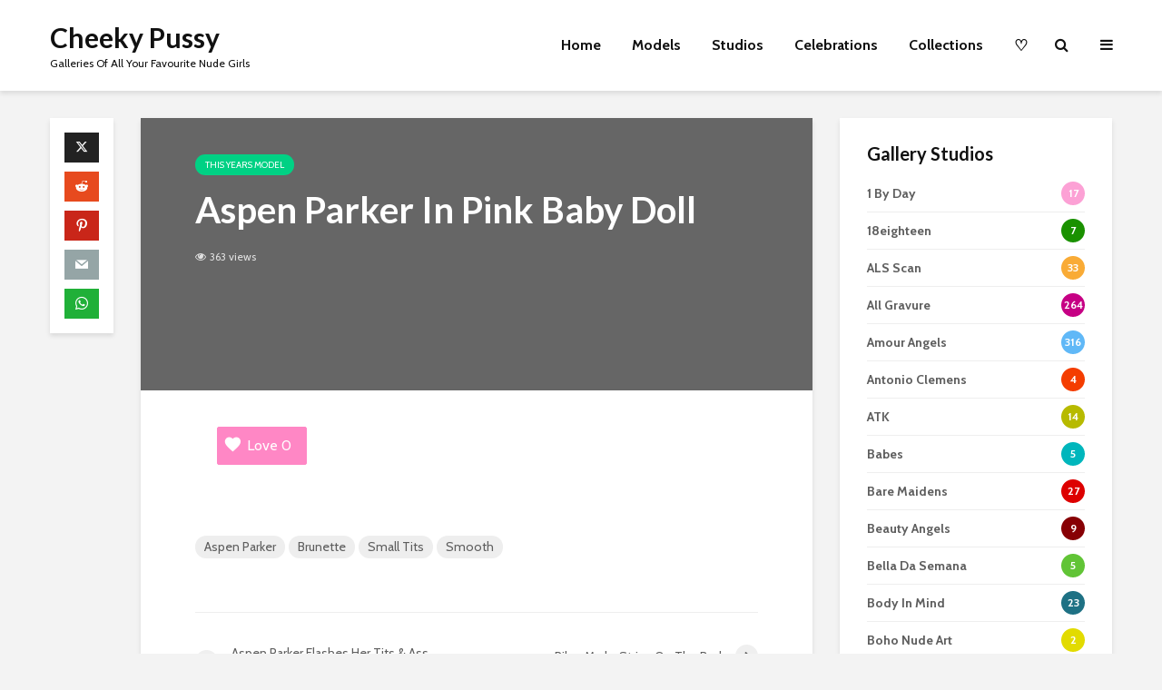

--- FILE ---
content_type: text/html; charset=UTF-8
request_url: https://cheekypussy.com/aspen-parker-in-pink-baby-doll/
body_size: 36942
content:
<!DOCTYPE html>
<html lang="en-GB" class="no-js">
<head>
	<meta charset="UTF-8">
	<meta name="viewport" content="width=device-width,initial-scale=1.0">
	<meta name="Description" content="Cheeky Pussy - A site dedicated to fine photography and desktop backgrounds/wallpaper of nude girls." />
	<meta name="author" content="Cheeky Pussy">
	<meta name="Copyright" content="Cheeky Pussy">
	<meta name="Content-language" content="en">
	<meta name="Keywords" content="Cheeky Photos, Wallpaper, Photography, Girls, Women, Nude, Erotic, Cheeky, Naked, Pussy, Galleries, TBG" />
	<meta name="revisit-after" content="1 days">
	<meta name="robots" content="follow,index">
	<meta name="exoclick-site-verification" content="3d68742f245387cc59fa81bec2dd5d89">
	<link rel="apple-touch-icon.png" href="apple-touch-icon.png" />
		<link rel="pingback" href="https://cheekypussy.com/xmlrpc.php">
	<link rel="profile" href="https://gmpg.org/xfn/11" />
		<title>Aspen Parker In Pink Baby Doll &#8211; Cheeky Pussy</title>
<meta name='robots' content='max-image-preview:large' />
	<style>img:is([sizes="auto" i], [sizes^="auto," i]) { contain-intrinsic-size: 3000px 1500px }</style>
	<link rel='dns-prefetch' href='//fonts.googleapis.com' />
<link rel="alternate" type="application/rss+xml" title="Cheeky Pussy &raquo; Feed" href="https://cheekypussy.com/feed/" />
<link rel="alternate" type="application/rss+xml" title="Cheeky Pussy &raquo; Comments Feed" href="https://cheekypussy.com/comments/feed/" />
<link rel="alternate" type="application/rss+xml" title="Cheeky Pussy &raquo; Aspen Parker In Pink Baby Doll Comments Feed" href="https://cheekypussy.com/aspen-parker-in-pink-baby-doll/feed/" />
<script type="text/javascript">
/* <![CDATA[ */
window._wpemojiSettings = {"baseUrl":"https:\/\/s.w.org\/images\/core\/emoji\/16.0.1\/72x72\/","ext":".png","svgUrl":"https:\/\/s.w.org\/images\/core\/emoji\/16.0.1\/svg\/","svgExt":".svg","source":{"concatemoji":"https:\/\/cheekypussy.com\/wp-includes\/js\/wp-emoji-release.min.js?ver=6.8.3"}};
/*! This file is auto-generated */
!function(s,n){var o,i,e;function c(e){try{var t={supportTests:e,timestamp:(new Date).valueOf()};sessionStorage.setItem(o,JSON.stringify(t))}catch(e){}}function p(e,t,n){e.clearRect(0,0,e.canvas.width,e.canvas.height),e.fillText(t,0,0);var t=new Uint32Array(e.getImageData(0,0,e.canvas.width,e.canvas.height).data),a=(e.clearRect(0,0,e.canvas.width,e.canvas.height),e.fillText(n,0,0),new Uint32Array(e.getImageData(0,0,e.canvas.width,e.canvas.height).data));return t.every(function(e,t){return e===a[t]})}function u(e,t){e.clearRect(0,0,e.canvas.width,e.canvas.height),e.fillText(t,0,0);for(var n=e.getImageData(16,16,1,1),a=0;a<n.data.length;a++)if(0!==n.data[a])return!1;return!0}function f(e,t,n,a){switch(t){case"flag":return n(e,"\ud83c\udff3\ufe0f\u200d\u26a7\ufe0f","\ud83c\udff3\ufe0f\u200b\u26a7\ufe0f")?!1:!n(e,"\ud83c\udde8\ud83c\uddf6","\ud83c\udde8\u200b\ud83c\uddf6")&&!n(e,"\ud83c\udff4\udb40\udc67\udb40\udc62\udb40\udc65\udb40\udc6e\udb40\udc67\udb40\udc7f","\ud83c\udff4\u200b\udb40\udc67\u200b\udb40\udc62\u200b\udb40\udc65\u200b\udb40\udc6e\u200b\udb40\udc67\u200b\udb40\udc7f");case"emoji":return!a(e,"\ud83e\udedf")}return!1}function g(e,t,n,a){var r="undefined"!=typeof WorkerGlobalScope&&self instanceof WorkerGlobalScope?new OffscreenCanvas(300,150):s.createElement("canvas"),o=r.getContext("2d",{willReadFrequently:!0}),i=(o.textBaseline="top",o.font="600 32px Arial",{});return e.forEach(function(e){i[e]=t(o,e,n,a)}),i}function t(e){var t=s.createElement("script");t.src=e,t.defer=!0,s.head.appendChild(t)}"undefined"!=typeof Promise&&(o="wpEmojiSettingsSupports",i=["flag","emoji"],n.supports={everything:!0,everythingExceptFlag:!0},e=new Promise(function(e){s.addEventListener("DOMContentLoaded",e,{once:!0})}),new Promise(function(t){var n=function(){try{var e=JSON.parse(sessionStorage.getItem(o));if("object"==typeof e&&"number"==typeof e.timestamp&&(new Date).valueOf()<e.timestamp+604800&&"object"==typeof e.supportTests)return e.supportTests}catch(e){}return null}();if(!n){if("undefined"!=typeof Worker&&"undefined"!=typeof OffscreenCanvas&&"undefined"!=typeof URL&&URL.createObjectURL&&"undefined"!=typeof Blob)try{var e="postMessage("+g.toString()+"("+[JSON.stringify(i),f.toString(),p.toString(),u.toString()].join(",")+"));",a=new Blob([e],{type:"text/javascript"}),r=new Worker(URL.createObjectURL(a),{name:"wpTestEmojiSupports"});return void(r.onmessage=function(e){c(n=e.data),r.terminate(),t(n)})}catch(e){}c(n=g(i,f,p,u))}t(n)}).then(function(e){for(var t in e)n.supports[t]=e[t],n.supports.everything=n.supports.everything&&n.supports[t],"flag"!==t&&(n.supports.everythingExceptFlag=n.supports.everythingExceptFlag&&n.supports[t]);n.supports.everythingExceptFlag=n.supports.everythingExceptFlag&&!n.supports.flag,n.DOMReady=!1,n.readyCallback=function(){n.DOMReady=!0}}).then(function(){return e}).then(function(){var e;n.supports.everything||(n.readyCallback(),(e=n.source||{}).concatemoji?t(e.concatemoji):e.wpemoji&&e.twemoji&&(t(e.twemoji),t(e.wpemoji)))}))}((window,document),window._wpemojiSettings);
/* ]]> */
</script>
<style id='wp-emoji-styles-inline-css' type='text/css'>

	img.wp-smiley, img.emoji {
		display: inline !important;
		border: none !important;
		box-shadow: none !important;
		height: 1em !important;
		width: 1em !important;
		margin: 0 0.07em !important;
		vertical-align: -0.1em !important;
		background: none !important;
		padding: 0 !important;
	}
</style>
<link rel='stylesheet' id='wp-block-library-css' href='https://cheekypussy.com/wp-includes/css/dist/block-library/style.min.css?ver=6.8.3' type='text/css' media='all' />
<style id='classic-theme-styles-inline-css' type='text/css'>
/*! This file is auto-generated */
.wp-block-button__link{color:#fff;background-color:#32373c;border-radius:9999px;box-shadow:none;text-decoration:none;padding:calc(.667em + 2px) calc(1.333em + 2px);font-size:1.125em}.wp-block-file__button{background:#32373c;color:#fff;text-decoration:none}
</style>
<style id='global-styles-inline-css' type='text/css'>
:root{--wp--preset--aspect-ratio--square: 1;--wp--preset--aspect-ratio--4-3: 4/3;--wp--preset--aspect-ratio--3-4: 3/4;--wp--preset--aspect-ratio--3-2: 3/2;--wp--preset--aspect-ratio--2-3: 2/3;--wp--preset--aspect-ratio--16-9: 16/9;--wp--preset--aspect-ratio--9-16: 9/16;--wp--preset--color--black: #000000;--wp--preset--color--cyan-bluish-gray: #abb8c3;--wp--preset--color--white: #ffffff;--wp--preset--color--pale-pink: #f78da7;--wp--preset--color--vivid-red: #cf2e2e;--wp--preset--color--luminous-vivid-orange: #ff6900;--wp--preset--color--luminous-vivid-amber: #fcb900;--wp--preset--color--light-green-cyan: #7bdcb5;--wp--preset--color--vivid-green-cyan: #00d084;--wp--preset--color--pale-cyan-blue: #8ed1fc;--wp--preset--color--vivid-cyan-blue: #0693e3;--wp--preset--color--vivid-purple: #9b51e0;--wp--preset--color--gridlove-acc: #009cff;--wp--preset--color--gridlove-meta: #818181;--wp--preset--color--gridlove-txt: #5e5e5e;--wp--preset--color--gridlove-bg: #ffffff;--wp--preset--color--gridlove-highlight-acc: #b5e1ff;--wp--preset--color--gridlove-highlight-txt: #ffffff;--wp--preset--color--gridlove-highlight-bg: #083b5c;--wp--preset--color--gridlove-cat-2: #a66bbe;--wp--preset--color--gridlove-cat-3: #f99500;--wp--preset--color--gridlove-cat-5: #61c436;--wp--preset--color--gridlove-cat-6: #590000;--wp--preset--color--gridlove-cat-81: #00b6bc;--wp--preset--color--gridlove-cat-83: #ce5054;--wp--preset--color--gridlove-cat-1: #ff6100;--wp--preset--color--gridlove-cat-76: #9e5100;--wp--preset--color--gridlove-cat-68: #d8b800;--wp--preset--color--gridlove-cat-72: #110082;--wp--preset--color--gridlove-cat-69: #8224e3;--wp--preset--color--gridlove-cat-7: #4c4444;--wp--preset--color--gridlove-cat-73: #045600;--wp--preset--color--gridlove-cat-77: #dd006b;--wp--preset--color--gridlove-cat-82: #590056;--wp--preset--color--gridlove-cat-93: #0072ff;--wp--preset--color--gridlove-cat-86: #91f200;--wp--preset--color--gridlove-cat-99: #00d184;--wp--preset--color--gridlove-cat-103: #002f4c;--wp--preset--color--gridlove-cat-107: #ffd000;--wp--preset--color--gridlove-cat-114: #1a9100;--wp--preset--color--gridlove-cat-123: #009b86;--wp--preset--color--gridlove-cat-124: #ff7cb9;--wp--preset--color--gridlove-cat-130: #6083ff;--wp--preset--color--gridlove-cat-128: #60b8f7;--wp--preset--color--gridlove-cat-132: #44a341;--wp--preset--color--gridlove-cat-134: #ff7277;--wp--preset--color--gridlove-cat-161: #007375;--wp--preset--color--gridlove-cat-178: #e2005e;--wp--preset--color--gridlove-cat-176: #e2005e;--wp--preset--color--gridlove-cat-171: #61c436;--wp--preset--color--gridlove-cat-173: #f99500;--wp--preset--color--gridlove-cat-167: #770000;--wp--preset--color--gridlove-cat-175: #009b86;--wp--preset--color--gridlove-cat-177: #ff6100;--wp--preset--color--gridlove-cat-189: #a66bbe;--wp--preset--color--gridlove-cat-188: #91f200;--wp--preset--color--gridlove-cat-180: #ff7cb9;--wp--preset--color--gridlove-cat-172: #6083ff;--wp--preset--color--gridlove-cat-170: #590056;--wp--preset--color--gridlove-cat-183: #d8b800;--wp--preset--color--gridlove-cat-182: #045600;--wp--preset--color--gridlove-cat-169: #00d184;--wp--preset--color--gridlove-cat-190: #ba0006;--wp--preset--color--gridlove-cat-191: #eade00;--wp--preset--color--gridlove-cat-199: #d1a300;--wp--preset--color--gridlove-cat-196: #003ffc;--wp--preset--color--gridlove-cat-200: #b000c4;--wp--preset--color--gridlove-cat-208: #ce0006;--wp--preset--color--gridlove-cat-242: #c97c00;--wp--preset--color--gridlove-cat-245: #d80036;--wp--preset--color--gridlove-cat-252: #65abed;--wp--preset--color--gridlove-cat-301: #2100ff;--wp--preset--color--gridlove-cat-313: #898989;--wp--preset--color--gridlove-cat-314: #870004;--wp--preset--color--gridlove-cat-327: #0f0077;--wp--preset--color--gridlove-cat-328: #5b3800;--wp--preset--color--gridlove-cat-355: #ea5900;--wp--preset--color--gridlove-cat-369: #e20000;--wp--preset--color--gridlove-cat-412: #cbce00;--wp--preset--color--gridlove-cat-413: #4c3335;--wp--preset--color--gridlove-cat-418: #00d145;--wp--preset--color--gridlove-cat-423: #c17757;--wp--preset--color--gridlove-cat-425: #002982;--wp--preset--color--gridlove-cat-449: #473d00;--wp--preset--color--gridlove-cat-452: #0a0000;--wp--preset--color--gridlove-cat-455: #c60084;--wp--preset--color--gridlove-cat-460: #1e7184;--wp--preset--color--gridlove-cat-466: #c6009f;--wp--preset--color--gridlove-cat-468: #00a592;--wp--preset--color--gridlove-cat-470: #eb8cff;--wp--preset--color--gridlove-cat-477: #75caff;--wp--preset--color--gridlove-cat-484: #9900b7;--wp--preset--color--gridlove-cat-515: #a4e6fc;--wp--preset--color--gridlove-cat-540: #76c454;--wp--preset--color--gridlove-cat-546: #ff63ac;--wp--preset--color--gridlove-cat-566: #f9ab36;--wp--preset--color--gridlove-cat-563: #6ad1ab;--wp--preset--color--gridlove-cat-565: #dd9933;--wp--preset--color--gridlove-cat-631: #644cff;--wp--preset--color--gridlove-cat-735: #dd006b;--wp--preset--color--gridlove-cat-734: #ce5054;--wp--preset--color--gridlove-cat-761: #b7ba00;--wp--preset--color--gridlove-cat-786: #680037;--wp--preset--color--gridlove-cat-804: #911f00;--wp--preset--color--gridlove-cat-939: #cc4000;--wp--preset--color--gridlove-cat-949: #dd9933;--wp--preset--color--gridlove-cat-987: #e0d500;--wp--preset--color--gridlove-cat-1075: #f43d00;--wp--preset--color--gridlove-cat-1081: #544a4a;--wp--preset--color--gridlove-cat-1083: #fca1d5;--wp--preset--color--gridlove-cat-1116: #b7ba00;--wp--preset--color--gridlove-cat-1110: #f99500;--wp--preset--color--gridlove-cat-1165: #00b6bc;--wp--preset--color--gridlove-cat-1156: #44a341;--wp--preset--color--gridlove-cat-1300: #61c436;--wp--preset--color--gridlove-cat-1342: #600019;--wp--preset--color--gridlove-cat-1338: #f43d00;--wp--preset--color--gridlove-cat-1332: #fca1d5;--wp--preset--color--gridlove-cat-1350: #e2c800;--wp--preset--color--gridlove-cat-1405: #a8d9ff;--wp--preset--color--gridlove-cat-1445: #dd0000;--wp--preset--color--gridlove-cat-1461: #db4646;--wp--preset--color--gridlove-cat-1565: #e2db00;--wp--preset--gradient--vivid-cyan-blue-to-vivid-purple: linear-gradient(135deg,rgba(6,147,227,1) 0%,rgb(155,81,224) 100%);--wp--preset--gradient--light-green-cyan-to-vivid-green-cyan: linear-gradient(135deg,rgb(122,220,180) 0%,rgb(0,208,130) 100%);--wp--preset--gradient--luminous-vivid-amber-to-luminous-vivid-orange: linear-gradient(135deg,rgba(252,185,0,1) 0%,rgba(255,105,0,1) 100%);--wp--preset--gradient--luminous-vivid-orange-to-vivid-red: linear-gradient(135deg,rgba(255,105,0,1) 0%,rgb(207,46,46) 100%);--wp--preset--gradient--very-light-gray-to-cyan-bluish-gray: linear-gradient(135deg,rgb(238,238,238) 0%,rgb(169,184,195) 100%);--wp--preset--gradient--cool-to-warm-spectrum: linear-gradient(135deg,rgb(74,234,220) 0%,rgb(151,120,209) 20%,rgb(207,42,186) 40%,rgb(238,44,130) 60%,rgb(251,105,98) 80%,rgb(254,248,76) 100%);--wp--preset--gradient--blush-light-purple: linear-gradient(135deg,rgb(255,206,236) 0%,rgb(152,150,240) 100%);--wp--preset--gradient--blush-bordeaux: linear-gradient(135deg,rgb(254,205,165) 0%,rgb(254,45,45) 50%,rgb(107,0,62) 100%);--wp--preset--gradient--luminous-dusk: linear-gradient(135deg,rgb(255,203,112) 0%,rgb(199,81,192) 50%,rgb(65,88,208) 100%);--wp--preset--gradient--pale-ocean: linear-gradient(135deg,rgb(255,245,203) 0%,rgb(182,227,212) 50%,rgb(51,167,181) 100%);--wp--preset--gradient--electric-grass: linear-gradient(135deg,rgb(202,248,128) 0%,rgb(113,206,126) 100%);--wp--preset--gradient--midnight: linear-gradient(135deg,rgb(2,3,129) 0%,rgb(40,116,252) 100%);--wp--preset--font-size--small: 12.8px;--wp--preset--font-size--medium: 20px;--wp--preset--font-size--large: 20.8px;--wp--preset--font-size--x-large: 42px;--wp--preset--font-size--normal: 16px;--wp--preset--font-size--huge: 27.2px;--wp--preset--spacing--20: 0.44rem;--wp--preset--spacing--30: 0.67rem;--wp--preset--spacing--40: 1rem;--wp--preset--spacing--50: 1.5rem;--wp--preset--spacing--60: 2.25rem;--wp--preset--spacing--70: 3.38rem;--wp--preset--spacing--80: 5.06rem;--wp--preset--shadow--natural: 6px 6px 9px rgba(0, 0, 0, 0.2);--wp--preset--shadow--deep: 12px 12px 50px rgba(0, 0, 0, 0.4);--wp--preset--shadow--sharp: 6px 6px 0px rgba(0, 0, 0, 0.2);--wp--preset--shadow--outlined: 6px 6px 0px -3px rgba(255, 255, 255, 1), 6px 6px rgba(0, 0, 0, 1);--wp--preset--shadow--crisp: 6px 6px 0px rgba(0, 0, 0, 1);}:where(.is-layout-flex){gap: 0.5em;}:where(.is-layout-grid){gap: 0.5em;}body .is-layout-flex{display: flex;}.is-layout-flex{flex-wrap: wrap;align-items: center;}.is-layout-flex > :is(*, div){margin: 0;}body .is-layout-grid{display: grid;}.is-layout-grid > :is(*, div){margin: 0;}:where(.wp-block-columns.is-layout-flex){gap: 2em;}:where(.wp-block-columns.is-layout-grid){gap: 2em;}:where(.wp-block-post-template.is-layout-flex){gap: 1.25em;}:where(.wp-block-post-template.is-layout-grid){gap: 1.25em;}.has-black-color{color: var(--wp--preset--color--black) !important;}.has-cyan-bluish-gray-color{color: var(--wp--preset--color--cyan-bluish-gray) !important;}.has-white-color{color: var(--wp--preset--color--white) !important;}.has-pale-pink-color{color: var(--wp--preset--color--pale-pink) !important;}.has-vivid-red-color{color: var(--wp--preset--color--vivid-red) !important;}.has-luminous-vivid-orange-color{color: var(--wp--preset--color--luminous-vivid-orange) !important;}.has-luminous-vivid-amber-color{color: var(--wp--preset--color--luminous-vivid-amber) !important;}.has-light-green-cyan-color{color: var(--wp--preset--color--light-green-cyan) !important;}.has-vivid-green-cyan-color{color: var(--wp--preset--color--vivid-green-cyan) !important;}.has-pale-cyan-blue-color{color: var(--wp--preset--color--pale-cyan-blue) !important;}.has-vivid-cyan-blue-color{color: var(--wp--preset--color--vivid-cyan-blue) !important;}.has-vivid-purple-color{color: var(--wp--preset--color--vivid-purple) !important;}.has-black-background-color{background-color: var(--wp--preset--color--black) !important;}.has-cyan-bluish-gray-background-color{background-color: var(--wp--preset--color--cyan-bluish-gray) !important;}.has-white-background-color{background-color: var(--wp--preset--color--white) !important;}.has-pale-pink-background-color{background-color: var(--wp--preset--color--pale-pink) !important;}.has-vivid-red-background-color{background-color: var(--wp--preset--color--vivid-red) !important;}.has-luminous-vivid-orange-background-color{background-color: var(--wp--preset--color--luminous-vivid-orange) !important;}.has-luminous-vivid-amber-background-color{background-color: var(--wp--preset--color--luminous-vivid-amber) !important;}.has-light-green-cyan-background-color{background-color: var(--wp--preset--color--light-green-cyan) !important;}.has-vivid-green-cyan-background-color{background-color: var(--wp--preset--color--vivid-green-cyan) !important;}.has-pale-cyan-blue-background-color{background-color: var(--wp--preset--color--pale-cyan-blue) !important;}.has-vivid-cyan-blue-background-color{background-color: var(--wp--preset--color--vivid-cyan-blue) !important;}.has-vivid-purple-background-color{background-color: var(--wp--preset--color--vivid-purple) !important;}.has-black-border-color{border-color: var(--wp--preset--color--black) !important;}.has-cyan-bluish-gray-border-color{border-color: var(--wp--preset--color--cyan-bluish-gray) !important;}.has-white-border-color{border-color: var(--wp--preset--color--white) !important;}.has-pale-pink-border-color{border-color: var(--wp--preset--color--pale-pink) !important;}.has-vivid-red-border-color{border-color: var(--wp--preset--color--vivid-red) !important;}.has-luminous-vivid-orange-border-color{border-color: var(--wp--preset--color--luminous-vivid-orange) !important;}.has-luminous-vivid-amber-border-color{border-color: var(--wp--preset--color--luminous-vivid-amber) !important;}.has-light-green-cyan-border-color{border-color: var(--wp--preset--color--light-green-cyan) !important;}.has-vivid-green-cyan-border-color{border-color: var(--wp--preset--color--vivid-green-cyan) !important;}.has-pale-cyan-blue-border-color{border-color: var(--wp--preset--color--pale-cyan-blue) !important;}.has-vivid-cyan-blue-border-color{border-color: var(--wp--preset--color--vivid-cyan-blue) !important;}.has-vivid-purple-border-color{border-color: var(--wp--preset--color--vivid-purple) !important;}.has-vivid-cyan-blue-to-vivid-purple-gradient-background{background: var(--wp--preset--gradient--vivid-cyan-blue-to-vivid-purple) !important;}.has-light-green-cyan-to-vivid-green-cyan-gradient-background{background: var(--wp--preset--gradient--light-green-cyan-to-vivid-green-cyan) !important;}.has-luminous-vivid-amber-to-luminous-vivid-orange-gradient-background{background: var(--wp--preset--gradient--luminous-vivid-amber-to-luminous-vivid-orange) !important;}.has-luminous-vivid-orange-to-vivid-red-gradient-background{background: var(--wp--preset--gradient--luminous-vivid-orange-to-vivid-red) !important;}.has-very-light-gray-to-cyan-bluish-gray-gradient-background{background: var(--wp--preset--gradient--very-light-gray-to-cyan-bluish-gray) !important;}.has-cool-to-warm-spectrum-gradient-background{background: var(--wp--preset--gradient--cool-to-warm-spectrum) !important;}.has-blush-light-purple-gradient-background{background: var(--wp--preset--gradient--blush-light-purple) !important;}.has-blush-bordeaux-gradient-background{background: var(--wp--preset--gradient--blush-bordeaux) !important;}.has-luminous-dusk-gradient-background{background: var(--wp--preset--gradient--luminous-dusk) !important;}.has-pale-ocean-gradient-background{background: var(--wp--preset--gradient--pale-ocean) !important;}.has-electric-grass-gradient-background{background: var(--wp--preset--gradient--electric-grass) !important;}.has-midnight-gradient-background{background: var(--wp--preset--gradient--midnight) !important;}.has-small-font-size{font-size: var(--wp--preset--font-size--small) !important;}.has-medium-font-size{font-size: var(--wp--preset--font-size--medium) !important;}.has-large-font-size{font-size: var(--wp--preset--font-size--large) !important;}.has-x-large-font-size{font-size: var(--wp--preset--font-size--x-large) !important;}
:where(.wp-block-post-template.is-layout-flex){gap: 1.25em;}:where(.wp-block-post-template.is-layout-grid){gap: 1.25em;}
:where(.wp-block-columns.is-layout-flex){gap: 2em;}:where(.wp-block-columns.is-layout-grid){gap: 2em;}
:root :where(.wp-block-pullquote){font-size: 1.5em;line-height: 1.6;}
</style>
<style id='age-gate-custom-inline-css' type='text/css'>
:root{--ag-background-image-position: center center;--ag-background-image-opacity: 1;--ag-form-background: rgba(255,255,255,1);--ag-text-color: #000000;--ag-blur: 5px;}
</style>
<link rel='stylesheet' id='age-gate-css' href='https://cheekypussy.com/wp-content/plugins/age-gate/dist/main.css?ver=3.7.2' type='text/css' media='all' />
<style id='age-gate-options-inline-css' type='text/css'>
:root{--ag-background-image-position: center center;--ag-background-image-opacity: 1;--ag-form-background: rgba(255,255,255,1);--ag-text-color: #000000;--ag-blur: 5px;}
</style>
<link rel='stylesheet' id='mks_shortcodes_simple_line_icons-css' href='https://cheekypussy.com/wp-content/plugins/meks-flexible-shortcodes/css/simple-line/simple-line-icons.css?ver=1.3.8' type='text/css' media='screen' />
<link rel='stylesheet' id='mks_shortcodes_css-css' href='https://cheekypussy.com/wp-content/plugins/meks-flexible-shortcodes/css/style.css?ver=1.3.8' type='text/css' media='screen' />
<link rel='stylesheet' id='parent-style-css' href='https://cheekypussy.com/wp-content/themes/gridlove/style.css?ver=6.8.3' type='text/css' media='all' />
<link rel='stylesheet' id='gridlove-fonts-css' href='https://fonts.googleapis.com/css?family=Cabin%3A400%2C700%7CLato%3A400%2C700&#038;subset=latin&#038;ver=1.9.5' type='text/css' media='all' />
<link rel='stylesheet' id='gridlove-main-css' href='https://cheekypussy.com/wp-content/themes/gridlove/assets/css/min.css?ver=1.9.5' type='text/css' media='all' />
<style id='gridlove-main-inline-css' type='text/css'>
body{font-size: 16px;}h1, .h1 {font-size: 40px;}h2, .h2,.col-lg-12 .gridlove-post-b .h3 {font-size: 26px;}h3, .h3 {font-size: 22px;}h4, .h4 {font-size: 20px;}h5, .h5 {font-size: 18px;}h6, .h6 {font-size: 16px;}.widget, .gridlove-header-responsive .sub-menu, .gridlove-site-header .sub-menu{font-size: 14px;}.gridlove-main-navigation {font-size: 16px;}.gridlove-post {font-size: 16px;}body{background-color: #f3f3f3;color: #5e5e5e;font-family: 'Cabin';font-weight: 400;}h1, h2, h3, h4, h5, h6,.h1, .h2, .h3, .h4, .h5, .h6,blockquote,thead td,.comment-author b,q:before,#bbpress-forums .bbp-forum-title, #bbpress-forums .bbp-topic-permalink{color: #111111;font-family: 'Lato';font-weight: 700;}.gridlove-main-nav a,.gridlove-posts-widget a{font-family: 'Cabin';font-weight: 700;}.gridlove-header-top{background-color: #222222;color: #dddddd;}.gridlove-header-top a{color: #dddddd;}.gridlove-header-top a:hover{color: #ffffff;}.gridlove-header-wrapper,.gridlove-header-middle .sub-menu,.gridlove-header-responsive,.gridlove-header-responsive .sub-menu{background-color:#ffffff; }.gridlove-header-middle,.gridlove-header-middle a,.gridlove-header-responsive,.gridlove-header-responsive a{color: #111111;}.gridlove-header-middle a:hover,.gridlove-header-middle .gridlove-sidebar-action:hover,.gridlove-header-middle .gridlove-actions-button > span:hover,.gridlove-header-middle .current_page_item > a,.gridlove-header-middle .current_page_ancestor > a,.gridlove-header-middle .current-menu-item > a,.gridlove-header-middle .current-menu-ancestor > a,.gridlove-header-middle .gridlove-category-menu article:hover a,.gridlove-header-responsive a:hover {color: #009cff;}.gridlove-header-middle .active>span,.gridlove-header-middle .gridlove-main-nav>li.menu-item-has-children:hover>a,.gridlove-header-middle .gridlove-social-icons:hover>span,.gridlove-header-responsive .active>span{background-color: rgba(17,17,17,0.05)}.gridlove-header-middle .gridlove-button-search{background-color: #009cff;}.gridlove-header-middle .gridlove-search-form input{border-color: rgba(17,17,17,0.1)}.gridlove-header-middle .sub-menu,.gridlove-header-responsive .sub-menu{border-top: 1px solid rgba(17,17,17,0.05)}.gridlove-header-middle{height: 100px;}.gridlove-logo{max-height: 100px;}.gridlove-branding-bg{background:#f0233b;}.gridlove-header-responsive .gridlove-actions-button:hover >span{color:#009cff;}.gridlove-sidebar-action .gridlove-bars:before,.gridlove-sidebar-action .gridlove-bars:after{background:#111111;}.gridlove-sidebar-action:hover .gridlove-bars:before,.gridlove-sidebar-action:hover .gridlove-bars:after{background:#009cff;}.gridlove-sidebar-action .gridlove-bars{border-color: #111111;}.gridlove-sidebar-action:hover .gridlove-bars{border-color:#009cff;}.gridlove-header-bottom .sub-menu{ background-color:#ffffff;}.gridlove-header-bottom .sub-menu a{color:#111111;}.gridlove-header-bottom .sub-menu a:hover,.gridlove-header-bottom .gridlove-category-menu article:hover a{color:#009cff;}.gridlove-header-bottom{background-color:#f2f2f2;}.gridlove-header-bottom,.gridlove-header-bottom a{color: #111111;}.gridlove-header-bottom a:hover,.gridlove-header-bottom .gridlove-sidebar-action:hover,.gridlove-header-bottom .gridlove-actions-button > span:hover,.gridlove-header-bottom .current_page_item > a,.gridlove-header-bottom .current_page_ancestor > a,.gridlove-header-bottom .current-menu-item > a,.gridlove-header-bottom .current-menu-ancestor > a {color: #009cff;}.gridlove-header-bottom .active>span,.gridlove-header-bottom .gridlove-main-nav>li.menu-item-has-children:hover>a,.gridlove-header-bottom .gridlove-social-icons:hover>span{background-color: rgba(17,17,17,0.05)}.gridlove-header-bottom .gridlove-search-form input{border-color: rgba(17,17,17,0.1)}.gridlove-header-bottom,.gridlove-header-bottom .sub-menu{border-top: 1px solid rgba(17,17,17,0.07)}.gridlove-header-bottom .gridlove-button-search{background-color: #009cff;}.gridlove-header-sticky,.gridlove-header-sticky .sub-menu{background-color:#ffffff; }.gridlove-header-sticky,.gridlove-header-sticky a{color: #111111;}.gridlove-header-sticky a:hover,.gridlove-header-sticky .gridlove-sidebar-action:hover,.gridlove-header-sticky .gridlove-actions-button > span:hover,.gridlove-header-sticky .current_page_item > a,.gridlove-header-sticky .current_page_ancestor > a,.gridlove-header-sticky .current-menu-item > a,.gridlove-header-sticky .current-menu-ancestor > a,.gridlove-header-sticky .gridlove-category-menu article:hover a{color: #009cff;}.gridlove-header-sticky .active>span,.gridlove-header-sticky .gridlove-main-nav>li.menu-item-has-children:hover>a,.gridlove-header-sticky .gridlove-social-icons:hover>span{background-color: rgba(17,17,17,0.05)}.gridlove-header-sticky .gridlove-search-form input{border-color: rgba(17,17,17,0.1)}.gridlove-header-sticky .sub-menu{border-top: 1px solid rgba(17,17,17,0.05)}.gridlove-header-sticky .gridlove-button-search{background-color: #009cff;}.gridlove-cover-area,.gridlove-cover{height:500px; }.gridlove-cover-area .gridlove-cover-bg img{width:1500px; }.gridlove-box,#disqus_thread{background: #ffffff;}a{color: #5e5e5e;}.entry-title a{ color: #111111;}a:hover,.comment-reply-link,#cancel-comment-reply-link,.gridlove-box .entry-title a:hover,.gridlove-posts-widget article:hover a{color: #009cff;}.entry-content p a,.widget_text a,.entry-content ul a,.entry-content ol a,.gridlove-text-module-content p a{color: #009cff; border-color: rgba(0,156,255,0.8);}.entry-content p a:hover,.widget_text a:hover,.entry-content ul a:hover,.entry-content ol a:hover,.gridlove-text-module-content p a:hover{border-bottom: 1px solid transparent;}.comment-reply-link:hover,.gallery .gallery-item a:after, .wp-block-gallery .blocks-gallery-item a:after, .entry-content a.gridlove-popup-img {color: #5e5e5e; }.gridlove-post-b .box-col-b:only-child .entry-title a,.gridlove-post-d .entry-overlay:only-child .entry-title a{color: #111111;}.gridlove-post-b .box-col-b:only-child .entry-title a:hover,.gridlove-post-d .entry-overlay:only-child .entry-title a:hover,.gridlove-content .entry-header .gridlove-breadcrumbs a,.gridlove-content .entry-header .gridlove-breadcrumbs a:hover,.module-header .gridlove-breadcrumbs a,.module-header .gridlove-breadcrumbs a:hover { color: #009cff; }.gridlove-post-b .box-col-b:only-child .meta-item,.gridlove-post-b .box-col-b:only-child .entry-meta a,.gridlove-post-b .box-col-b:only-child .entry-meta span,.gridlove-post-d .entry-overlay:only-child .meta-item,.gridlove-post-d .entry-overlay:only-child .entry-meta a,.gridlove-post-d .entry-overlay:only-child .entry-meta span {color: #818181;}.entry-meta .meta-item, .entry-meta a, .entry-meta span,.comment-metadata a{color: #818181;}blockquote{color: rgba(17,17,17,0.8);}blockquote:before{color: rgba(17,17,17,0.15);}.entry-meta a:hover{color: #111111;}.widget_tag_cloud a,.entry-tags a,.entry-content .wp-block-tag-cloud a{ background: rgba(94,94,94,0.1); color: #5e5e5e; }.submit,.gridlove-button,.mks_autor_link_wrap a,.mks_read_more a,input[type="submit"],button[type="submit"],.gridlove-cat, .gridlove-pill,.gridlove-button-search,body div.wpforms-container-full .wpforms-form input[type=submit], body div.wpforms-container-full .wpforms-form button[type=submit], body div.wpforms-container-full .wpforms-form .wpforms-page-button {color:#FFF;background-color: #009cff;}body div.wpforms-container-full .wpforms-form input[type=submit]:hover, body div.wpforms-container-full .wpforms-form input[type=submit]:focus, body div.wpforms-container-full .wpforms-form input[type=submit]:active, body div.wpforms-container-full .wpforms-form button[type=submit]:hover, body div.wpforms-container-full .wpforms-form button[type=submit]:focus, body div.wpforms-container-full .wpforms-form button[type=submit]:active, body div.wpforms-container-full .wpforms-form .wpforms-page-button:hover, body div.wpforms-container-full .wpforms-form .wpforms-page-button:active, body div.wpforms-container-full .wpforms-form .wpforms-page-button:focus {color:#FFF;background-color: #009cff;}.wp-block-button__link{background-color: #009cff; }.gridlove-button:hover{color:#FFF;}.gridlove-share a:hover{background:rgba(17, 17, 17, .8);color:#FFF;}.gridlove-pill:hover,.gridlove-author-links a:hover,.entry-category a:hover{background: #111;color: #FFF;}.gridlove-cover-content .entry-category a:hover,.entry-overlay .entry-category a:hover,.gridlove-highlight .entry-category a:hover,.gridlove-box.gridlove-post-d .entry-overlay .entry-category a:hover,.gridlove-post-a .entry-category a:hover,.gridlove-highlight .gridlove-format-icon{background: #FFF;color: #111;}.gridlove-author, .gridlove-prev-next-nav,.comment .comment-respond{border-color: rgba(94,94,94,0.1);}.gridlove-load-more a,.gridlove-pagination .gridlove-next a,.gridlove-pagination .gridlove-prev a,.gridlove-pagination .next,.gridlove-pagination .prev,.gridlove-infinite-scroll a,.double-bounce1, .double-bounce2,.gridlove-link-pages > span,.module-actions ul.page-numbers span.page-numbers{color:#FFF;background-color: #009cff;}.gridlove-pagination .current{background-color:rgba(94,94,94,0.1);}.gridlove-highlight{background: #083b5c;}.gridlove-highlight,.gridlove-highlight h4,.gridlove-highlight a{color: #ffffff;}.gridlove-highlight .entry-meta .meta-item, .gridlove-highlight .entry-meta a, .gridlove-highlight .entry-meta span,.gridlove-highlight p{color: rgba(255,255,255,0.8);}.gridlove-highlight .gridlove-author-links .fa-link,.gridlove-highlight .gridlove_category_widget .gridlove-full-color li a:after{background: #b5e1ff;}.gridlove-highlight .entry-meta a:hover{color: #ffffff;}.gridlove-highlight.gridlove-post-d .entry-image a:after{background-color: rgba(8,59,92,0.7);}.gridlove-highlight.gridlove-post-d:hover .entry-image a:after{background-color: rgba(8,59,92,0.9);}.gridlove-highlight.gridlove-post-a .entry-image:hover>a:after, .gridlove-highlight.gridlove-post-b .entry-image:hover a:after{background-color: rgba(8,59,92,0.2);}.gridlove-highlight .gridlove-slider-controls > div{background-color: rgba(255,255,255,0.1);color: #ffffff; }.gridlove-highlight .gridlove-slider-controls > div:hover{background-color: rgba(255,255,255,0.3);color: #ffffff; }.gridlove-highlight.gridlove-box .entry-title a:hover{color: #b5e1ff;}.gridlove-highlight.widget_meta a, .gridlove-highlight.widget_recent_entries li, .gridlove-highlight.widget_recent_comments li, .gridlove-highlight.widget_nav_menu a, .gridlove-highlight.widget_archive li, .gridlove-highlight.widget_pages a{border-color: rgba(255,255,255,0.1);}.gridlove-cover-content .entry-meta .meta-item, .gridlove-cover-content .entry-meta a, .gridlove-cover-content .entry-meta span,.gridlove-cover-area .gridlove-breadcrumbs,.gridlove-cover-area .gridlove-breadcrumbs a,.gridlove-cover-area .gridlove-breadcrumbs .breadcrumb_last,body .gridlove-content .entry-overlay .gridlove-breadcrumbs {color: rgba(255, 255, 255, .8);}.gridlove-cover-content .entry-meta a:hover,.gridlove-cover-area .gridlove-breadcrumbs a:hover {color: rgba(255, 255, 255, 1);}.module-title h2,.module-title .h2{ color: #111111; }.gridlove-action-link,.gridlove-slider-controls > div,.module-actions ul.page-numbers .next.page-numbers,.module-actions ul.page-numbers .prev.page-numbers{background: rgba(17,17,17,0.1); color: #111111; }.gridlove-slider-controls > div:hover,.gridlove-action-link:hover,.module-actions ul.page-numbers .next.page-numbers:hover,.module-actions ul.page-numbers .prev.page-numbers:hover{color: #111111;background: rgba(17,17,17,0.3); }.gridlove-pn-ico,.gridlove-author-links .fa-link{background: rgba(94,94,94,0.1); color: #5e5e5e;}.gridlove-prev-next-nav a:hover .gridlove-pn-ico{background: rgba(0,156,255,1); color: #ffffff;}.widget_meta a,.widget_recent_entries li,.widget_recent_comments li,.widget_nav_menu a,.widget_archive li,.widget_pages a,.widget_categories li,.gridlove_category_widget .gridlove-count-color li,.widget_categories .children li,.widget_archiv .children li{border-color: rgba(94,94,94,0.1);}.widget_recent_entries a:hover,.menu-item-has-children.active > span,.menu-item-has-children.active > a,.gridlove-nav-widget-acordion:hover,.widget_recent_comments .recentcomments a.url:hover{color: #009cff;}.widget_recent_comments .url,.post-date,.widget_recent_comments .recentcomments,.gridlove-nav-widget-acordion,.widget_archive li,.rss-date,.widget_categories li,.widget_archive li{color:#818181;}.widget_pages .children,.widget_nav_menu .sub-menu{background:#009cff;color:#FFF;}.widget_pages .children a,.widget_nav_menu .sub-menu a,.widget_nav_menu .sub-menu span,.widget_pages .children span{color:#FFF;}.widget_tag_cloud a:hover,.entry-tags a:hover,.entry-content .wp-block-tag-cloud a:hover{background: #009cff;color:#FFF;}.gridlove-footer{background: #111111;color: #ffffff;}.gridlove-footer .widget-title{color: #ffffff;}.gridlove-footer a{color: rgba(255,255,255,0.8);}.gridlove-footer a:hover{color: #ffffff;}.gridlove-footer .widget_recent_comments .url, .gridlove-footer .post-date, .gridlove-footer .widget_recent_comments .recentcomments, .gridlove-footer .gridlove-nav-widget-acordion, .gridlove-footer .widget_archive li, .gridlove-footer .rss-date{color: rgba(255,255,255,0.8); }.gridlove-footer .widget_meta a, .gridlove-footer .widget_recent_entries li, .gridlove-footer .widget_recent_comments li, .gridlove-footer .widget_nav_menu a, .gridlove-footer .widget_archive li, .gridlove-footer .widget_pages a,.gridlove-footer table,.gridlove-footer td,.gridlove-footer th,.gridlove-footer .widget_calendar table,.gridlove-footer .widget.widget_categories select,.gridlove-footer .widget_calendar table tfoot tr td{border-color: rgba(255,255,255,0.2);}table,thead,td,th,.widget_calendar table{ border-color: rgba(94,94,94,0.1);}input[type="text"], input[type="email"],input[type="search"], input[type="url"], input[type="tel"], input[type="number"], input[type="date"], input[type="password"], select, textarea{border-color: rgba(94,94,94,0.2);}div.mejs-container .mejs-controls {background-color: rgba(94,94,94,0.1);}body .mejs-controls .mejs-time-rail .mejs-time-current{background: #009cff;}body .mejs-video.mejs-container .mejs-controls{background-color: rgba(255,255,255,0.9);}.wp-block-cover .wp-block-cover-image-text, .wp-block-cover .wp-block-cover-text, .wp-block-cover h2, .wp-block-cover-image .wp-block-cover-image-text, .wp-block-cover-image .wp-block-cover-text, .wp-block-cover-image h2{font-family: 'Lato';font-weight: 700; }.wp-block-cover-image .wp-block-cover-image-text, .wp-block-cover-image h2{font-size: 26px;}.widget_display_replies li, .widget_display_topics li{ color:#818181; }.has-small-font-size{ font-size: 12px;}.has-large-font-size{ font-size: 20px;}.has-huge-font-size{ font-size: 25px;}@media(min-width: 1024px){.has-small-font-size{ font-size: 12px;}.has-normal-font-size{ font-size: 16px;}.has-large-font-size{ font-size: 20px;}.has-huge-font-size{ font-size: 27px;}}.has-gridlove-acc-background-color{ background-color: #009cff;}.has-gridlove-acc-color{ color: #009cff;}.has-gridlove-meta-background-color{ background-color: #818181;}.has-gridlove-meta-color{ color: #818181;}.has-gridlove-txt-background-color{ background-color: #5e5e5e;}.has-gridlove-txt-color{ color: #5e5e5e;}.has-gridlove-bg-background-color{ background-color: #ffffff;}.has-gridlove-bg-color{ color: #ffffff;}.has-gridlove-highlight-acc-background-color{ background-color: #b5e1ff;}.has-gridlove-highlight-acc-color{ color: #b5e1ff;}.has-gridlove-highlight-txt-background-color{ background-color: #ffffff;}.has-gridlove-highlight-txt-color{ color: #ffffff;}.has-gridlove-highlight-bg-background-color{ background-color: #083b5c;}.has-gridlove-highlight-bg-color{ color: #083b5c;}.has-gridlove-cat-2-background-color{ background-color: #a66bbe;}.has-gridlove-cat-2-color{ color: #a66bbe;}.has-gridlove-cat-3-background-color{ background-color: #f99500;}.has-gridlove-cat-3-color{ color: #f99500;}.has-gridlove-cat-5-background-color{ background-color: #61c436;}.has-gridlove-cat-5-color{ color: #61c436;}.has-gridlove-cat-6-background-color{ background-color: #590000;}.has-gridlove-cat-6-color{ color: #590000;}.has-gridlove-cat-81-background-color{ background-color: #00b6bc;}.has-gridlove-cat-81-color{ color: #00b6bc;}.has-gridlove-cat-83-background-color{ background-color: #ce5054;}.has-gridlove-cat-83-color{ color: #ce5054;}.has-gridlove-cat-1-background-color{ background-color: #ff6100;}.has-gridlove-cat-1-color{ color: #ff6100;}.has-gridlove-cat-76-background-color{ background-color: #9e5100;}.has-gridlove-cat-76-color{ color: #9e5100;}.has-gridlove-cat-68-background-color{ background-color: #d8b800;}.has-gridlove-cat-68-color{ color: #d8b800;}.has-gridlove-cat-72-background-color{ background-color: #110082;}.has-gridlove-cat-72-color{ color: #110082;}.has-gridlove-cat-69-background-color{ background-color: #8224e3;}.has-gridlove-cat-69-color{ color: #8224e3;}.has-gridlove-cat-7-background-color{ background-color: #4c4444;}.has-gridlove-cat-7-color{ color: #4c4444;}.has-gridlove-cat-73-background-color{ background-color: #045600;}.has-gridlove-cat-73-color{ color: #045600;}.has-gridlove-cat-77-background-color{ background-color: #dd006b;}.has-gridlove-cat-77-color{ color: #dd006b;}.has-gridlove-cat-82-background-color{ background-color: #590056;}.has-gridlove-cat-82-color{ color: #590056;}.has-gridlove-cat-93-background-color{ background-color: #0072ff;}.has-gridlove-cat-93-color{ color: #0072ff;}.has-gridlove-cat-86-background-color{ background-color: #91f200;}.has-gridlove-cat-86-color{ color: #91f200;}.has-gridlove-cat-99-background-color{ background-color: #00d184;}.has-gridlove-cat-99-color{ color: #00d184;}.has-gridlove-cat-103-background-color{ background-color: #002f4c;}.has-gridlove-cat-103-color{ color: #002f4c;}.has-gridlove-cat-107-background-color{ background-color: #ffd000;}.has-gridlove-cat-107-color{ color: #ffd000;}.has-gridlove-cat-114-background-color{ background-color: #1a9100;}.has-gridlove-cat-114-color{ color: #1a9100;}.has-gridlove-cat-123-background-color{ background-color: #009b86;}.has-gridlove-cat-123-color{ color: #009b86;}.has-gridlove-cat-124-background-color{ background-color: #ff7cb9;}.has-gridlove-cat-124-color{ color: #ff7cb9;}.has-gridlove-cat-130-background-color{ background-color: #6083ff;}.has-gridlove-cat-130-color{ color: #6083ff;}.has-gridlove-cat-128-background-color{ background-color: #60b8f7;}.has-gridlove-cat-128-color{ color: #60b8f7;}.has-gridlove-cat-132-background-color{ background-color: #44a341;}.has-gridlove-cat-132-color{ color: #44a341;}.has-gridlove-cat-134-background-color{ background-color: #ff7277;}.has-gridlove-cat-134-color{ color: #ff7277;}.has-gridlove-cat-161-background-color{ background-color: #007375;}.has-gridlove-cat-161-color{ color: #007375;}.has-gridlove-cat-178-background-color{ background-color: #e2005e;}.has-gridlove-cat-178-color{ color: #e2005e;}.has-gridlove-cat-176-background-color{ background-color: #e2005e;}.has-gridlove-cat-176-color{ color: #e2005e;}.has-gridlove-cat-171-background-color{ background-color: #61c436;}.has-gridlove-cat-171-color{ color: #61c436;}.has-gridlove-cat-173-background-color{ background-color: #f99500;}.has-gridlove-cat-173-color{ color: #f99500;}.has-gridlove-cat-167-background-color{ background-color: #770000;}.has-gridlove-cat-167-color{ color: #770000;}.has-gridlove-cat-175-background-color{ background-color: #009b86;}.has-gridlove-cat-175-color{ color: #009b86;}.has-gridlove-cat-177-background-color{ background-color: #ff6100;}.has-gridlove-cat-177-color{ color: #ff6100;}.has-gridlove-cat-189-background-color{ background-color: #a66bbe;}.has-gridlove-cat-189-color{ color: #a66bbe;}.has-gridlove-cat-188-background-color{ background-color: #91f200;}.has-gridlove-cat-188-color{ color: #91f200;}.has-gridlove-cat-180-background-color{ background-color: #ff7cb9;}.has-gridlove-cat-180-color{ color: #ff7cb9;}.has-gridlove-cat-172-background-color{ background-color: #6083ff;}.has-gridlove-cat-172-color{ color: #6083ff;}.has-gridlove-cat-170-background-color{ background-color: #590056;}.has-gridlove-cat-170-color{ color: #590056;}.has-gridlove-cat-183-background-color{ background-color: #d8b800;}.has-gridlove-cat-183-color{ color: #d8b800;}.has-gridlove-cat-182-background-color{ background-color: #045600;}.has-gridlove-cat-182-color{ color: #045600;}.has-gridlove-cat-169-background-color{ background-color: #00d184;}.has-gridlove-cat-169-color{ color: #00d184;}.has-gridlove-cat-190-background-color{ background-color: #ba0006;}.has-gridlove-cat-190-color{ color: #ba0006;}.has-gridlove-cat-191-background-color{ background-color: #eade00;}.has-gridlove-cat-191-color{ color: #eade00;}.has-gridlove-cat-199-background-color{ background-color: #d1a300;}.has-gridlove-cat-199-color{ color: #d1a300;}.has-gridlove-cat-196-background-color{ background-color: #003ffc;}.has-gridlove-cat-196-color{ color: #003ffc;}.has-gridlove-cat-200-background-color{ background-color: #b000c4;}.has-gridlove-cat-200-color{ color: #b000c4;}.has-gridlove-cat-208-background-color{ background-color: #ce0006;}.has-gridlove-cat-208-color{ color: #ce0006;}.has-gridlove-cat-242-background-color{ background-color: #c97c00;}.has-gridlove-cat-242-color{ color: #c97c00;}.has-gridlove-cat-245-background-color{ background-color: #d80036;}.has-gridlove-cat-245-color{ color: #d80036;}.has-gridlove-cat-252-background-color{ background-color: #65abed;}.has-gridlove-cat-252-color{ color: #65abed;}.has-gridlove-cat-301-background-color{ background-color: #2100ff;}.has-gridlove-cat-301-color{ color: #2100ff;}.has-gridlove-cat-313-background-color{ background-color: #898989;}.has-gridlove-cat-313-color{ color: #898989;}.has-gridlove-cat-314-background-color{ background-color: #870004;}.has-gridlove-cat-314-color{ color: #870004;}.has-gridlove-cat-327-background-color{ background-color: #0f0077;}.has-gridlove-cat-327-color{ color: #0f0077;}.has-gridlove-cat-328-background-color{ background-color: #5b3800;}.has-gridlove-cat-328-color{ color: #5b3800;}.has-gridlove-cat-355-background-color{ background-color: #ea5900;}.has-gridlove-cat-355-color{ color: #ea5900;}.has-gridlove-cat-369-background-color{ background-color: #e20000;}.has-gridlove-cat-369-color{ color: #e20000;}.has-gridlove-cat-412-background-color{ background-color: #cbce00;}.has-gridlove-cat-412-color{ color: #cbce00;}.has-gridlove-cat-413-background-color{ background-color: #4c3335;}.has-gridlove-cat-413-color{ color: #4c3335;}.has-gridlove-cat-418-background-color{ background-color: #00d145;}.has-gridlove-cat-418-color{ color: #00d145;}.has-gridlove-cat-423-background-color{ background-color: #c17757;}.has-gridlove-cat-423-color{ color: #c17757;}.has-gridlove-cat-425-background-color{ background-color: #002982;}.has-gridlove-cat-425-color{ color: #002982;}.has-gridlove-cat-449-background-color{ background-color: #473d00;}.has-gridlove-cat-449-color{ color: #473d00;}.has-gridlove-cat-452-background-color{ background-color: #0a0000;}.has-gridlove-cat-452-color{ color: #0a0000;}.has-gridlove-cat-455-background-color{ background-color: #c60084;}.has-gridlove-cat-455-color{ color: #c60084;}.has-gridlove-cat-460-background-color{ background-color: #1e7184;}.has-gridlove-cat-460-color{ color: #1e7184;}.has-gridlove-cat-466-background-color{ background-color: #c6009f;}.has-gridlove-cat-466-color{ color: #c6009f;}.has-gridlove-cat-468-background-color{ background-color: #00a592;}.has-gridlove-cat-468-color{ color: #00a592;}.has-gridlove-cat-470-background-color{ background-color: #eb8cff;}.has-gridlove-cat-470-color{ color: #eb8cff;}.has-gridlove-cat-477-background-color{ background-color: #75caff;}.has-gridlove-cat-477-color{ color: #75caff;}.has-gridlove-cat-484-background-color{ background-color: #9900b7;}.has-gridlove-cat-484-color{ color: #9900b7;}.has-gridlove-cat-515-background-color{ background-color: #a4e6fc;}.has-gridlove-cat-515-color{ color: #a4e6fc;}.has-gridlove-cat-540-background-color{ background-color: #76c454;}.has-gridlove-cat-540-color{ color: #76c454;}.has-gridlove-cat-546-background-color{ background-color: #ff63ac;}.has-gridlove-cat-546-color{ color: #ff63ac;}.has-gridlove-cat-566-background-color{ background-color: #f9ab36;}.has-gridlove-cat-566-color{ color: #f9ab36;}.has-gridlove-cat-563-background-color{ background-color: #6ad1ab;}.has-gridlove-cat-563-color{ color: #6ad1ab;}.has-gridlove-cat-565-background-color{ background-color: #dd9933;}.has-gridlove-cat-565-color{ color: #dd9933;}.has-gridlove-cat-631-background-color{ background-color: #644cff;}.has-gridlove-cat-631-color{ color: #644cff;}.has-gridlove-cat-735-background-color{ background-color: #dd006b;}.has-gridlove-cat-735-color{ color: #dd006b;}.has-gridlove-cat-734-background-color{ background-color: #ce5054;}.has-gridlove-cat-734-color{ color: #ce5054;}.has-gridlove-cat-761-background-color{ background-color: #b7ba00;}.has-gridlove-cat-761-color{ color: #b7ba00;}.has-gridlove-cat-786-background-color{ background-color: #680037;}.has-gridlove-cat-786-color{ color: #680037;}.has-gridlove-cat-804-background-color{ background-color: #911f00;}.has-gridlove-cat-804-color{ color: #911f00;}.has-gridlove-cat-939-background-color{ background-color: #cc4000;}.has-gridlove-cat-939-color{ color: #cc4000;}.has-gridlove-cat-949-background-color{ background-color: #dd9933;}.has-gridlove-cat-949-color{ color: #dd9933;}.has-gridlove-cat-987-background-color{ background-color: #e0d500;}.has-gridlove-cat-987-color{ color: #e0d500;}.has-gridlove-cat-1075-background-color{ background-color: #f43d00;}.has-gridlove-cat-1075-color{ color: #f43d00;}.has-gridlove-cat-1081-background-color{ background-color: #544a4a;}.has-gridlove-cat-1081-color{ color: #544a4a;}.has-gridlove-cat-1083-background-color{ background-color: #fca1d5;}.has-gridlove-cat-1083-color{ color: #fca1d5;}.has-gridlove-cat-1116-background-color{ background-color: #b7ba00;}.has-gridlove-cat-1116-color{ color: #b7ba00;}.has-gridlove-cat-1110-background-color{ background-color: #f99500;}.has-gridlove-cat-1110-color{ color: #f99500;}.has-gridlove-cat-1165-background-color{ background-color: #00b6bc;}.has-gridlove-cat-1165-color{ color: #00b6bc;}.has-gridlove-cat-1156-background-color{ background-color: #44a341;}.has-gridlove-cat-1156-color{ color: #44a341;}.has-gridlove-cat-1300-background-color{ background-color: #61c436;}.has-gridlove-cat-1300-color{ color: #61c436;}.has-gridlove-cat-1342-background-color{ background-color: #600019;}.has-gridlove-cat-1342-color{ color: #600019;}.has-gridlove-cat-1338-background-color{ background-color: #f43d00;}.has-gridlove-cat-1338-color{ color: #f43d00;}.has-gridlove-cat-1332-background-color{ background-color: #fca1d5;}.has-gridlove-cat-1332-color{ color: #fca1d5;}.has-gridlove-cat-1350-background-color{ background-color: #e2c800;}.has-gridlove-cat-1350-color{ color: #e2c800;}.has-gridlove-cat-1405-background-color{ background-color: #a8d9ff;}.has-gridlove-cat-1405-color{ color: #a8d9ff;}.has-gridlove-cat-1445-background-color{ background-color: #dd0000;}.has-gridlove-cat-1445-color{ color: #dd0000;}.has-gridlove-cat-1461-background-color{ background-color: #db4646;}.has-gridlove-cat-1461-color{ color: #db4646;}.has-gridlove-cat-1565-background-color{ background-color: #e2db00;}.has-gridlove-cat-1565-color{ color: #e2db00;}.gridlove-cats .gridlove-cat .entry-overlay-wrapper .entry-image:after, .gridlove-cat.gridlove-post-d .entry-image a:after { background-color: rgba(0,156,255,0.7); }.gridlove-cat.gridlove-post-d:hover .entry-image a:after { background-color: rgba(0,156,255,0.9); }.gridlove-cat-2{ background: #a66bbe;}.gridlove-cat-col-2:hover{ color: #a66bbe;}.gridlove-cats .gridlove-cat-2 .entry-overlay-wrapper .entry-image:after, .gridlove-cat-2.gridlove-post-d .entry-image a:after { background-color: rgba(166,107,190,0.7); }.gridlove-cat-2.gridlove-post-d:hover .entry-image a:after { background-color: rgba(166,107,190,0.9); }.gridlove-cat-3{ background: #f99500;}.gridlove-cat-col-3:hover{ color: #f99500;}.gridlove-cats .gridlove-cat-3 .entry-overlay-wrapper .entry-image:after, .gridlove-cat-3.gridlove-post-d .entry-image a:after { background-color: rgba(249,149,0,0.7); }.gridlove-cat-3.gridlove-post-d:hover .entry-image a:after { background-color: rgba(249,149,0,0.9); }.gridlove-cat-5{ background: #61c436;}.gridlove-cat-col-5:hover{ color: #61c436;}.gridlove-cats .gridlove-cat-5 .entry-overlay-wrapper .entry-image:after, .gridlove-cat-5.gridlove-post-d .entry-image a:after { background-color: rgba(97,196,54,0.7); }.gridlove-cat-5.gridlove-post-d:hover .entry-image a:after { background-color: rgba(97,196,54,0.9); }.gridlove-cat-6{ background: #590000;}.gridlove-cat-col-6:hover{ color: #590000;}.gridlove-cats .gridlove-cat-6 .entry-overlay-wrapper .entry-image:after, .gridlove-cat-6.gridlove-post-d .entry-image a:after { background-color: rgba(89,0,0,0.7); }.gridlove-cat-6.gridlove-post-d:hover .entry-image a:after { background-color: rgba(89,0,0,0.9); }.gridlove-cat-81{ background: #00b6bc;}.gridlove-cat-col-81:hover{ color: #00b6bc;}.gridlove-cats .gridlove-cat-81 .entry-overlay-wrapper .entry-image:after, .gridlove-cat-81.gridlove-post-d .entry-image a:after { background-color: rgba(0,182,188,0.7); }.gridlove-cat-81.gridlove-post-d:hover .entry-image a:after { background-color: rgba(0,182,188,0.9); }.gridlove-cat-83{ background: #ce5054;}.gridlove-cat-col-83:hover{ color: #ce5054;}.gridlove-cats .gridlove-cat-83 .entry-overlay-wrapper .entry-image:after, .gridlove-cat-83.gridlove-post-d .entry-image a:after { background-color: rgba(206,80,84,0.7); }.gridlove-cat-83.gridlove-post-d:hover .entry-image a:after { background-color: rgba(206,80,84,0.9); }.gridlove-cat-1{ background: #ff6100;}.gridlove-cat-col-1:hover{ color: #ff6100;}.gridlove-cats .gridlove-cat-1 .entry-overlay-wrapper .entry-image:after, .gridlove-cat-1.gridlove-post-d .entry-image a:after { background-color: rgba(255,97,0,0.7); }.gridlove-cat-1.gridlove-post-d:hover .entry-image a:after { background-color: rgba(255,97,0,0.9); }.gridlove-cat-76{ background: #9e5100;}.gridlove-cat-col-76:hover{ color: #9e5100;}.gridlove-cats .gridlove-cat-76 .entry-overlay-wrapper .entry-image:after, .gridlove-cat-76.gridlove-post-d .entry-image a:after { background-color: rgba(158,81,0,0.7); }.gridlove-cat-76.gridlove-post-d:hover .entry-image a:after { background-color: rgba(158,81,0,0.9); }.gridlove-cat-68{ background: #d8b800;}.gridlove-cat-col-68:hover{ color: #d8b800;}.gridlove-cats .gridlove-cat-68 .entry-overlay-wrapper .entry-image:after, .gridlove-cat-68.gridlove-post-d .entry-image a:after { background-color: rgba(216,184,0,0.7); }.gridlove-cat-68.gridlove-post-d:hover .entry-image a:after { background-color: rgba(216,184,0,0.9); }.gridlove-cat-72{ background: #110082;}.gridlove-cat-col-72:hover{ color: #110082;}.gridlove-cats .gridlove-cat-72 .entry-overlay-wrapper .entry-image:after, .gridlove-cat-72.gridlove-post-d .entry-image a:after { background-color: rgba(17,0,130,0.7); }.gridlove-cat-72.gridlove-post-d:hover .entry-image a:after { background-color: rgba(17,0,130,0.9); }.gridlove-cat-69{ background: #8224e3;}.gridlove-cat-col-69:hover{ color: #8224e3;}.gridlove-cats .gridlove-cat-69 .entry-overlay-wrapper .entry-image:after, .gridlove-cat-69.gridlove-post-d .entry-image a:after { background-color: rgba(130,36,227,0.7); }.gridlove-cat-69.gridlove-post-d:hover .entry-image a:after { background-color: rgba(130,36,227,0.9); }.gridlove-cat-7{ background: #4c4444;}.gridlove-cat-col-7:hover{ color: #4c4444;}.gridlove-cats .gridlove-cat-7 .entry-overlay-wrapper .entry-image:after, .gridlove-cat-7.gridlove-post-d .entry-image a:after { background-color: rgba(76,68,68,0.7); }.gridlove-cat-7.gridlove-post-d:hover .entry-image a:after { background-color: rgba(76,68,68,0.9); }.gridlove-cat-73{ background: #045600;}.gridlove-cat-col-73:hover{ color: #045600;}.gridlove-cats .gridlove-cat-73 .entry-overlay-wrapper .entry-image:after, .gridlove-cat-73.gridlove-post-d .entry-image a:after { background-color: rgba(4,86,0,0.7); }.gridlove-cat-73.gridlove-post-d:hover .entry-image a:after { background-color: rgba(4,86,0,0.9); }.gridlove-cat-77{ background: #dd006b;}.gridlove-cat-col-77:hover{ color: #dd006b;}.gridlove-cats .gridlove-cat-77 .entry-overlay-wrapper .entry-image:after, .gridlove-cat-77.gridlove-post-d .entry-image a:after { background-color: rgba(221,0,107,0.7); }.gridlove-cat-77.gridlove-post-d:hover .entry-image a:after { background-color: rgba(221,0,107,0.9); }.gridlove-cat-82{ background: #590056;}.gridlove-cat-col-82:hover{ color: #590056;}.gridlove-cats .gridlove-cat-82 .entry-overlay-wrapper .entry-image:after, .gridlove-cat-82.gridlove-post-d .entry-image a:after { background-color: rgba(89,0,86,0.7); }.gridlove-cat-82.gridlove-post-d:hover .entry-image a:after { background-color: rgba(89,0,86,0.9); }.gridlove-cat-93{ background: #0072ff;}.gridlove-cat-col-93:hover{ color: #0072ff;}.gridlove-cats .gridlove-cat-93 .entry-overlay-wrapper .entry-image:after, .gridlove-cat-93.gridlove-post-d .entry-image a:after { background-color: rgba(0,114,255,0.7); }.gridlove-cat-93.gridlove-post-d:hover .entry-image a:after { background-color: rgba(0,114,255,0.9); }.gridlove-cat-86{ background: #91f200;}.gridlove-cat-col-86:hover{ color: #91f200;}.gridlove-cats .gridlove-cat-86 .entry-overlay-wrapper .entry-image:after, .gridlove-cat-86.gridlove-post-d .entry-image a:after { background-color: rgba(145,242,0,0.7); }.gridlove-cat-86.gridlove-post-d:hover .entry-image a:after { background-color: rgba(145,242,0,0.9); }.gridlove-cat-99{ background: #00d184;}.gridlove-cat-col-99:hover{ color: #00d184;}.gridlove-cats .gridlove-cat-99 .entry-overlay-wrapper .entry-image:after, .gridlove-cat-99.gridlove-post-d .entry-image a:after { background-color: rgba(0,209,132,0.7); }.gridlove-cat-99.gridlove-post-d:hover .entry-image a:after { background-color: rgba(0,209,132,0.9); }.gridlove-cat-103{ background: #002f4c;}.gridlove-cat-col-103:hover{ color: #002f4c;}.gridlove-cats .gridlove-cat-103 .entry-overlay-wrapper .entry-image:after, .gridlove-cat-103.gridlove-post-d .entry-image a:after { background-color: rgba(0,47,76,0.7); }.gridlove-cat-103.gridlove-post-d:hover .entry-image a:after { background-color: rgba(0,47,76,0.9); }.gridlove-cat-107{ background: #ffd000;}.gridlove-cat-col-107:hover{ color: #ffd000;}.gridlove-cats .gridlove-cat-107 .entry-overlay-wrapper .entry-image:after, .gridlove-cat-107.gridlove-post-d .entry-image a:after { background-color: rgba(255,208,0,0.7); }.gridlove-cat-107.gridlove-post-d:hover .entry-image a:after { background-color: rgba(255,208,0,0.9); }.gridlove-cat-114{ background: #1a9100;}.gridlove-cat-col-114:hover{ color: #1a9100;}.gridlove-cats .gridlove-cat-114 .entry-overlay-wrapper .entry-image:after, .gridlove-cat-114.gridlove-post-d .entry-image a:after { background-color: rgba(26,145,0,0.7); }.gridlove-cat-114.gridlove-post-d:hover .entry-image a:after { background-color: rgba(26,145,0,0.9); }.gridlove-cat-123{ background: #009b86;}.gridlove-cat-col-123:hover{ color: #009b86;}.gridlove-cats .gridlove-cat-123 .entry-overlay-wrapper .entry-image:after, .gridlove-cat-123.gridlove-post-d .entry-image a:after { background-color: rgba(0,155,134,0.7); }.gridlove-cat-123.gridlove-post-d:hover .entry-image a:after { background-color: rgba(0,155,134,0.9); }.gridlove-cat-124{ background: #ff7cb9;}.gridlove-cat-col-124:hover{ color: #ff7cb9;}.gridlove-cats .gridlove-cat-124 .entry-overlay-wrapper .entry-image:after, .gridlove-cat-124.gridlove-post-d .entry-image a:after { background-color: rgba(255,124,185,0.7); }.gridlove-cat-124.gridlove-post-d:hover .entry-image a:after { background-color: rgba(255,124,185,0.9); }.gridlove-cat-130{ background: #6083ff;}.gridlove-cat-col-130:hover{ color: #6083ff;}.gridlove-cats .gridlove-cat-130 .entry-overlay-wrapper .entry-image:after, .gridlove-cat-130.gridlove-post-d .entry-image a:after { background-color: rgba(96,131,255,0.7); }.gridlove-cat-130.gridlove-post-d:hover .entry-image a:after { background-color: rgba(96,131,255,0.9); }.gridlove-cat-128{ background: #60b8f7;}.gridlove-cat-col-128:hover{ color: #60b8f7;}.gridlove-cats .gridlove-cat-128 .entry-overlay-wrapper .entry-image:after, .gridlove-cat-128.gridlove-post-d .entry-image a:after { background-color: rgba(96,184,247,0.7); }.gridlove-cat-128.gridlove-post-d:hover .entry-image a:after { background-color: rgba(96,184,247,0.9); }.gridlove-cat-132{ background: #44a341;}.gridlove-cat-col-132:hover{ color: #44a341;}.gridlove-cats .gridlove-cat-132 .entry-overlay-wrapper .entry-image:after, .gridlove-cat-132.gridlove-post-d .entry-image a:after { background-color: rgba(68,163,65,0.7); }.gridlove-cat-132.gridlove-post-d:hover .entry-image a:after { background-color: rgba(68,163,65,0.9); }.gridlove-cat-134{ background: #ff7277;}.gridlove-cat-col-134:hover{ color: #ff7277;}.gridlove-cats .gridlove-cat-134 .entry-overlay-wrapper .entry-image:after, .gridlove-cat-134.gridlove-post-d .entry-image a:after { background-color: rgba(255,114,119,0.7); }.gridlove-cat-134.gridlove-post-d:hover .entry-image a:after { background-color: rgba(255,114,119,0.9); }.gridlove-cat-161{ background: #007375;}.gridlove-cat-col-161:hover{ color: #007375;}.gridlove-cats .gridlove-cat-161 .entry-overlay-wrapper .entry-image:after, .gridlove-cat-161.gridlove-post-d .entry-image a:after { background-color: rgba(0,115,117,0.7); }.gridlove-cat-161.gridlove-post-d:hover .entry-image a:after { background-color: rgba(0,115,117,0.9); }.gridlove-cat-178{ background: #e2005e;}.gridlove-cat-col-178:hover{ color: #e2005e;}.gridlove-cats .gridlove-cat-178 .entry-overlay-wrapper .entry-image:after, .gridlove-cat-178.gridlove-post-d .entry-image a:after { background-color: rgba(226,0,94,0.7); }.gridlove-cat-178.gridlove-post-d:hover .entry-image a:after { background-color: rgba(226,0,94,0.9); }.gridlove-cat-176{ background: #e2005e;}.gridlove-cat-col-176:hover{ color: #e2005e;}.gridlove-cats .gridlove-cat-176 .entry-overlay-wrapper .entry-image:after, .gridlove-cat-176.gridlove-post-d .entry-image a:after { background-color: rgba(226,0,94,0.7); }.gridlove-cat-176.gridlove-post-d:hover .entry-image a:after { background-color: rgba(226,0,94,0.9); }.gridlove-cat-171{ background: #61c436;}.gridlove-cat-col-171:hover{ color: #61c436;}.gridlove-cats .gridlove-cat-171 .entry-overlay-wrapper .entry-image:after, .gridlove-cat-171.gridlove-post-d .entry-image a:after { background-color: rgba(97,196,54,0.7); }.gridlove-cat-171.gridlove-post-d:hover .entry-image a:after { background-color: rgba(97,196,54,0.9); }.gridlove-cat-173{ background: #f99500;}.gridlove-cat-col-173:hover{ color: #f99500;}.gridlove-cats .gridlove-cat-173 .entry-overlay-wrapper .entry-image:after, .gridlove-cat-173.gridlove-post-d .entry-image a:after { background-color: rgba(249,149,0,0.7); }.gridlove-cat-173.gridlove-post-d:hover .entry-image a:after { background-color: rgba(249,149,0,0.9); }.gridlove-cat-167{ background: #770000;}.gridlove-cat-col-167:hover{ color: #770000;}.gridlove-cats .gridlove-cat-167 .entry-overlay-wrapper .entry-image:after, .gridlove-cat-167.gridlove-post-d .entry-image a:after { background-color: rgba(119,0,0,0.7); }.gridlove-cat-167.gridlove-post-d:hover .entry-image a:after { background-color: rgba(119,0,0,0.9); }.gridlove-cat-175{ background: #009b86;}.gridlove-cat-col-175:hover{ color: #009b86;}.gridlove-cats .gridlove-cat-175 .entry-overlay-wrapper .entry-image:after, .gridlove-cat-175.gridlove-post-d .entry-image a:after { background-color: rgba(0,155,134,0.7); }.gridlove-cat-175.gridlove-post-d:hover .entry-image a:after { background-color: rgba(0,155,134,0.9); }.gridlove-cat-177{ background: #ff6100;}.gridlove-cat-col-177:hover{ color: #ff6100;}.gridlove-cats .gridlove-cat-177 .entry-overlay-wrapper .entry-image:after, .gridlove-cat-177.gridlove-post-d .entry-image a:after { background-color: rgba(255,97,0,0.7); }.gridlove-cat-177.gridlove-post-d:hover .entry-image a:after { background-color: rgba(255,97,0,0.9); }.gridlove-cat-189{ background: #a66bbe;}.gridlove-cat-col-189:hover{ color: #a66bbe;}.gridlove-cats .gridlove-cat-189 .entry-overlay-wrapper .entry-image:after, .gridlove-cat-189.gridlove-post-d .entry-image a:after { background-color: rgba(166,107,190,0.7); }.gridlove-cat-189.gridlove-post-d:hover .entry-image a:after { background-color: rgba(166,107,190,0.9); }.gridlove-cat-188{ background: #91f200;}.gridlove-cat-col-188:hover{ color: #91f200;}.gridlove-cats .gridlove-cat-188 .entry-overlay-wrapper .entry-image:after, .gridlove-cat-188.gridlove-post-d .entry-image a:after { background-color: rgba(145,242,0,0.7); }.gridlove-cat-188.gridlove-post-d:hover .entry-image a:after { background-color: rgba(145,242,0,0.9); }.gridlove-cat-180{ background: #ff7cb9;}.gridlove-cat-col-180:hover{ color: #ff7cb9;}.gridlove-cats .gridlove-cat-180 .entry-overlay-wrapper .entry-image:after, .gridlove-cat-180.gridlove-post-d .entry-image a:after { background-color: rgba(255,124,185,0.7); }.gridlove-cat-180.gridlove-post-d:hover .entry-image a:after { background-color: rgba(255,124,185,0.9); }.gridlove-cat-172{ background: #6083ff;}.gridlove-cat-col-172:hover{ color: #6083ff;}.gridlove-cats .gridlove-cat-172 .entry-overlay-wrapper .entry-image:after, .gridlove-cat-172.gridlove-post-d .entry-image a:after { background-color: rgba(96,131,255,0.7); }.gridlove-cat-172.gridlove-post-d:hover .entry-image a:after { background-color: rgba(96,131,255,0.9); }.gridlove-cat-170{ background: #590056;}.gridlove-cat-col-170:hover{ color: #590056;}.gridlove-cats .gridlove-cat-170 .entry-overlay-wrapper .entry-image:after, .gridlove-cat-170.gridlove-post-d .entry-image a:after { background-color: rgba(89,0,86,0.7); }.gridlove-cat-170.gridlove-post-d:hover .entry-image a:after { background-color: rgba(89,0,86,0.9); }.gridlove-cat-183{ background: #d8b800;}.gridlove-cat-col-183:hover{ color: #d8b800;}.gridlove-cats .gridlove-cat-183 .entry-overlay-wrapper .entry-image:after, .gridlove-cat-183.gridlove-post-d .entry-image a:after { background-color: rgba(216,184,0,0.7); }.gridlove-cat-183.gridlove-post-d:hover .entry-image a:after { background-color: rgba(216,184,0,0.9); }.gridlove-cat-182{ background: #045600;}.gridlove-cat-col-182:hover{ color: #045600;}.gridlove-cats .gridlove-cat-182 .entry-overlay-wrapper .entry-image:after, .gridlove-cat-182.gridlove-post-d .entry-image a:after { background-color: rgba(4,86,0,0.7); }.gridlove-cat-182.gridlove-post-d:hover .entry-image a:after { background-color: rgba(4,86,0,0.9); }.gridlove-cat-169{ background: #00d184;}.gridlove-cat-col-169:hover{ color: #00d184;}.gridlove-cats .gridlove-cat-169 .entry-overlay-wrapper .entry-image:after, .gridlove-cat-169.gridlove-post-d .entry-image a:after { background-color: rgba(0,209,132,0.7); }.gridlove-cat-169.gridlove-post-d:hover .entry-image a:after { background-color: rgba(0,209,132,0.9); }.gridlove-cat-190{ background: #ba0006;}.gridlove-cat-col-190:hover{ color: #ba0006;}.gridlove-cats .gridlove-cat-190 .entry-overlay-wrapper .entry-image:after, .gridlove-cat-190.gridlove-post-d .entry-image a:after { background-color: rgba(186,0,6,0.7); }.gridlove-cat-190.gridlove-post-d:hover .entry-image a:after { background-color: rgba(186,0,6,0.9); }.gridlove-cat-191{ background: #eade00;}.gridlove-cat-col-191:hover{ color: #eade00;}.gridlove-cats .gridlove-cat-191 .entry-overlay-wrapper .entry-image:after, .gridlove-cat-191.gridlove-post-d .entry-image a:after { background-color: rgba(234,222,0,0.7); }.gridlove-cat-191.gridlove-post-d:hover .entry-image a:after { background-color: rgba(234,222,0,0.9); }.gridlove-cat-199{ background: #d1a300;}.gridlove-cat-col-199:hover{ color: #d1a300;}.gridlove-cats .gridlove-cat-199 .entry-overlay-wrapper .entry-image:after, .gridlove-cat-199.gridlove-post-d .entry-image a:after { background-color: rgba(209,163,0,0.7); }.gridlove-cat-199.gridlove-post-d:hover .entry-image a:after { background-color: rgba(209,163,0,0.9); }.gridlove-cat-196{ background: #003ffc;}.gridlove-cat-col-196:hover{ color: #003ffc;}.gridlove-cats .gridlove-cat-196 .entry-overlay-wrapper .entry-image:after, .gridlove-cat-196.gridlove-post-d .entry-image a:after { background-color: rgba(0,63,252,0.7); }.gridlove-cat-196.gridlove-post-d:hover .entry-image a:after { background-color: rgba(0,63,252,0.9); }.gridlove-cat-200{ background: #b000c4;}.gridlove-cat-col-200:hover{ color: #b000c4;}.gridlove-cats .gridlove-cat-200 .entry-overlay-wrapper .entry-image:after, .gridlove-cat-200.gridlove-post-d .entry-image a:after { background-color: rgba(176,0,196,0.7); }.gridlove-cat-200.gridlove-post-d:hover .entry-image a:after { background-color: rgba(176,0,196,0.9); }.gridlove-cat-208{ background: #ce0006;}.gridlove-cat-col-208:hover{ color: #ce0006;}.gridlove-cats .gridlove-cat-208 .entry-overlay-wrapper .entry-image:after, .gridlove-cat-208.gridlove-post-d .entry-image a:after { background-color: rgba(206,0,6,0.7); }.gridlove-cat-208.gridlove-post-d:hover .entry-image a:after { background-color: rgba(206,0,6,0.9); }.gridlove-cat-242{ background: #c97c00;}.gridlove-cat-col-242:hover{ color: #c97c00;}.gridlove-cats .gridlove-cat-242 .entry-overlay-wrapper .entry-image:after, .gridlove-cat-242.gridlove-post-d .entry-image a:after { background-color: rgba(201,124,0,0.7); }.gridlove-cat-242.gridlove-post-d:hover .entry-image a:after { background-color: rgba(201,124,0,0.9); }.gridlove-cat-245{ background: #d80036;}.gridlove-cat-col-245:hover{ color: #d80036;}.gridlove-cats .gridlove-cat-245 .entry-overlay-wrapper .entry-image:after, .gridlove-cat-245.gridlove-post-d .entry-image a:after { background-color: rgba(216,0,54,0.7); }.gridlove-cat-245.gridlove-post-d:hover .entry-image a:after { background-color: rgba(216,0,54,0.9); }.gridlove-cat-252{ background: #65abed;}.gridlove-cat-col-252:hover{ color: #65abed;}.gridlove-cats .gridlove-cat-252 .entry-overlay-wrapper .entry-image:after, .gridlove-cat-252.gridlove-post-d .entry-image a:after { background-color: rgba(101,171,237,0.7); }.gridlove-cat-252.gridlove-post-d:hover .entry-image a:after { background-color: rgba(101,171,237,0.9); }.gridlove-cat-301{ background: #2100ff;}.gridlove-cat-col-301:hover{ color: #2100ff;}.gridlove-cats .gridlove-cat-301 .entry-overlay-wrapper .entry-image:after, .gridlove-cat-301.gridlove-post-d .entry-image a:after { background-color: rgba(33,0,255,0.7); }.gridlove-cat-301.gridlove-post-d:hover .entry-image a:after { background-color: rgba(33,0,255,0.9); }.gridlove-cat-313{ background: #898989;}.gridlove-cat-col-313:hover{ color: #898989;}.gridlove-cats .gridlove-cat-313 .entry-overlay-wrapper .entry-image:after, .gridlove-cat-313.gridlove-post-d .entry-image a:after { background-color: rgba(137,137,137,0.7); }.gridlove-cat-313.gridlove-post-d:hover .entry-image a:after { background-color: rgba(137,137,137,0.9); }.gridlove-cat-314{ background: #870004;}.gridlove-cat-col-314:hover{ color: #870004;}.gridlove-cats .gridlove-cat-314 .entry-overlay-wrapper .entry-image:after, .gridlove-cat-314.gridlove-post-d .entry-image a:after { background-color: rgba(135,0,4,0.7); }.gridlove-cat-314.gridlove-post-d:hover .entry-image a:after { background-color: rgba(135,0,4,0.9); }.gridlove-cat-327{ background: #0f0077;}.gridlove-cat-col-327:hover{ color: #0f0077;}.gridlove-cats .gridlove-cat-327 .entry-overlay-wrapper .entry-image:after, .gridlove-cat-327.gridlove-post-d .entry-image a:after { background-color: rgba(15,0,119,0.7); }.gridlove-cat-327.gridlove-post-d:hover .entry-image a:after { background-color: rgba(15,0,119,0.9); }.gridlove-cat-328{ background: #5b3800;}.gridlove-cat-col-328:hover{ color: #5b3800;}.gridlove-cats .gridlove-cat-328 .entry-overlay-wrapper .entry-image:after, .gridlove-cat-328.gridlove-post-d .entry-image a:after { background-color: rgba(91,56,0,0.7); }.gridlove-cat-328.gridlove-post-d:hover .entry-image a:after { background-color: rgba(91,56,0,0.9); }.gridlove-cat-355{ background: #ea5900;}.gridlove-cat-col-355:hover{ color: #ea5900;}.gridlove-cats .gridlove-cat-355 .entry-overlay-wrapper .entry-image:after, .gridlove-cat-355.gridlove-post-d .entry-image a:after { background-color: rgba(234,89,0,0.7); }.gridlove-cat-355.gridlove-post-d:hover .entry-image a:after { background-color: rgba(234,89,0,0.9); }.gridlove-cat-369{ background: #e20000;}.gridlove-cat-col-369:hover{ color: #e20000;}.gridlove-cats .gridlove-cat-369 .entry-overlay-wrapper .entry-image:after, .gridlove-cat-369.gridlove-post-d .entry-image a:after { background-color: rgba(226,0,0,0.7); }.gridlove-cat-369.gridlove-post-d:hover .entry-image a:after { background-color: rgba(226,0,0,0.9); }.gridlove-cat-412{ background: #cbce00;}.gridlove-cat-col-412:hover{ color: #cbce00;}.gridlove-cats .gridlove-cat-412 .entry-overlay-wrapper .entry-image:after, .gridlove-cat-412.gridlove-post-d .entry-image a:after { background-color: rgba(203,206,0,0.7); }.gridlove-cat-412.gridlove-post-d:hover .entry-image a:after { background-color: rgba(203,206,0,0.9); }.gridlove-cat-413{ background: #4c3335;}.gridlove-cat-col-413:hover{ color: #4c3335;}.gridlove-cats .gridlove-cat-413 .entry-overlay-wrapper .entry-image:after, .gridlove-cat-413.gridlove-post-d .entry-image a:after { background-color: rgba(76,51,53,0.7); }.gridlove-cat-413.gridlove-post-d:hover .entry-image a:after { background-color: rgba(76,51,53,0.9); }.gridlove-cat-418{ background: #00d145;}.gridlove-cat-col-418:hover{ color: #00d145;}.gridlove-cats .gridlove-cat-418 .entry-overlay-wrapper .entry-image:after, .gridlove-cat-418.gridlove-post-d .entry-image a:after { background-color: rgba(0,209,69,0.7); }.gridlove-cat-418.gridlove-post-d:hover .entry-image a:after { background-color: rgba(0,209,69,0.9); }.gridlove-cat-423{ background: #c17757;}.gridlove-cat-col-423:hover{ color: #c17757;}.gridlove-cats .gridlove-cat-423 .entry-overlay-wrapper .entry-image:after, .gridlove-cat-423.gridlove-post-d .entry-image a:after { background-color: rgba(193,119,87,0.7); }.gridlove-cat-423.gridlove-post-d:hover .entry-image a:after { background-color: rgba(193,119,87,0.9); }.gridlove-cat-425{ background: #002982;}.gridlove-cat-col-425:hover{ color: #002982;}.gridlove-cats .gridlove-cat-425 .entry-overlay-wrapper .entry-image:after, .gridlove-cat-425.gridlove-post-d .entry-image a:after { background-color: rgba(0,41,130,0.7); }.gridlove-cat-425.gridlove-post-d:hover .entry-image a:after { background-color: rgba(0,41,130,0.9); }.gridlove-cat-449{ background: #473d00;}.gridlove-cat-col-449:hover{ color: #473d00;}.gridlove-cats .gridlove-cat-449 .entry-overlay-wrapper .entry-image:after, .gridlove-cat-449.gridlove-post-d .entry-image a:after { background-color: rgba(71,61,0,0.7); }.gridlove-cat-449.gridlove-post-d:hover .entry-image a:after { background-color: rgba(71,61,0,0.9); }.gridlove-cat-452{ background: #0a0000;}.gridlove-cat-col-452:hover{ color: #0a0000;}.gridlove-cats .gridlove-cat-452 .entry-overlay-wrapper .entry-image:after, .gridlove-cat-452.gridlove-post-d .entry-image a:after { background-color: rgba(10,0,0,0.7); }.gridlove-cat-452.gridlove-post-d:hover .entry-image a:after { background-color: rgba(10,0,0,0.9); }.gridlove-cat-455{ background: #c60084;}.gridlove-cat-col-455:hover{ color: #c60084;}.gridlove-cats .gridlove-cat-455 .entry-overlay-wrapper .entry-image:after, .gridlove-cat-455.gridlove-post-d .entry-image a:after { background-color: rgba(198,0,132,0.7); }.gridlove-cat-455.gridlove-post-d:hover .entry-image a:after { background-color: rgba(198,0,132,0.9); }.gridlove-cat-460{ background: #1e7184;}.gridlove-cat-col-460:hover{ color: #1e7184;}.gridlove-cats .gridlove-cat-460 .entry-overlay-wrapper .entry-image:after, .gridlove-cat-460.gridlove-post-d .entry-image a:after { background-color: rgba(30,113,132,0.7); }.gridlove-cat-460.gridlove-post-d:hover .entry-image a:after { background-color: rgba(30,113,132,0.9); }.gridlove-cat-466{ background: #c6009f;}.gridlove-cat-col-466:hover{ color: #c6009f;}.gridlove-cats .gridlove-cat-466 .entry-overlay-wrapper .entry-image:after, .gridlove-cat-466.gridlove-post-d .entry-image a:after { background-color: rgba(198,0,159,0.7); }.gridlove-cat-466.gridlove-post-d:hover .entry-image a:after { background-color: rgba(198,0,159,0.9); }.gridlove-cat-468{ background: #00a592;}.gridlove-cat-col-468:hover{ color: #00a592;}.gridlove-cats .gridlove-cat-468 .entry-overlay-wrapper .entry-image:after, .gridlove-cat-468.gridlove-post-d .entry-image a:after { background-color: rgba(0,165,146,0.7); }.gridlove-cat-468.gridlove-post-d:hover .entry-image a:after { background-color: rgba(0,165,146,0.9); }.gridlove-cat-470{ background: #eb8cff;}.gridlove-cat-col-470:hover{ color: #eb8cff;}.gridlove-cats .gridlove-cat-470 .entry-overlay-wrapper .entry-image:after, .gridlove-cat-470.gridlove-post-d .entry-image a:after { background-color: rgba(235,140,255,0.7); }.gridlove-cat-470.gridlove-post-d:hover .entry-image a:after { background-color: rgba(235,140,255,0.9); }.gridlove-cat-477{ background: #75caff;}.gridlove-cat-col-477:hover{ color: #75caff;}.gridlove-cats .gridlove-cat-477 .entry-overlay-wrapper .entry-image:after, .gridlove-cat-477.gridlove-post-d .entry-image a:after { background-color: rgba(117,202,255,0.7); }.gridlove-cat-477.gridlove-post-d:hover .entry-image a:after { background-color: rgba(117,202,255,0.9); }.gridlove-cat-484{ background: #9900b7;}.gridlove-cat-col-484:hover{ color: #9900b7;}.gridlove-cats .gridlove-cat-484 .entry-overlay-wrapper .entry-image:after, .gridlove-cat-484.gridlove-post-d .entry-image a:after { background-color: rgba(153,0,183,0.7); }.gridlove-cat-484.gridlove-post-d:hover .entry-image a:after { background-color: rgba(153,0,183,0.9); }.gridlove-cat-515{ background: #a4e6fc;}.gridlove-cat-col-515:hover{ color: #a4e6fc;}.gridlove-cats .gridlove-cat-515 .entry-overlay-wrapper .entry-image:after, .gridlove-cat-515.gridlove-post-d .entry-image a:after { background-color: rgba(164,230,252,0.7); }.gridlove-cat-515.gridlove-post-d:hover .entry-image a:after { background-color: rgba(164,230,252,0.9); }.gridlove-cat-540{ background: #76c454;}.gridlove-cat-col-540:hover{ color: #76c454;}.gridlove-cats .gridlove-cat-540 .entry-overlay-wrapper .entry-image:after, .gridlove-cat-540.gridlove-post-d .entry-image a:after { background-color: rgba(118,196,84,0.7); }.gridlove-cat-540.gridlove-post-d:hover .entry-image a:after { background-color: rgba(118,196,84,0.9); }.gridlove-cat-546{ background: #ff63ac;}.gridlove-cat-col-546:hover{ color: #ff63ac;}.gridlove-cats .gridlove-cat-546 .entry-overlay-wrapper .entry-image:after, .gridlove-cat-546.gridlove-post-d .entry-image a:after { background-color: rgba(255,99,172,0.7); }.gridlove-cat-546.gridlove-post-d:hover .entry-image a:after { background-color: rgba(255,99,172,0.9); }.gridlove-cat-566{ background: #f9ab36;}.gridlove-cat-col-566:hover{ color: #f9ab36;}.gridlove-cats .gridlove-cat-566 .entry-overlay-wrapper .entry-image:after, .gridlove-cat-566.gridlove-post-d .entry-image a:after { background-color: rgba(249,171,54,0.7); }.gridlove-cat-566.gridlove-post-d:hover .entry-image a:after { background-color: rgba(249,171,54,0.9); }.gridlove-cat-563{ background: #6ad1ab;}.gridlove-cat-col-563:hover{ color: #6ad1ab;}.gridlove-cats .gridlove-cat-563 .entry-overlay-wrapper .entry-image:after, .gridlove-cat-563.gridlove-post-d .entry-image a:after { background-color: rgba(106,209,171,0.7); }.gridlove-cat-563.gridlove-post-d:hover .entry-image a:after { background-color: rgba(106,209,171,0.9); }.gridlove-cat-565{ background: #dd9933;}.gridlove-cat-col-565:hover{ color: #dd9933;}.gridlove-cats .gridlove-cat-565 .entry-overlay-wrapper .entry-image:after, .gridlove-cat-565.gridlove-post-d .entry-image a:after { background-color: rgba(221,153,51,0.7); }.gridlove-cat-565.gridlove-post-d:hover .entry-image a:after { background-color: rgba(221,153,51,0.9); }.gridlove-cat-631{ background: #644cff;}.gridlove-cat-col-631:hover{ color: #644cff;}.gridlove-cats .gridlove-cat-631 .entry-overlay-wrapper .entry-image:after, .gridlove-cat-631.gridlove-post-d .entry-image a:after { background-color: rgba(100,76,255,0.7); }.gridlove-cat-631.gridlove-post-d:hover .entry-image a:after { background-color: rgba(100,76,255,0.9); }.gridlove-cat-735{ background: #dd006b;}.gridlove-cat-col-735:hover{ color: #dd006b;}.gridlove-cats .gridlove-cat-735 .entry-overlay-wrapper .entry-image:after, .gridlove-cat-735.gridlove-post-d .entry-image a:after { background-color: rgba(221,0,107,0.7); }.gridlove-cat-735.gridlove-post-d:hover .entry-image a:after { background-color: rgba(221,0,107,0.9); }.gridlove-cat-734{ background: #ce5054;}.gridlove-cat-col-734:hover{ color: #ce5054;}.gridlove-cats .gridlove-cat-734 .entry-overlay-wrapper .entry-image:after, .gridlove-cat-734.gridlove-post-d .entry-image a:after { background-color: rgba(206,80,84,0.7); }.gridlove-cat-734.gridlove-post-d:hover .entry-image a:after { background-color: rgba(206,80,84,0.9); }.gridlove-cat-761{ background: #b7ba00;}.gridlove-cat-col-761:hover{ color: #b7ba00;}.gridlove-cats .gridlove-cat-761 .entry-overlay-wrapper .entry-image:after, .gridlove-cat-761.gridlove-post-d .entry-image a:after { background-color: rgba(183,186,0,0.7); }.gridlove-cat-761.gridlove-post-d:hover .entry-image a:after { background-color: rgba(183,186,0,0.9); }.gridlove-cat-786{ background: #680037;}.gridlove-cat-col-786:hover{ color: #680037;}.gridlove-cats .gridlove-cat-786 .entry-overlay-wrapper .entry-image:after, .gridlove-cat-786.gridlove-post-d .entry-image a:after { background-color: rgba(104,0,55,0.7); }.gridlove-cat-786.gridlove-post-d:hover .entry-image a:after { background-color: rgba(104,0,55,0.9); }.gridlove-cat-804{ background: #911f00;}.gridlove-cat-col-804:hover{ color: #911f00;}.gridlove-cats .gridlove-cat-804 .entry-overlay-wrapper .entry-image:after, .gridlove-cat-804.gridlove-post-d .entry-image a:after { background-color: rgba(145,31,0,0.7); }.gridlove-cat-804.gridlove-post-d:hover .entry-image a:after { background-color: rgba(145,31,0,0.9); }.gridlove-cat-939{ background: #cc4000;}.gridlove-cat-col-939:hover{ color: #cc4000;}.gridlove-cats .gridlove-cat-939 .entry-overlay-wrapper .entry-image:after, .gridlove-cat-939.gridlove-post-d .entry-image a:after { background-color: rgba(204,64,0,0.7); }.gridlove-cat-939.gridlove-post-d:hover .entry-image a:after { background-color: rgba(204,64,0,0.9); }.gridlove-cat-949{ background: #dd9933;}.gridlove-cat-col-949:hover{ color: #dd9933;}.gridlove-cats .gridlove-cat-949 .entry-overlay-wrapper .entry-image:after, .gridlove-cat-949.gridlove-post-d .entry-image a:after { background-color: rgba(221,153,51,0.7); }.gridlove-cat-949.gridlove-post-d:hover .entry-image a:after { background-color: rgba(221,153,51,0.9); }.gridlove-cat-987{ background: #e0d500;}.gridlove-cat-col-987:hover{ color: #e0d500;}.gridlove-cats .gridlove-cat-987 .entry-overlay-wrapper .entry-image:after, .gridlove-cat-987.gridlove-post-d .entry-image a:after { background-color: rgba(224,213,0,0.7); }.gridlove-cat-987.gridlove-post-d:hover .entry-image a:after { background-color: rgba(224,213,0,0.9); }.gridlove-cat-1075{ background: #f43d00;}.gridlove-cat-col-1075:hover{ color: #f43d00;}.gridlove-cats .gridlove-cat-1075 .entry-overlay-wrapper .entry-image:after, .gridlove-cat-1075.gridlove-post-d .entry-image a:after { background-color: rgba(244,61,0,0.7); }.gridlove-cat-1075.gridlove-post-d:hover .entry-image a:after { background-color: rgba(244,61,0,0.9); }.gridlove-cat-1081{ background: #544a4a;}.gridlove-cat-col-1081:hover{ color: #544a4a;}.gridlove-cats .gridlove-cat-1081 .entry-overlay-wrapper .entry-image:after, .gridlove-cat-1081.gridlove-post-d .entry-image a:after { background-color: rgba(84,74,74,0.7); }.gridlove-cat-1081.gridlove-post-d:hover .entry-image a:after { background-color: rgba(84,74,74,0.9); }.gridlove-cat-1083{ background: #fca1d5;}.gridlove-cat-col-1083:hover{ color: #fca1d5;}.gridlove-cats .gridlove-cat-1083 .entry-overlay-wrapper .entry-image:after, .gridlove-cat-1083.gridlove-post-d .entry-image a:after { background-color: rgba(252,161,213,0.7); }.gridlove-cat-1083.gridlove-post-d:hover .entry-image a:after { background-color: rgba(252,161,213,0.9); }.gridlove-cat-1116{ background: #b7ba00;}.gridlove-cat-col-1116:hover{ color: #b7ba00;}.gridlove-cats .gridlove-cat-1116 .entry-overlay-wrapper .entry-image:after, .gridlove-cat-1116.gridlove-post-d .entry-image a:after { background-color: rgba(183,186,0,0.7); }.gridlove-cat-1116.gridlove-post-d:hover .entry-image a:after { background-color: rgba(183,186,0,0.9); }.gridlove-cat-1110{ background: #f99500;}.gridlove-cat-col-1110:hover{ color: #f99500;}.gridlove-cats .gridlove-cat-1110 .entry-overlay-wrapper .entry-image:after, .gridlove-cat-1110.gridlove-post-d .entry-image a:after { background-color: rgba(249,149,0,0.7); }.gridlove-cat-1110.gridlove-post-d:hover .entry-image a:after { background-color: rgba(249,149,0,0.9); }.gridlove-cat-1165{ background: #00b6bc;}.gridlove-cat-col-1165:hover{ color: #00b6bc;}.gridlove-cats .gridlove-cat-1165 .entry-overlay-wrapper .entry-image:after, .gridlove-cat-1165.gridlove-post-d .entry-image a:after { background-color: rgba(0,182,188,0.7); }.gridlove-cat-1165.gridlove-post-d:hover .entry-image a:after { background-color: rgba(0,182,188,0.9); }.gridlove-cat-1156{ background: #44a341;}.gridlove-cat-col-1156:hover{ color: #44a341;}.gridlove-cats .gridlove-cat-1156 .entry-overlay-wrapper .entry-image:after, .gridlove-cat-1156.gridlove-post-d .entry-image a:after { background-color: rgba(68,163,65,0.7); }.gridlove-cat-1156.gridlove-post-d:hover .entry-image a:after { background-color: rgba(68,163,65,0.9); }.gridlove-cat-1300{ background: #61c436;}.gridlove-cat-col-1300:hover{ color: #61c436;}.gridlove-cats .gridlove-cat-1300 .entry-overlay-wrapper .entry-image:after, .gridlove-cat-1300.gridlove-post-d .entry-image a:after { background-color: rgba(97,196,54,0.7); }.gridlove-cat-1300.gridlove-post-d:hover .entry-image a:after { background-color: rgba(97,196,54,0.9); }.gridlove-cat-1342{ background: #600019;}.gridlove-cat-col-1342:hover{ color: #600019;}.gridlove-cats .gridlove-cat-1342 .entry-overlay-wrapper .entry-image:after, .gridlove-cat-1342.gridlove-post-d .entry-image a:after { background-color: rgba(96,0,25,0.7); }.gridlove-cat-1342.gridlove-post-d:hover .entry-image a:after { background-color: rgba(96,0,25,0.9); }.gridlove-cat-1338{ background: #f43d00;}.gridlove-cat-col-1338:hover{ color: #f43d00;}.gridlove-cats .gridlove-cat-1338 .entry-overlay-wrapper .entry-image:after, .gridlove-cat-1338.gridlove-post-d .entry-image a:after { background-color: rgba(244,61,0,0.7); }.gridlove-cat-1338.gridlove-post-d:hover .entry-image a:after { background-color: rgba(244,61,0,0.9); }.gridlove-cat-1332{ background: #fca1d5;}.gridlove-cat-col-1332:hover{ color: #fca1d5;}.gridlove-cats .gridlove-cat-1332 .entry-overlay-wrapper .entry-image:after, .gridlove-cat-1332.gridlove-post-d .entry-image a:after { background-color: rgba(252,161,213,0.7); }.gridlove-cat-1332.gridlove-post-d:hover .entry-image a:after { background-color: rgba(252,161,213,0.9); }.gridlove-cat-1350{ background: #e2c800;}.gridlove-cat-col-1350:hover{ color: #e2c800;}.gridlove-cats .gridlove-cat-1350 .entry-overlay-wrapper .entry-image:after, .gridlove-cat-1350.gridlove-post-d .entry-image a:after { background-color: rgba(226,200,0,0.7); }.gridlove-cat-1350.gridlove-post-d:hover .entry-image a:after { background-color: rgba(226,200,0,0.9); }.gridlove-cat-1405{ background: #a8d9ff;}.gridlove-cat-col-1405:hover{ color: #a8d9ff;}.gridlove-cats .gridlove-cat-1405 .entry-overlay-wrapper .entry-image:after, .gridlove-cat-1405.gridlove-post-d .entry-image a:after { background-color: rgba(168,217,255,0.7); }.gridlove-cat-1405.gridlove-post-d:hover .entry-image a:after { background-color: rgba(168,217,255,0.9); }.gridlove-cat-1445{ background: #dd0000;}.gridlove-cat-col-1445:hover{ color: #dd0000;}.gridlove-cats .gridlove-cat-1445 .entry-overlay-wrapper .entry-image:after, .gridlove-cat-1445.gridlove-post-d .entry-image a:after { background-color: rgba(221,0,0,0.7); }.gridlove-cat-1445.gridlove-post-d:hover .entry-image a:after { background-color: rgba(221,0,0,0.9); }.gridlove-cat-1461{ background: #db4646;}.gridlove-cat-col-1461:hover{ color: #db4646;}.gridlove-cats .gridlove-cat-1461 .entry-overlay-wrapper .entry-image:after, .gridlove-cat-1461.gridlove-post-d .entry-image a:after { background-color: rgba(219,70,70,0.7); }.gridlove-cat-1461.gridlove-post-d:hover .entry-image a:after { background-color: rgba(219,70,70,0.9); }.gridlove-cat-1565{ background: #e2db00;}.gridlove-cat-col-1565:hover{ color: #e2db00;}.gridlove-cats .gridlove-cat-1565 .entry-overlay-wrapper .entry-image:after, .gridlove-cat-1565.gridlove-post-d .entry-image a:after { background-color: rgba(226,219,0,0.7); }.gridlove-cat-1565.gridlove-post-d:hover .entry-image a:after { background-color: rgba(226,219,0,0.9); }
</style>
<link rel='stylesheet' id='meks-ads-widget-css' href='https://cheekypussy.com/wp-content/plugins/meks-easy-ads-widget/css/style.css?ver=2.0.9' type='text/css' media='all' />
<link rel='stylesheet' id='meks-author-widget-css' href='https://cheekypussy.com/wp-content/plugins/meks-smart-author-widget/css/style.css?ver=1.1.5' type='text/css' media='all' />
<link rel='stylesheet' id='meks-social-widget-css' href='https://cheekypussy.com/wp-content/plugins/meks-smart-social-widget/css/style.css?ver=1.6.5' type='text/css' media='all' />
<link rel='stylesheet' id='simple-favorites-css' href='https://cheekypussy.com/wp-content/plugins/favorites/assets/css/favorites.css?ver=2.3.6' type='text/css' media='all' />
<link rel='stylesheet' id='meks_ess-main-css' href='https://cheekypussy.com/wp-content/plugins/meks-easy-social-share/assets/css/main.css?ver=1.3' type='text/css' media='all' />
<script type="text/javascript" src="https://cheekypussy.com/wp-includes/js/jquery/jquery.min.js?ver=3.7.1" id="jquery-core-js"></script>
<script type="text/javascript" src="https://cheekypussy.com/wp-includes/js/jquery/jquery-migrate.min.js?ver=3.4.1" id="jquery-migrate-js"></script>
<script type="text/javascript" id="favorites-js-extra">
/* <![CDATA[ */
var favorites_data = {"ajaxurl":"https:\/\/cheekypussy.com\/wp-admin\/admin-ajax.php","nonce":"fd1bdd6925","favorite":"Favorite <i class=\"sf-icon-star-empty\"><\/i>","favorited":"Favorited <i class=\"sf-icon-star-full\"><\/i>","includecount":"1","indicate_loading":"","loading_text":"Loading","loading_image":"","loading_image_active":"","loading_image_preload":"","cache_enabled":"1","button_options":{"button_type":{"label":"Love","icon":"<i class=\"sf-icon-love\"><\/i>","icon_class":"sf-icon-love","state_default":"Love","state_active":"Loved"},"custom_colors":true,"box_shadow":false,"include_count":true,"default":{"background_default":"#ff87c5","border_default":"#ff87c5","text_default":"#ffffff","icon_default":"#ffffff","count_default":"#ffffff"},"active":{"background_active":"#c4688b","border_active":"#c4688b","text_active":"#ffffff","icon_active":"#ffffff","count_active":"#ffffff"}},"authentication_modal_content":"<p>Please login to add favorites.<\/p><p><a href=\"#\" data-favorites-modal-close>Dismiss this notice<\/a><\/p>","authentication_redirect":"","dev_mode":"","logged_in":"","user_id":"0","authentication_redirect_url":"https:\/\/cheekypussy.com\/wp-login.php"};
/* ]]> */
</script>
<script type="text/javascript" src="https://cheekypussy.com/wp-content/plugins/favorites/assets/js/favorites.min.js?ver=2.3.6" id="favorites-js"></script>
<link rel="https://api.w.org/" href="https://cheekypussy.com/wp-json/" /><link rel="alternate" title="JSON" type="application/json" href="https://cheekypussy.com/wp-json/wp/v2/posts/46460" /><link rel="EditURI" type="application/rsd+xml" title="RSD" href="https://cheekypussy.com/xmlrpc.php?rsd" />
<meta name="generator" content="WordPress 6.8.3" />
<link rel="canonical" href="https://cheekypussy.com/aspen-parker-in-pink-baby-doll/" />
<link rel='shortlink' href='https://cheekypussy.com/?p=46460' />
<link rel="alternate" title="oEmbed (JSON)" type="application/json+oembed" href="https://cheekypussy.com/wp-json/oembed/1.0/embed?url=https%3A%2F%2Fcheekypussy.com%2Faspen-parker-in-pink-baby-doll%2F" />
<link rel="alternate" title="oEmbed (XML)" type="text/xml+oembed" href="https://cheekypussy.com/wp-json/oembed/1.0/embed?url=https%3A%2F%2Fcheekypussy.com%2Faspen-parker-in-pink-baby-doll%2F&#038;format=xml" />
<meta name="generator" content="Redux 4.5.8" /><!-- Analytics by WP Statistics - https://wp-statistics.com -->

<!-- Global site tag (gtag.js) - Google Analytics -->
<script async src="https://www.googletagmanager.com/gtag/js?id=G-FM6WJKHHZ5"></script>
<script>
  window.dataLayer = window.dataLayer || [];
  function gtag(){dataLayer.push(arguments);}
  gtag('js', new Date());

  gtag('config', 'G-FM6WJKHHZ5');
</script>

<!-- Juicy Ads -->

</head>

<body class="wp-singular post-template-default single single-post postid-46460 single-format-standard wp-embed-responsive wp-theme-gridlove wp-child-theme-gridlove-child chrome gridlove-cover-overlay-soft-dark gridlove-v_1_9_5 gridlove-child">

<!-- JuicyAds PopUnders v3 Start -->
<!-- JuicyAds PopUnders v3 End -->
	
		
	<header id="header" class="gridlove-site-header hidden-md-down  gridlove-header-shadow">
			
			
			<div class="gridlove-header-wrapper">
    <div class="gridlove-header-1 gridlove-header-middle container">
        
        <div class="gridlove-slot-l">
            
<div class="gridlove-site-branding  gridlove-txt-logo">
			<span class="site-title h1"><a href="https://cheekypussy.com/" rel="home">Cheeky Pussy</a></span>
	
			<span class="gridlove-site-description">Galleries Of All Your Favourite Nude Girls</span>	
</div>

        </div>

        <div class="gridlove-slot-r">
            <nav class="gridlove-main-navigation">	
				<ul id="menu-main-navigation" class="gridlove-main-nav gridlove-menu"><li id="menu-item-40603" class="menu-item menu-item-type-post_type menu-item-object-page menu-item-home menu-item-has-children menu-item-40603"><a href="https://cheekypussy.com/">Home</a>
<ul class="sub-menu">
	<li id="menu-item-40602" class="menu-item menu-item-type-post_type menu-item-object-page menu-item-40602"><a href="https://cheekypussy.com/most-viewed/">Most Viewed</a></li>
	<li id="menu-item-207781" class="menu-item menu-item-type-post_type menu-item-object-page menu-item-207781"><a href="https://cheekypussy.com/compressed/">Four Columns</a></li>
	<li id="menu-item-40600" class="menu-item menu-item-type-post_type menu-item-object-page menu-item-40600"><a href="https://cheekypussy.com/random/">Random Galleries</a></li>
	<li id="menu-item-40601" class="menu-item menu-item-type-post_type menu-item-object-page menu-item-40601"><a href="https://cheekypussy.com/infinite-scroll/">Infinite Scroll</a></li>
</ul>
</li>
<li id="menu-item-40605" class="menu-item menu-item-type-post_type menu-item-object-page menu-item-40605"><a href="https://cheekypussy.com/models/">Models</a></li>
<li id="menu-item-40604" class="menu-item menu-item-type-post_type menu-item-object-page menu-item-has-children menu-item-40604"><a href="https://cheekypussy.com/studios/">Studios</a>
<ul class="sub-menu">
	<li id="menu-item-53991" class="menu-item menu-item-type-post_type menu-item-object-page menu-item-53991"><a href="https://cheekypussy.com/studios/hardcore-studios/">Hardcore Studios</a></li>
</ul>
</li>
<li id="menu-item-181379" class="menu-item menu-item-type-post_type menu-item-object-page menu-item-has-children menu-item-181379"><a href="https://cheekypussy.com/celebrations/">Celebrations</a>
<ul class="sub-menu">
	<li id="menu-item-181385" class="menu-item menu-item-type-post_type menu-item-object-page menu-item-181385"><a href="https://cheekypussy.com/celebrations/valentines/">Valentines</a></li>
	<li id="menu-item-181384" class="menu-item menu-item-type-post_type menu-item-object-page menu-item-181384"><a href="https://cheekypussy.com/celebrations/steak-blowjob/">Steak &#038; Blowjob</a></li>
	<li id="menu-item-181382" class="menu-item menu-item-type-post_type menu-item-object-page menu-item-181382"><a href="https://cheekypussy.com/celebrations/easter/">Easter</a></li>
	<li id="menu-item-181380" class="menu-item menu-item-type-post_type menu-item-object-page menu-item-181380"><a href="https://cheekypussy.com/celebrations/birthday/">Birthday</a></li>
	<li id="menu-item-181383" class="menu-item menu-item-type-post_type menu-item-object-page menu-item-181383"><a href="https://cheekypussy.com/celebrations/halloween/">Halloween</a></li>
	<li id="menu-item-181381" class="menu-item menu-item-type-post_type menu-item-object-page menu-item-181381"><a href="https://cheekypussy.com/celebrations/christmas/">Christmas</a></li>
</ul>
</li>
<li id="menu-item-77974" class="menu-item menu-item-type-post_type menu-item-object-page menu-item-77974"><a href="https://cheekypussy.com/collections/">Collections</a></li>
<li id="menu-item-190028" class="menu-item menu-item-type-custom menu-item-object-custom menu-item-190028"><a href="https://cheekypussy.com/favourites/"><span style="font-size: 13pt">♡</span></a></li>
</ul>	</nav>            	<ul class="gridlove-actions gridlove-menu">
					<li class="gridlove-actions-button gridlove-action-search">
	<span>
		<i class="fa fa-search"></i>
	</span>
	<ul class="sub-menu">
		<li>
			<form class="gridlove-search-form" action="https://cheekypussy.com/" method="get"><input name="s" type="text" value="" placeholder="Type here to search..." /><button type="submit" class="gridlove-button-search">Search</button></form>		</li>
	</ul>
</li>					<li class="gridlove-actions-button">
	<span class="gridlove-sidebar-action">
		<i class="fa fa-bars"></i>
	</span>
</li>			</ul>
        </div>
        
    </div>
</div>

							 
									<div id="gridlove-header-sticky" class="gridlove-header-sticky">
	<div class="container">
		
		<div class="gridlove-slot-l">
						
<div class="gridlove-site-branding  gridlove-txt-logo">
			<span class="site-title h1"><a href="https://cheekypussy.com/" rel="home">Cheeky Pussy</a></span>
	
			<span class="gridlove-site-description">Galleries Of All Your Favourite Nude Girls</span>	
</div>

		</div>	
		<div class="gridlove-slot-r">
							<nav class="gridlove-main-navigation">	
				<ul id="menu-main-navigation-1" class="gridlove-main-nav gridlove-menu"><li class="menu-item menu-item-type-post_type menu-item-object-page menu-item-home menu-item-has-children menu-item-40603"><a href="https://cheekypussy.com/">Home</a>
<ul class="sub-menu">
	<li class="menu-item menu-item-type-post_type menu-item-object-page menu-item-40602"><a href="https://cheekypussy.com/most-viewed/">Most Viewed</a></li>
	<li class="menu-item menu-item-type-post_type menu-item-object-page menu-item-207781"><a href="https://cheekypussy.com/compressed/">Four Columns</a></li>
	<li class="menu-item menu-item-type-post_type menu-item-object-page menu-item-40600"><a href="https://cheekypussy.com/random/">Random Galleries</a></li>
	<li class="menu-item menu-item-type-post_type menu-item-object-page menu-item-40601"><a href="https://cheekypussy.com/infinite-scroll/">Infinite Scroll</a></li>
</ul>
</li>
<li class="menu-item menu-item-type-post_type menu-item-object-page menu-item-40605"><a href="https://cheekypussy.com/models/">Models</a></li>
<li class="menu-item menu-item-type-post_type menu-item-object-page menu-item-has-children menu-item-40604"><a href="https://cheekypussy.com/studios/">Studios</a>
<ul class="sub-menu">
	<li class="menu-item menu-item-type-post_type menu-item-object-page menu-item-53991"><a href="https://cheekypussy.com/studios/hardcore-studios/">Hardcore Studios</a></li>
</ul>
</li>
<li class="menu-item menu-item-type-post_type menu-item-object-page menu-item-has-children menu-item-181379"><a href="https://cheekypussy.com/celebrations/">Celebrations</a>
<ul class="sub-menu">
	<li class="menu-item menu-item-type-post_type menu-item-object-page menu-item-181385"><a href="https://cheekypussy.com/celebrations/valentines/">Valentines</a></li>
	<li class="menu-item menu-item-type-post_type menu-item-object-page menu-item-181384"><a href="https://cheekypussy.com/celebrations/steak-blowjob/">Steak &#038; Blowjob</a></li>
	<li class="menu-item menu-item-type-post_type menu-item-object-page menu-item-181382"><a href="https://cheekypussy.com/celebrations/easter/">Easter</a></li>
	<li class="menu-item menu-item-type-post_type menu-item-object-page menu-item-181380"><a href="https://cheekypussy.com/celebrations/birthday/">Birthday</a></li>
	<li class="menu-item menu-item-type-post_type menu-item-object-page menu-item-181383"><a href="https://cheekypussy.com/celebrations/halloween/">Halloween</a></li>
	<li class="menu-item menu-item-type-post_type menu-item-object-page menu-item-181381"><a href="https://cheekypussy.com/celebrations/christmas/">Christmas</a></li>
</ul>
</li>
<li class="menu-item menu-item-type-post_type menu-item-object-page menu-item-77974"><a href="https://cheekypussy.com/collections/">Collections</a></li>
<li class="menu-item menu-item-type-custom menu-item-object-custom menu-item-190028"><a href="https://cheekypussy.com/favourites/"><span style="font-size: 13pt">♡</span></a></li>
</ul>	</nav>					<ul class="gridlove-actions gridlove-menu">
					<li class="gridlove-actions-button gridlove-action-search">
	<span>
		<i class="fa fa-search"></i>
	</span>
	<ul class="sub-menu">
		<li>
			<form class="gridlove-search-form" action="https://cheekypussy.com/" method="get"><input name="s" type="text" value="" placeholder="Type here to search..." /><button type="submit" class="gridlove-button-search">Search</button></form>		</li>
	</ul>
</li>					<li class="gridlove-actions-button">
	<span class="gridlove-sidebar-action">
		<i class="fa fa-bars"></i>
	</span>
</li>			</ul>
			  
		</div>
	</div>
</div>								
			
	</header>

	<div id="gridlove-header-responsive" class="gridlove-header-responsive hidden-lg-up">

	<div class="container">
		
		
<div class="gridlove-site-branding  gridlove-txt-logo">
			<span class="site-title h1"><a href="https://cheekypussy.com/" rel="home">Cheeky Pussy</a></span>
	
			<span class="gridlove-site-description">Galleries Of All Your Favourite Nude Girls</span>	
</div>


		<ul class="gridlove-actions gridlove-menu">

								<li class="gridlove-actions-button gridlove-action-search">
	<span>
		<i class="fa fa-search"></i>
	</span>
	<ul class="sub-menu">
		<li>
			<form class="gridlove-search-form" action="https://cheekypussy.com/" method="get"><input name="s" type="text" value="" placeholder="Type here to search..." /><button type="submit" class="gridlove-button-search">Search</button></form>		</li>
	</ul>
</li>							<li class="gridlove-actions-button">
	<span class="gridlove-sidebar-action">
		<i class="fa fa-bars"></i>
	</span>
</li>				
	
</ul>
	</div>

</div>






<div id="content" class="gridlove-site-content container gridlove-sidebar-right">

    <div class="row">

    	
		<div class="gridlove-share-wrapper">
			<div class="gridlove-share gridlove-box gridlove-sticky-share">
			<div class="meks_ess square no-labels solid "><a href="#" class="meks_ess-item socicon-twitter" data-url="http://twitter.com/intent/tweet?url=https%3A%2F%2Fcheekypussy.com%2Faspen-parker-in-pink-baby-doll%2F&amp;text=Aspen%20Parker%20In%20Pink%20Baby%20Doll"><span>X</span></a><a href="#" class="meks_ess-item socicon-reddit" data-url="http://www.reddit.com/submit?url=https%3A%2F%2Fcheekypussy.com%2Faspen-parker-in-pink-baby-doll%2F&amp;title=Aspen%20Parker%20In%20Pink%20Baby%20Doll"><span>Reddit</span></a><a href="#" class="meks_ess-item socicon-pinterest" data-url="http://pinterest.com/pin/create/button/?url=https%3A%2F%2Fcheekypussy.com%2Faspen-parker-in-pink-baby-doll%2F&amp;media=&amp;description=Aspen%20Parker%20In%20Pink%20Baby%20Doll"><span>Pinterest</span></a><a href="mailto:?subject=Aspen%20Parker%20In%20Pink%20Baby%20Doll&amp;body=https%3A%2F%2Fcheekypussy.com%2Faspen-parker-in-pink-baby-doll%2F" class="meks_ess-item  socicon-mail prevent-share-popup "><span>Email</span></a><a href="https://api.whatsapp.com/send?text=Aspen%20Parker%20In%20Pink%20Baby%20Doll https%3A%2F%2Fcheekypussy.com%2Faspen-parker-in-pink-baby-doll%2F" class="meks_ess-item socicon-whatsapp prevent-share-popup"><span>WhatsApp</span></a></div>			</div>
		</div>
	

        <div class="gridlove-content gridlove-single-layout-5">

                            
                <article id="post-46460" class="gridlove-box box-vm post-46460 post type-post status-publish format-standard hentry category-this-years-model tag-aspen-parker tag-brunette tag-small-tits tag-smooth">
<div class="box-single">
    
    <div class="entry-overlay-wrapper">
	    
        
		<div class="entry-overlay box-inner-p-bigger">
	        <div class="entry-header">
		<div class="entry-category">
	    
	    	        <a href="https://cheekypussy.com/category/this-years-model/" class="gridlove-cat gridlove-cat-99">This Years Model</a>	    	</div>

    <h1 class="entry-title">Aspen Parker In Pink Baby Doll</h1>
        	<div class="entry-meta"><div class="meta-item meta-views">363 views</div></div>
    
</div>	    </div>
    </div>
    
    <div class="box-inner-p-bigger">
        

<div class="entry-content">
    
    	    
	
<button class="simplefavorite-button has-count preset" data-postid="46460" data-siteid="1" data-groupid="1" data-favoritecount="0" style="box-shadow:none;-webkit-box-shadow:none;-moz-box-shadow:none;background-color:#ff87c5;border-color:#ff87c5;color:#ffffff;"><i class="sf-icon-love" style="color:#ffffff;"></i>Love<span class="simplefavorite-button-count" style="color:#ffffff;">0</span></button>
	<div class="alignleft">
		</div>
	<div class="aligncenter"> </div>
	<br />
	<br />

    
            <div class="entry-tags">
            <a href="https://cheekypussy.com/tag/aspen-parker/" rel="tag">Aspen Parker</a> <a href="https://cheekypussy.com/tag/brunette/" rel="tag">Brunette</a> <a href="https://cheekypussy.com/tag/small-tits/" rel="tag">Small Tits</a> <a href="https://cheekypussy.com/tag/smooth/" rel="tag">Smooth</a>        </div>
    
    		    
</div>                    
	
	
		<nav class="gridlove-prev-next-nav">
				<div class="gridlove-prev-link">
				
					
						<a href="https://cheekypussy.com/aspen-parker-flashes-her-tits-ass-from-under-her-magenta-dress/">
							<span class="gridlove-pn-ico"><i class="fa fa fa-chevron-left"></i></span>
							<span class="gridlove-pn-link">Aspen Parker Flashes Her Tits &#038; Ass From Under Her Magenta Dress</span>
						</a>

					

								</div>
				<div class="gridlove-next-link">
				
					
						<a href="https://cheekypussy.com/rilee-marks-strips-on-the-bed/">
							<span class="gridlove-pn-ico"><i class="fa fa fa-chevron-right"></i></span>
							<span class="gridlove-pn-link">Rilee Marks Strips On The Bed</span>
						</a>
					

								</div>

		</nav>

	

    </div>
</div>
</article>

                            

            
            
            
            
    
    
        
            <div class="gridlove-related">
                <div class="gridlove-module">

                    <div class="module-header"><div class="module-title"><h4 class="h2">Related Galleries</h4></div></div>
                                        <div class="row">
                        
                            <div class="col-lg-6 col-md-6 col-sm-12">
                                <article class="gridlove-post gridlove-post-d gridlove-box  post-78895 post type-post status-publish format-standard hentry category-metart tag-brunette tag-eva-sklenarova tag-sapphira-a tag-skinny tag-small-tits tag-smooth">

            <div class="entry-image">
            <a href="https://cheekypussy.com/oiled-sapphira/" title="Oiled Sapphira"><img src="http://cheekynudes.com/wp-content/themes/gridlove/assets/img/gridlove_default.jpg" alt="Oiled Sapphira" /></a>
        </div>
    
    <div class="entry-overlay box-inner-p">
        <div class="box-inner-ellipsis">
            <div class="entry-category">
                
                                    <a href="https://cheekypussy.com/category/metart/" class="gridlove-cat gridlove-cat-2">MetArt</a>                            </div>
            <h2 class="entry-title h3"><a href="https://cheekypussy.com/oiled-sapphira/">Oiled Sapphira</a></h2>        </div>
                    <div class="entry-meta"><div class="meta-item meta-views">40 views</div></div>
            </div>    

</article>                            </div>

                        
                            <div class="col-lg-6 col-md-6 col-sm-12">
                                <article class="gridlove-post gridlove-post-d gridlove-box  post-208978 post type-post status-publish format-standard hentry category-metart tag-brunette tag-garden tag-laura-angelina tag-outside tag-skinny tag-small-tits tag-smooth tag-tanned">

            <div class="entry-image">
            <a href="https://cheekypussy.com/nude-laura-hoses-the-garden/" title="Nude Laura Hoses The Garden"><img src="http://cheekynudes.com/wp-content/themes/gridlove/assets/img/gridlove_default.jpg" alt="Nude Laura Hoses The Garden" /></a>
        </div>
    
    <div class="entry-overlay box-inner-p">
        <div class="box-inner-ellipsis">
            <div class="entry-category">
                
                                    <a href="https://cheekypussy.com/category/metart/" class="gridlove-cat gridlove-cat-2">MetArt</a>                            </div>
            <h2 class="entry-title h3"><a href="https://cheekypussy.com/nude-laura-hoses-the-garden/">Nude Laura Hoses The Garden</a></h2>        </div>
                    <div class="entry-meta"><div class="meta-item meta-views">10 views</div></div>
            </div>    

</article>                            </div>

                        
                            <div class="col-lg-6 col-md-6 col-sm-12">
                                <article class="gridlove-post gridlove-post-d gridlove-box  post-51570 post type-post status-publish format-standard hentry category-errotica-archives tag-altea-b tag-brunette tag-small-tits tag-smooth tag-tanned">

            <div class="entry-image">
            <a href="https://cheekypussy.com/slender-altea-on-the-white-bed/" title="Slender Altea On The White Bed"><img src="http://cheekynudes.com/wp-content/themes/gridlove/assets/img/gridlove_default.jpg" alt="Slender Altea On The White Bed" /></a>
        </div>
    
    <div class="entry-overlay box-inner-p">
        <div class="box-inner-ellipsis">
            <div class="entry-category">
                
                                    <a href="https://cheekypussy.com/category/errotica-archives/" class="gridlove-cat gridlove-cat-123">Errotica Archives</a>                            </div>
            <h2 class="entry-title h3"><a href="https://cheekypussy.com/slender-altea-on-the-white-bed/">Slender Altea On The White Bed</a></h2>        </div>
                    <div class="entry-meta"><div class="meta-item meta-views">37 views</div></div>
            </div>    

</article>                            </div>

                        
                            <div class="col-lg-6 col-md-6 col-sm-12">
                                <article class="gridlove-post gridlove-post-d gridlove-box  post-179549 post type-post status-publish format-standard hentry category-metart tag-belka tag-big-tits tag-brunette tag-smooth tag-tanned">

            <div class="entry-image">
            <a href="https://cheekypussy.com/belka-is-playfully-naked-in-the-bathtub/" title="Belka Is Playfully Naked In The Bathtub"><img src="http://cheekynudes.com/wp-content/themes/gridlove/assets/img/gridlove_default.jpg" alt="Belka Is Playfully Naked In The Bathtub" /></a>
        </div>
    
    <div class="entry-overlay box-inner-p">
        <div class="box-inner-ellipsis">
            <div class="entry-category">
                
                                    <a href="https://cheekypussy.com/category/metart/" class="gridlove-cat gridlove-cat-2">MetArt</a>                            </div>
            <h2 class="entry-title h3"><a href="https://cheekypussy.com/belka-is-playfully-naked-in-the-bathtub/">Belka Is Playfully Naked In The Bathtub</a></h2>        </div>
                    <div class="entry-meta"><div class="meta-item meta-views">9 views</div></div>
            </div>    

</article>                            </div>

                        
                            <div class="col-lg-6 col-md-6 col-sm-12">
                                <article class="gridlove-post gridlove-post-d gridlove-box  post-103637 post type-post status-publish format-standard hentry category-playboy tag-amberleigh-west tag-brunette tag-tanned">

            <div class="entry-image">
            <a href="https://cheekypussy.com/stunning-amberleigh-west-keeping-warm-by-the-fire/" title="Stunning Amberleigh West Keeping Warm By The Fire"><img src="http://cheekynudes.com/wp-content/themes/gridlove/assets/img/gridlove_default.jpg" alt="Stunning Amberleigh West Keeping Warm By The Fire" /></a>
        </div>
    
    <div class="entry-overlay box-inner-p">
        <div class="box-inner-ellipsis">
            <div class="entry-category">
                
                                    <a href="https://cheekypussy.com/category/playboy/" class="gridlove-cat gridlove-cat-252">Playboy</a>                            </div>
            <h2 class="entry-title h3"><a href="https://cheekypussy.com/stunning-amberleigh-west-keeping-warm-by-the-fire/">Stunning Amberleigh West Keeping Warm By The Fire</a></h2>        </div>
                    <div class="entry-meta"><div class="meta-item meta-views">30 views</div></div>
            </div>    

</article>                            </div>

                        
                            <div class="col-lg-6 col-md-6 col-sm-12">
                                <article class="gridlove-post gridlove-post-d gridlove-box  post-190942 post type-post status-publish format-standard hentry category-amour-angels tag-ariana-regent tag-big-tits tag-brunette tag-smooth">

            <div class="entry-image">
            <a href="https://cheekypussy.com/aloha-waiu/" title="Aloha Waiū"><img src="http://cheekynudes.com/wp-content/themes/gridlove/assets/img/gridlove_default.jpg" alt="Aloha Waiū" /></a>
        </div>
    
    <div class="entry-overlay box-inner-p">
        <div class="box-inner-ellipsis">
            <div class="entry-category">
                
                                    <a href="https://cheekypussy.com/category/amour-angels/" class="gridlove-cat gridlove-cat-128">Amour Angels</a>                            </div>
            <h2 class="entry-title h3"><a href="https://cheekypussy.com/aloha-waiu/">Aloha Waiū</a></h2>        </div>
                    <div class="entry-meta"><div class="meta-item meta-views">25 views</div></div>
            </div>    

</article>                            </div>

                        
                            <div class="col-lg-6 col-md-6 col-sm-12">
                                <article class="gridlove-post gridlove-post-d gridlove-box  post-173324 post type-post status-publish format-standard hentry category-femjoy tag-blonde tag-paloma-b tag-smooth tag-tanned">

            <div class="entry-image">
            <a href="https://cheekypussy.com/double-nude/" title="Double Nude"><img src="http://cheekynudes.com/wp-content/themes/gridlove/assets/img/gridlove_default.jpg" alt="Double Nude" /></a>
        </div>
    
    <div class="entry-overlay box-inner-p">
        <div class="box-inner-ellipsis">
            <div class="entry-category">
                
                                    <a href="https://cheekypussy.com/category/femjoy/" class="gridlove-cat gridlove-cat-4">Femjoy</a>                            </div>
            <h2 class="entry-title h3"><a href="https://cheekypussy.com/double-nude/">Double Nude</a></h2>        </div>
                    <div class="entry-meta"><div class="meta-item meta-views">8 views</div></div>
            </div>    

</article>                            </div>

                        
                            <div class="col-lg-6 col-md-6 col-sm-12">
                                <article class="gridlove-post gridlove-post-d gridlove-box  post-169665 post type-post status-publish format-standard hentry category-metart tag-alaya tag-redhead tag-small-tits tag-smooth">

            <div class="entry-image">
            <a href="https://cheekypussy.com/finger-my-pussy-make-me-cum/" title="Finger My Pussy &#038; Make Me Cum"><img src="http://cheekynudes.com/wp-content/themes/gridlove/assets/img/gridlove_default.jpg" alt="Finger My Pussy &#038; Make Me Cum" /></a>
        </div>
    
    <div class="entry-overlay box-inner-p">
        <div class="box-inner-ellipsis">
            <div class="entry-category">
                
                                    <a href="https://cheekypussy.com/category/metart/" class="gridlove-cat gridlove-cat-2">MetArt</a>                            </div>
            <h2 class="entry-title h3"><a href="https://cheekypussy.com/finger-my-pussy-make-me-cum/">Finger My Pussy &#038; Make Me Cum</a></h2>        </div>
                    <div class="entry-meta"><div class="meta-item meta-views">10 views</div></div>
            </div>    

</article>                            </div>

                        
                            <div class="col-lg-6 col-md-6 col-sm-12">
                                <article class="gridlove-post gridlove-post-d gridlove-box  post-172594 post type-post status-publish format-standard hentry category-femjoy tag-blonde tag-paloma-b tag-smooth tag-tanned">

            <div class="entry-image">
            <a href="https://cheekypussy.com/palomas-naked-pussy-perfect-ass/" title="Paloma&#8217;s Naked Pussy &#038; Perfect Ass"><img src="http://cheekynudes.com/wp-content/themes/gridlove/assets/img/gridlove_default.jpg" alt="Paloma&#8217;s Naked Pussy &#038; Perfect Ass" /></a>
        </div>
    
    <div class="entry-overlay box-inner-p">
        <div class="box-inner-ellipsis">
            <div class="entry-category">
                
                                    <a href="https://cheekypussy.com/category/femjoy/" class="gridlove-cat gridlove-cat-4">Femjoy</a>                            </div>
            <h2 class="entry-title h3"><a href="https://cheekypussy.com/palomas-naked-pussy-perfect-ass/">Paloma&#8217;s Naked Pussy &#038; Perfect Ass</a></h2>        </div>
                    <div class="entry-meta"><div class="meta-item meta-views">12 views</div></div>
            </div>    

</article>                            </div>

                        
                            <div class="col-lg-6 col-md-6 col-sm-12">
                                <article class="gridlove-post gridlove-post-d gridlove-box  post-62944 post type-post status-publish format-standard hentry category-metart tag-brunette tag-natasha tag-small-tits tag-tanned">

            <div class="entry-image">
            <a href="https://cheekypussy.com/naked-natasha-in-a-stetson/" title="Naked Natasha In A Stetson"><img src="http://cheekynudes.com/wp-content/themes/gridlove/assets/img/gridlove_default.jpg" alt="Naked Natasha In A Stetson" /></a>
        </div>
    
    <div class="entry-overlay box-inner-p">
        <div class="box-inner-ellipsis">
            <div class="entry-category">
                
                                    <a href="https://cheekypussy.com/category/metart/" class="gridlove-cat gridlove-cat-2">MetArt</a>                            </div>
            <h2 class="entry-title h3"><a href="https://cheekypussy.com/naked-natasha-in-a-stetson/">Naked Natasha In A Stetson</a></h2>        </div>
                    <div class="entry-meta"><div class="meta-item meta-views">48 views</div></div>
            </div>    

</article>                            </div>

                        
                            <div class="col-lg-6 col-md-6 col-sm-12">
                                <article class="gridlove-post gridlove-post-d gridlove-box  post-178689 post type-post status-publish format-standard hentry category-istripper tag-belka tag-big-tits tag-brunette tag-smooth tag-studio tag-tanned">

            <div class="entry-image">
            <a href="https://cheekypussy.com/belka-exposes-her-beautiful-breasts/" title="Belka Exposes Her Beautiful Breasts"><img src="http://cheekynudes.com/wp-content/themes/gridlove/assets/img/gridlove_default.jpg" alt="Belka Exposes Her Beautiful Breasts" /></a>
        </div>
    
    <div class="entry-overlay box-inner-p">
        <div class="box-inner-ellipsis">
            <div class="entry-category">
                
                                    <a href="https://cheekypussy.com/category/istripper/" class="gridlove-cat gridlove-cat-413">iStripper</a>                            </div>
            <h2 class="entry-title h3"><a href="https://cheekypussy.com/belka-exposes-her-beautiful-breasts/">Belka Exposes Her Beautiful Breasts</a></h2>        </div>
                    <div class="entry-meta"><div class="meta-item meta-views">11 views</div></div>
            </div>    

</article>                            </div>

                        
                            <div class="col-lg-6 col-md-6 col-sm-12">
                                <article class="gridlove-post gridlove-post-d gridlove-box  post-156952 post type-post status-publish format-standard hentry category-metart tag-carinela tag-redhead tag-small-tits tag-smooth tag-tanned">

            <div class="entry-image">
            <a href="https://cheekypussy.com/carinela-cream/" title="Carinela &amp; Cream"><img src="http://cheekynudes.com/wp-content/themes/gridlove/assets/img/gridlove_default.jpg" alt="Carinela &amp; Cream" /></a>
        </div>
    
    <div class="entry-overlay box-inner-p">
        <div class="box-inner-ellipsis">
            <div class="entry-category">
                
                                    <a href="https://cheekypussy.com/category/metart/" class="gridlove-cat gridlove-cat-2">MetArt</a>                            </div>
            <h2 class="entry-title h3"><a href="https://cheekypussy.com/carinela-cream/">Carinela &amp; Cream</a></h2>        </div>
                    <div class="entry-meta"><div class="meta-item meta-views">24 views</div></div>
            </div>    

</article>                            </div>

                        
                            <div class="col-lg-6 col-md-6 col-sm-12">
                                <article class="gridlove-post gridlove-post-d gridlove-box  post-69244 post type-post status-publish format-standard hentry category-metart tag-brunette tag-ebony tag-moana-rosi tag-small-tits tag-smooth">

            <div class="entry-image">
            <a href="https://cheekypussy.com/asian-beauty-moana-exposes-her-naked-body/" title="Asian Beauty Moana Exposes Her Naked Body"><img src="http://cheekynudes.com/wp-content/themes/gridlove/assets/img/gridlove_default.jpg" alt="Asian Beauty Moana Exposes Her Naked Body" /></a>
        </div>
    
    <div class="entry-overlay box-inner-p">
        <div class="box-inner-ellipsis">
            <div class="entry-category">
                
                                    <a href="https://cheekypussy.com/category/metart/" class="gridlove-cat gridlove-cat-2">MetArt</a>                            </div>
            <h2 class="entry-title h3"><a href="https://cheekypussy.com/asian-beauty-moana-exposes-her-naked-body/">Asian Beauty Moana Exposes Her Naked Body</a></h2>        </div>
                    <div class="entry-meta"><div class="meta-item meta-views">56 views</div></div>
            </div>    

</article>                            </div>

                        
                            <div class="col-lg-6 col-md-6 col-sm-12">
                                <article class="gridlove-post gridlove-post-d gridlove-box  post-207785 post type-post status-publish format-standard hentry category-femjoy tag-bathroom tag-brunette tag-karianne tag-perfect tag-perfect-ass tag-perfect-pussy tag-skinny tag-small-tits tag-smooth tag-tanned">

            <div class="entry-image">
            <a href="https://cheekypussy.com/introducing-kariannes-fresh-smooth-pussy/" title="Introducing Karianne&#8217;s Fresh Smooth Pussy"><img src="http://cheekynudes.com/wp-content/themes/gridlove/assets/img/gridlove_default.jpg" alt="Introducing Karianne&#8217;s Fresh Smooth Pussy" /></a>
        </div>
    
    <div class="entry-overlay box-inner-p">
        <div class="box-inner-ellipsis">
            <div class="entry-category">
                
                                    <a href="https://cheekypussy.com/category/femjoy/" class="gridlove-cat gridlove-cat-4">Femjoy</a>                            </div>
            <h2 class="entry-title h3"><a href="https://cheekypussy.com/introducing-kariannes-fresh-smooth-pussy/">Introducing Karianne&#8217;s Fresh Smooth Pussy</a></h2>        </div>
                    <div class="entry-meta"><div class="meta-item meta-views">6 views</div></div>
            </div>    

</article>                            </div>

                        
                            <div class="col-lg-6 col-md-6 col-sm-12">
                                <article class="gridlove-post gridlove-post-d gridlove-box  post-128631 post type-post status-publish format-standard hentry category-idols69 tag-asian tag-brunette tag-perfect tag-tina-yuzuki">

            <div class="entry-image">
            <a href="https://cheekypussy.com/fun-nudity-with-tina-yuzuki/" title="Fun &#038; Nudity With Tina Yuzuki"><img src="http://cheekynudes.com/wp-content/themes/gridlove/assets/img/gridlove_default.jpg" alt="Fun &#038; Nudity With Tina Yuzuki" /></a>
        </div>
    
    <div class="entry-overlay box-inner-p">
        <div class="box-inner-ellipsis">
            <div class="entry-category">
                
                                    <a href="https://cheekypussy.com/category/idols69/" class="gridlove-cat gridlove-cat-484">Idols69</a>                            </div>
            <h2 class="entry-title h3"><a href="https://cheekypussy.com/fun-nudity-with-tina-yuzuki/">Fun &#038; Nudity With Tina Yuzuki</a></h2>        </div>
                    <div class="entry-meta"><div class="meta-item meta-views">21 views</div></div>
            </div>    

</article>                            </div>

                        
                            <div class="col-lg-6 col-md-6 col-sm-12">
                                <article class="gridlove-post gridlove-post-d gridlove-box  post-205399 post type-post status-publish format-standard hentry category-femjoy tag-blonde tag-emi-mur tag-living-room tag-pale tag-skinny tag-small-tits tag-smooth">

            <div class="entry-image">
            <a href="https://cheekypussy.com/introducing-emis-sweet-pussy/" title="Introducing Emi&#8217;s Sweet Pussy"><img src="http://cheekynudes.com/wp-content/themes/gridlove/assets/img/gridlove_default.jpg" alt="Introducing Emi&#8217;s Sweet Pussy" /></a>
        </div>
    
    <div class="entry-overlay box-inner-p">
        <div class="box-inner-ellipsis">
            <div class="entry-category">
                
                                    <a href="https://cheekypussy.com/category/femjoy/" class="gridlove-cat gridlove-cat-4">Femjoy</a>                            </div>
            <h2 class="entry-title h3"><a href="https://cheekypussy.com/introducing-emis-sweet-pussy/">Introducing Emi&#8217;s Sweet Pussy</a></h2>        </div>
                    <div class="entry-meta"><div class="meta-item meta-views">22 views</div></div>
            </div>    

</article>                            </div>

                        
                            <div class="col-lg-6 col-md-6 col-sm-12">
                                <article class="gridlove-post gridlove-post-d gridlove-box  post-168966 post type-post status-publish format-standard hentry category-femjoy tag-alaya tag-redhead tag-small-tits tag-smooth">

            <div class="entry-image">
            <a href="https://cheekypussy.com/sultry-alaya-in-black-lace-babydoll/" title="Sultry Alaya In Black Lace Babydoll"><img src="http://cheekynudes.com/wp-content/themes/gridlove/assets/img/gridlove_default.jpg" alt="Sultry Alaya In Black Lace Babydoll" /></a>
        </div>
    
    <div class="entry-overlay box-inner-p">
        <div class="box-inner-ellipsis">
            <div class="entry-category">
                
                                    <a href="https://cheekypussy.com/category/femjoy/" class="gridlove-cat gridlove-cat-4">Femjoy</a>                            </div>
            <h2 class="entry-title h3"><a href="https://cheekypussy.com/sultry-alaya-in-black-lace-babydoll/">Sultry Alaya In Black Lace Babydoll</a></h2>        </div>
                    <div class="entry-meta"><div class="meta-item meta-views">8 views</div></div>
            </div>    

</article>                            </div>

                        
                            <div class="col-lg-6 col-md-6 col-sm-12">
                                <article class="gridlove-post gridlove-post-d gridlove-box  post-198313 post type-post status-publish format-standard hentry category-all-gravure tag-asian tag-cosplay tag-love-saotome tag-masturbating tag-smooth tag-vibrator">

            <div class="entry-image">
            <a href="https://cheekypussy.com/wanking-in-gloves/" title="Wanking In Gloves"><img src="http://cheekynudes.com/wp-content/themes/gridlove/assets/img/gridlove_default.jpg" alt="Wanking In Gloves" /></a>
        </div>
    
    <div class="entry-overlay box-inner-p">
        <div class="box-inner-ellipsis">
            <div class="entry-category">
                
                                    <a href="https://cheekypussy.com/category/all-gravure/" class="gridlove-cat gridlove-cat-455">All Gravure</a>                            </div>
            <h2 class="entry-title h3"><a href="https://cheekypussy.com/wanking-in-gloves/">Wanking In Gloves</a></h2>        </div>
                    <div class="entry-meta"><div class="meta-item meta-views">34 views</div></div>
            </div>    

</article>                            </div>

                        
                            <div class="col-lg-6 col-md-6 col-sm-12">
                                <article class="gridlove-post gridlove-post-d gridlove-box  post-99317 post type-post status-publish format-standard hentry category-all-gravure tag-ai-yuzuki tag-asian tag-brunette tag-christmas">

            <div class="entry-image">
            <a href="https://cheekypussy.com/ai-yuzuki-flashes-her-christmas-panties/" title="Ai Yuzuki Flashes Her Christmas Panties"><img src="http://cheekynudes.com/wp-content/themes/gridlove/assets/img/gridlove_default.jpg" alt="Ai Yuzuki Flashes Her Christmas Panties" /></a>
        </div>
    
    <div class="entry-overlay box-inner-p">
        <div class="box-inner-ellipsis">
            <div class="entry-category">
                
                                    <a href="https://cheekypussy.com/category/all-gravure/" class="gridlove-cat gridlove-cat-455">All Gravure</a>                            </div>
            <h2 class="entry-title h3"><a href="https://cheekypussy.com/ai-yuzuki-flashes-her-christmas-panties/">Ai Yuzuki Flashes Her Christmas Panties</a></h2>        </div>
                    <div class="entry-meta"><div class="meta-item meta-views">64 views</div></div>
            </div>    

</article>                            </div>

                        
                            <div class="col-lg-6 col-md-6 col-sm-12">
                                <article class="gridlove-post gridlove-post-d gridlove-box  post-70529 post type-post status-publish format-standard hentry category-digital-desire tag-brunette tag-garden tag-lena-anderson tag-outside tag-pale tag-perfect tag-small-tits tag-smooth">

            <div class="entry-image">
            <a href="https://cheekypussy.com/perfect-lena-strips-tempts/" title="Perfect Lena Strips &amp; Tempts"><img src="http://cheekynudes.com/wp-content/themes/gridlove/assets/img/gridlove_default.jpg" alt="Perfect Lena Strips &amp; Tempts" /></a>
        </div>
    
    <div class="entry-overlay box-inner-p">
        <div class="box-inner-ellipsis">
            <div class="entry-category">
                
                                    <a href="https://cheekypussy.com/category/digital-desire/" class="gridlove-cat gridlove-cat-449">Digital Desire</a>                            </div>
            <h2 class="entry-title h3"><a href="https://cheekypussy.com/perfect-lena-strips-tempts/">Perfect Lena Strips &amp; Tempts</a></h2>        </div>
                    <div class="entry-meta"><div class="meta-item meta-views">77 views</div></div>
            </div>    

</article>                            </div>

                                            </div>
                </div>
            </div>

        
        
    

        </div>

        

	<div class="gridlove-sidebar">

						<div id="gridlove_category_widget-1" class="widget gridlove-box gridlove_category_widget"><h4 class="widget-title">Gallery Studios</h4>
		<ul class="gridlove-count-color">
		    		    		    		    			    					    	<li><a href="https://cheekypussy.com/category/1-by-day/" class="gridlove-cat-col-1083"><span class="category-text">1 By Day</span><span class="gridlove-count gridlove-cat gridlove-cat-1083">17</span></a></li>
		    			    		    			    					    	<li><a href="https://cheekypussy.com/category/18eighteen/" class="gridlove-cat-col-114"><span class="category-text">18eighteen</span><span class="gridlove-count gridlove-cat gridlove-cat-114">7</span></a></li>
		    			    		    			    					    	<li><a href="https://cheekypussy.com/category/als-scan/" class="gridlove-cat-col-566"><span class="category-text">ALS Scan</span><span class="gridlove-count gridlove-cat gridlove-cat-566">33</span></a></li>
		    			    		    			    					    	<li><a href="https://cheekypussy.com/category/all-gravure/" class="gridlove-cat-col-455"><span class="category-text">All Gravure</span><span class="gridlove-count gridlove-cat gridlove-cat-455">264</span></a></li>
		    			    		    			    					    	<li><a href="https://cheekypussy.com/category/amour-angels/" class="gridlove-cat-col-128"><span class="category-text">Amour Angels</span><span class="gridlove-count gridlove-cat gridlove-cat-128">316</span></a></li>
		    			    		    			    					    	<li><a href="https://cheekypussy.com/category/antonio-clemens/" class="gridlove-cat-col-1338"><span class="category-text">Antonio Clemens</span><span class="gridlove-count gridlove-cat gridlove-cat-1338">4</span></a></li>
		    			    		    			    					    	<li><a href="https://cheekypussy.com/category/atk/" class="gridlove-cat-col-1116"><span class="category-text">ATK</span><span class="gridlove-count gridlove-cat gridlove-cat-1116">14</span></a></li>
		    			    		    			    					    	<li><a href="https://cheekypussy.com/category/babes/" class="gridlove-cat-col-81"><span class="category-text">Babes</span><span class="gridlove-count gridlove-cat gridlove-cat-81">5</span></a></li>
		    			    		    			    					    	<li><a href="https://cheekypussy.com/category/bare-maidens/" class="gridlove-cat-col-1445"><span class="category-text">Bare Maidens</span><span class="gridlove-count gridlove-cat gridlove-cat-1445">27</span></a></li>
		    			    		    			    					    	<li><a href="https://cheekypussy.com/category/beauty-angels/" class="gridlove-cat-col-314"><span class="category-text">Beauty Angels</span><span class="gridlove-count gridlove-cat gridlove-cat-314">9</span></a></li>
		    			    		    			    					    	<li><a href="https://cheekypussy.com/category/bella-da-semana/" class="gridlove-cat-col-1300"><span class="category-text">Bella Da Semana</span><span class="gridlove-count gridlove-cat gridlove-cat-1300">5</span></a></li>
		    			    		    			    					    	<li><a href="https://cheekypussy.com/category/body-in-mind/" class="gridlove-cat-col-460"><span class="category-text">Body In Mind</span><span class="gridlove-count gridlove-cat gridlove-cat-460">23</span></a></li>
		    			    		    			    					    	<li><a href="https://cheekypussy.com/category/boho-nude-art/" class="gridlove-cat-col-1565"><span class="category-text">Boho Nude Art</span><span class="gridlove-count gridlove-cat gridlove-cat-1565">2</span></a></li>
		    			    		    			    					    	<li><a href="https://cheekypussy.com/category/breathtakers/" class="gridlove-cat-col-563"><span class="category-text">Breathtakers</span><span class="gridlove-count gridlove-cat gridlove-cat-563">7</span></a></li>
		    			    		    			    					    	<li><a href="https://cheekypussy.com/category/carre/" class="gridlove-cat-col-1342"><span class="category-text">Carre</span><span class="gridlove-count gridlove-cat gridlove-cat-1342">20</span></a></li>
		    			    		    			    					    	<li><a href="https://cheekypussy.com/category/cherry-pimps/" class="gridlove-cat-col-631"><span class="category-text">Cherry Pimps</span><span class="gridlove-count gridlove-cat gridlove-cat-631">3</span></a></li>
		    			    		    			    					    	<li><a href="https://cheekypussy.com/category/club-sweethearts/" class="gridlove-cat-col-546"><span class="category-text">Club Sweethearts</span><span class="gridlove-count gridlove-cat gridlove-cat-546">41</span></a></li>
		    			    		    			    					    	<li><a href="https://cheekypussy.com/category/cosmid/" class="gridlove-cat-col-1319"><span class="category-text">Cosmid</span><span class="gridlove-count gridlove-cat gridlove-cat-1319">9</span></a></li>
		    			    		    			    					    	<li><a href="https://cheekypussy.com/category/denudeart/" class="gridlove-cat-col-107"><span class="category-text">DenudeArt</span><span class="gridlove-count gridlove-cat gridlove-cat-107">17</span></a></li>
		    			    		    			    					    	<li><a href="https://cheekypussy.com/category/digital-desire/" class="gridlove-cat-col-449"><span class="category-text">Digital Desire</span><span class="gridlove-count gridlove-cat gridlove-cat-449">26</span></a></li>
		    			    		    			    					    	<li><a href="https://cheekypussy.com/category/domai/" class="gridlove-cat-col-327"><span class="category-text">Domai</span><span class="gridlove-count gridlove-cat gridlove-cat-327">89</span></a></li>
		    			    		    			    					    	<li><a href="https://cheekypussy.com/category/domingo-view/" class="gridlove-cat-col-515"><span class="category-text">Domingo View</span><span class="gridlove-count gridlove-cat gridlove-cat-515">11</span></a></li>
		    			    		    			    					    	<li><a href="https://cheekypussy.com/category/emily-bloom/" class="gridlove-cat-col-1081"><span class="category-text">Emily Bloom</span><span class="gridlove-count gridlove-cat gridlove-cat-1081">20</span></a></li>
		    			    		    			    					    	<li><a href="https://cheekypussy.com/category/erotic-beauty/" class="gridlove-cat-col-132"><span class="category-text">Erotic Beauty</span><span class="gridlove-count gridlove-cat gridlove-cat-132">79</span></a></li>
		    			    		    			    					    	<li><a href="https://cheekypussy.com/category/erotic-snap/" class="gridlove-cat-col-1075"><span class="category-text">Erotic Snap</span><span class="gridlove-count gridlove-cat gridlove-cat-1075">4</span></a></li>
		    			    		    			    					    	<li><a href="https://cheekypussy.com/category/errotica-archives/" class="gridlove-cat-col-123"><span class="category-text">Errotica Archives</span><span class="gridlove-count gridlove-cat gridlove-cat-123">206</span></a></li>
		    			    		    			    					    	<li><a href="https://cheekypussy.com/category/eternal-desire/" class="gridlove-cat-col-134"><span class="category-text">Eternal Desire</span><span class="gridlove-count gridlove-cat gridlove-cat-134">100</span></a></li>
		    			    		    			    					    	<li><a href="https://cheekypussy.com/category/euro-nudes/" class="gridlove-cat-col-1165"><span class="category-text">Euro Nudes</span><span class="gridlove-count gridlove-cat gridlove-cat-1165">5</span></a></li>
		    			    		    			    					    	<li><a href="https://cheekypussy.com/category/euro-teen-erotica/" class="gridlove-cat-col-804"><span class="category-text">Euro Teen Erotica</span><span class="gridlove-count gridlove-cat gridlove-cat-804">7</span></a></li>
		    			    		    			    					    	<li><a href="https://cheekypussy.com/category/ftv/" class="gridlove-cat-col-178"><span class="category-text">FTV</span><span class="gridlove-count gridlove-cat gridlove-cat-178">23</span></a></li>
		    			    		    			    					    	<li><a href="https://cheekypussy.com/category/fame-girls/" class="gridlove-cat-col-540"><span class="category-text">Fame Girls</span><span class="gridlove-count gridlove-cat gridlove-cat-540">18</span></a></li>
		    			    		    			    					    	<li><a href="https://cheekypussy.com/category/femjoy/" class="gridlove-cat-col-4"><span class="category-text">Femjoy</span><span class="gridlove-count gridlove-cat gridlove-cat-4">415</span></a></li>
		    			    		    			    					    	<li><a href="https://cheekypussy.com/category/girlfolio/" class="gridlove-cat-col-565"><span class="category-text">Girlfolio</span><span class="gridlove-count gridlove-cat gridlove-cat-565">14</span></a></li>
		    			    		    			    					    	<li><a href="https://cheekypussy.com/category/girlfriend-films/" class="gridlove-cat-col-191"><span class="category-text">Girlfriend Films</span><span class="gridlove-count gridlove-cat gridlove-cat-191">2</span></a></li>
		    			    		    			    					    	<li><a href="https://cheekypussy.com/category/goddess-nudes/" class="gridlove-cat-col-328"><span class="category-text">Goddess Nudes</span><span class="gridlove-count gridlove-cat gridlove-cat-328">86</span></a></li>
		    			    		    			    					    	<li><a href="https://cheekypussy.com/category/hegre/" class="gridlove-cat-col-3"><span class="category-text">Hegre</span><span class="gridlove-count gridlove-cat gridlove-cat-3">124</span></a></li>
		    			    		    			    					    	<li><a href="https://cheekypussy.com/category/holly-randall/" class="gridlove-cat-col-83"><span class="category-text">Holly Randall</span><span class="gridlove-count gridlove-cat gridlove-cat-83">8</span></a></li>
		    			    		    			    					    	<li><a href="https://cheekypussy.com/category/hot-legs-feet/" class="gridlove-cat-col-735"><span class="category-text">Hot Legs &amp; Feet</span><span class="gridlove-count gridlove-cat gridlove-cat-735">10</span></a></li>
		    			    		    			    					    	<li><a href="https://cheekypussy.com/category/idols69/" class="gridlove-cat-col-484"><span class="category-text">Idols69</span><span class="gridlove-count gridlove-cat gridlove-cat-484">25</span></a></li>
		    			    		    			    					    	<li><a href="https://cheekypussy.com/category/in-the-crack/" class="gridlove-cat-col-1557"><span class="category-text">In The Crack</span><span class="gridlove-count gridlove-cat gridlove-cat-1557">1</span></a></li>
		    			    		    			    					    	<li><a href="https://cheekypussy.com/category/istripper/" class="gridlove-cat-col-413"><span class="category-text">iStripper</span><span class="gridlove-count gridlove-cat gridlove-cat-413">158</span></a></li>
		    			    		    			    					    	<li><a href="https://cheekypussy.com/category/joymii/" class="gridlove-cat-col-5"><span class="category-text">Joymii</span><span class="gridlove-count gridlove-cat gridlove-cat-5">5</span></a></li>
		    			    		    			    					    	<li><a href="https://cheekypussy.com/category/karups/" class="gridlove-cat-col-103"><span class="category-text">Karup&#039;s</span><span class="gridlove-count gridlove-cat gridlove-cat-103">4</span></a></li>
		    			    		    			    					    	<li><a href="https://cheekypussy.com/category/louis-de-mirabert/" class="gridlove-cat-col-1332"><span class="category-text">Louis de Mirabert</span><span class="gridlove-count gridlove-cat gridlove-cat-1332">31</span></a></li>
		    			    		    			    					    	<li><a href="https://cheekypussy.com/category/mc-nudes/" class="gridlove-cat-col-702"><span class="category-text">MC Nudes</span><span class="gridlove-count gridlove-cat gridlove-cat-702">12</span></a></li>
		    			    		    			    					    	<li><a href="https://cheekypussy.com/category/mpl/" class="gridlove-cat-col-1"><span class="category-text">MPL</span><span class="gridlove-count gridlove-cat gridlove-cat-1">225</span></a></li>
		    			    		    			    					    	<li><a href="https://cheekypussy.com/category/manuel-ferrara/" class="gridlove-cat-col-369"><span class="category-text">Manuel Ferrara</span><span class="gridlove-count gridlove-cat gridlove-cat-369">2</span></a></li>
		    			    		    			    					    	<li><a href="https://cheekypussy.com/category/metart/" class="gridlove-cat-col-2"><span class="category-text">MetArt</span><span class="gridlove-count gridlove-cat gridlove-cat-2">2299</span></a></li>
		    			    		    			    					    	<li><a href="https://cheekypussy.com/category/more-than-nylons/" class="gridlove-cat-col-949"><span class="category-text">More Than Nylons</span><span class="gridlove-count gridlove-cat gridlove-cat-949">3</span></a></li>
		    			    		    			    					    	<li><a href="https://cheekypussy.com/category/my-naked-dolls/" class="gridlove-cat-col-786"><span class="category-text">My Naked Dolls</span><span class="gridlove-count gridlove-cat gridlove-cat-786">10</span></a></li>
		    			    		    			    					    	<li><a href="https://cheekypussy.com/category/naughty-mag/" class="gridlove-cat-col-161"><span class="category-text">Naughty Mag</span><span class="gridlove-count gridlove-cat gridlove-cat-161">3</span></a></li>
		    			    		    			    					    	<li><a href="https://cheekypussy.com/category/nubiles/" class="gridlove-cat-col-6"><span class="category-text">Nubiles</span><span class="gridlove-count gridlove-cat gridlove-cat-6">266</span></a></li>
		    			    		    			    					    	<li><a href="https://cheekypussy.com/category/nude-in-russia/" class="gridlove-cat-col-1156"><span class="category-text">Nude In Russia</span><span class="gridlove-count gridlove-cat gridlove-cat-1156">12</span></a></li>
		    			    		    			    					    	<li><a href="https://cheekypussy.com/category/nude-muse/" class="gridlove-cat-col-1110"><span class="category-text">Nude Muse</span><span class="gridlove-count gridlove-cat gridlove-cat-1110">2</span></a></li>
		    			    		    			    					    	<li><a href="https://cheekypussy.com/category/nudex/" class="gridlove-cat-col-761"><span class="category-text">NudeX</span><span class="gridlove-count gridlove-cat gridlove-cat-761">4</span></a></li>
		    			    		    			    					    	<li><a href="https://cheekypussy.com/category/penthouse/" class="gridlove-cat-col-470"><span class="category-text">Penthouse</span><span class="gridlove-count gridlove-cat gridlove-cat-470">8</span></a></li>
		    			    		    			    					    	<li><a href="https://cheekypussy.com/category/photodromm/" class="gridlove-cat-col-452"><span class="category-text">Photodromm</span><span class="gridlove-count gridlove-cat gridlove-cat-452">85</span></a></li>
		    			    		    			    					    	<li><a href="https://cheekypussy.com/category/playboy/" class="gridlove-cat-col-252"><span class="category-text">Playboy</span><span class="gridlove-count gridlove-cat gridlove-cat-252">212</span></a></li>
		    			    		    			    					    	<li><a href="https://cheekypussy.com/category/pretty-4ever/" class="gridlove-cat-col-313"><span class="category-text">Pretty 4Ever</span><span class="gridlove-count gridlove-cat gridlove-cat-313">1</span></a></li>
		    			    		    			    					    	<li><a href="https://cheekypussy.com/category/purity-naked/" class="gridlove-cat-col-1461"><span class="category-text">Purity Naked</span><span class="gridlove-count gridlove-cat gridlove-cat-1461">2</span></a></li>
		    			    		    			    					    	<li><a href="https://cheekypussy.com/category/raw-erotic/" class="gridlove-cat-col-1350"><span class="category-text">Raw Erotic</span><span class="gridlove-count gridlove-cat gridlove-cat-1350">6</span></a></li>
		    			    		    			    					    	<li><a href="https://cheekypussy.com/category/rylsky/" class="gridlove-cat-col-86"><span class="category-text">Rylsky</span><span class="gridlove-count gridlove-cat gridlove-cat-86">214</span></a></li>
		    			    		    			    					    	<li><a href="https://cheekypussy.com/category/sanktor/" class="gridlove-cat-col-1302"><span class="category-text">Sanktor</span><span class="gridlove-count gridlove-cat gridlove-cat-1302">6</span></a></li>
		    			    		    			    					    	<li><a href="https://cheekypussy.com/category/sexart/" class="gridlove-cat-col-76"><span class="category-text">SexArt</span><span class="gridlove-count gridlove-cat gridlove-cat-76">208</span></a></li>
		    			    		    			    					    	<li><a href="https://cheekypussy.com/category/showy-beauty/" class="gridlove-cat-col-124"><span class="category-text">Showy Beauty</span><span class="gridlove-count gridlove-cat gridlove-cat-124">209</span></a></li>
		    			    		    			    					    	<li><a href="https://cheekypussy.com/category/simonscans/" class="gridlove-cat-col-1405"><span class="category-text">Simonscans</span><span class="gridlove-count gridlove-cat gridlove-cat-1405">9</span></a></li>
		    			    		    			    					    	<li><a href="https://cheekypussy.com/category/skokoff/" class="gridlove-cat-col-425"><span class="category-text">Skokoff</span><span class="gridlove-count gridlove-cat gridlove-cat-425">14</span></a></li>
		    			    		    			    					    	<li><a href="https://cheekypussy.com/category/stasyq/" class="gridlove-cat-col-68"><span class="category-text">StasyQ</span><span class="gridlove-count gridlove-cat gridlove-cat-68">32</span></a></li>
		    			    		    			    					    	<li><a href="https://cheekypussy.com/category/stunning-18/" class="gridlove-cat-col-130"><span class="category-text">Stunning 18</span><span class="gridlove-count gridlove-cat gridlove-cat-130">97</span></a></li>
		    			    		    			    					    	<li><a href="https://cheekypussy.com/category/suicide-girls/" class="gridlove-cat-col-939"><span class="category-text">Suicide Girls</span><span class="gridlove-count gridlove-cat gridlove-cat-939">3</span></a></li>
		    			    		    			    					    	<li><a href="https://cheekypussy.com/category/superbe/" class="gridlove-cat-col-734"><span class="category-text">Superbe</span><span class="gridlove-count gridlove-cat gridlove-cat-734">20</span></a></li>
		    			    		    			    					    	<li><a href="https://cheekypussy.com/category/teen-dreams/" class="gridlove-cat-col-93"><span class="category-text">Teen Dreams</span><span class="gridlove-count gridlove-cat gridlove-cat-93">85</span></a></li>
		    			    		    			    					    	<li><a href="https://cheekypussy.com/category/teen-porn-storage/" class="gridlove-cat-col-423"><span class="category-text">Teen Porn Storage</span><span class="gridlove-count gridlove-cat gridlove-cat-423">56</span></a></li>
		    			    		    			    					    	<li><a href="https://cheekypussy.com/category/test-shoots/" class="gridlove-cat-col-987"><span class="category-text">Test Shoots</span><span class="gridlove-count gridlove-cat gridlove-cat-987">5</span></a></li>
		    			    		    			    					    	<li><a href="https://cheekypussy.com/category/the-life-erotic/" class="gridlove-cat-col-208"><span class="category-text">The Life Erotic</span><span class="gridlove-count gridlove-cat gridlove-cat-208">73</span></a></li>
		    			    		    			    					    	<li><a href="https://cheekypussy.com/category/this-years-model/" class="gridlove-cat-col-99"><span class="category-text">This Years Model</span><span class="gridlove-count gridlove-cat gridlove-cat-99">153</span></a></li>
		    			    		    			    					    	<li><a href="https://cheekypussy.com/category/twistys/" class="gridlove-cat-col-72"><span class="category-text">Twistys</span><span class="gridlove-count gridlove-cat gridlove-cat-72">5</span></a></li>
		    			    		    			    					    	<li><a href="https://cheekypussy.com/category/ultra-films/" class="gridlove-cat-col-355"><span class="category-text">Ultra Films</span><span class="gridlove-count gridlove-cat gridlove-cat-355">58</span></a></li>
		    			    		    			    					    	<li><a href="https://cheekypussy.com/category/unknown/" class="gridlove-cat-col-7"><span class="category-text">Unknown/Model&#039;s Own</span><span class="gridlove-count gridlove-cat gridlove-cat-7">201</span></a></li>
		    			    		    			    					    	<li><a href="https://cheekypussy.com/category/viv-thomas/" class="gridlove-cat-col-69"><span class="category-text">Viv Thomas</span><span class="gridlove-count gridlove-cat gridlove-cat-69">25</span></a></li>
		    			    		    			    					    	<li><a href="https://cheekypussy.com/category/watch-4-beauty/" class="gridlove-cat-col-73"><span class="category-text">Watch 4 Beauty</span><span class="gridlove-count gridlove-cat gridlove-cat-73">281</span></a></li>
		    			    		    			    					    	<li><a href="https://cheekypussy.com/category/wow-girls/" class="gridlove-cat-col-301"><span class="category-text">Wow Girls</span><span class="gridlove-count gridlove-cat gridlove-cat-301">67</span></a></li>
		    			    		    			    					    	<li><a href="https://cheekypussy.com/category/x-art/" class="gridlove-cat-col-77"><span class="category-text">X Art</span><span class="gridlove-count gridlove-cat gridlove-cat-77">31</span></a></li>
		    			    		    			    					    	<li><a href="https://cheekypussy.com/category/yonitale/" class="gridlove-cat-col-468"><span class="category-text">Yonitale</span><span class="gridlove-count gridlove-cat gridlove-cat-468">31</span></a></li>
		    			    		    			    					    	<li><a href="https://cheekypussy.com/category/zemani/" class="gridlove-cat-col-412"><span class="category-text">Zemani</span><span class="gridlove-count gridlove-cat gridlove-cat-412">16</span></a></li>
		    			    		    			    					    	<li><a href="https://cheekypussy.com/category/zishy/" class="gridlove-cat-col-82"><span class="category-text">Zishy</span><span class="gridlove-count gridlove-cat gridlove-cat-82">28</span></a></li>
		    			     
		</ul>

		</div><div id="tag_cloud-4" class="widget gridlove-box widget_tag_cloud"><h4 class="widget-title">Popular Models/Tags</h4><div class="tagcloud"><a href="https://cheekypussy.com/tag/altea-b/" class="tag-cloud-link tag-link-141 tag-link-position-1" style="font-size: 12.747126436782pt;" aria-label="Altea B (217 items)">Altea B<span class="tag-link-count"> (217)</span></a>
<a href="https://cheekypussy.com/tag/angela/" class="tag-cloud-link tag-link-769 tag-link-position-2" style="font-size: 8.3218390804598pt;" aria-label="Angela (60 items)">Angela<span class="tag-link-count"> (60)</span></a>
<a href="https://cheekypussy.com/tag/asian/" class="tag-cloud-link tag-link-1393 tag-link-position-3" style="font-size: 15.48275862069pt;" aria-label="Asian (475 items)">Asian<span class="tag-link-count"> (475)</span></a>
<a href="https://cheekypussy.com/tag/aspen-parker/" class="tag-cloud-link tag-link-101 tag-link-position-4" style="font-size: 8.0804597701149pt;" aria-label="Aspen Parker (56 items)">Aspen Parker<span class="tag-link-count"> (56)</span></a>
<a href="https://cheekypussy.com/tag/beata-undine/" class="tag-cloud-link tag-link-357 tag-link-position-5" style="font-size: 8.4022988505747pt;" aria-label="Beata Undine (62 items)">Beata Undine<span class="tag-link-count"> (62)</span></a>
<a href="https://cheekypussy.com/tag/bedroom/" class="tag-cloud-link tag-link-1374 tag-link-position-6" style="font-size: 11.057471264368pt;" aria-label="Bedroom (133 items)">Bedroom<span class="tag-link-count"> (133)</span></a>
<a href="https://cheekypussy.com/tag/belka/" class="tag-cloud-link tag-link-1362 tag-link-position-7" style="font-size: 9.448275862069pt;" aria-label="Belka (84 items)">Belka<span class="tag-link-count"> (84)</span></a>
<a href="https://cheekypussy.com/tag/big-tits/" class="tag-cloud-link tag-link-1346 tag-link-position-8" style="font-size: 16.770114942529pt;" aria-label="Big Tits (684 items)">Big Tits<span class="tag-link-count"> (684)</span></a>
<a href="https://cheekypussy.com/tag/blonde/" class="tag-cloud-link tag-link-1344 tag-link-position-9" style="font-size: 17.574712643678pt;" aria-label="Blonde (867 items)">Blonde<span class="tag-link-count"> (867)</span></a>
<a href="https://cheekypussy.com/tag/brunette/" class="tag-cloud-link tag-link-1377 tag-link-position-10" style="font-size: 21.919540229885pt;" aria-label="Brunette (3,001 items)">Brunette<span class="tag-link-count"> (3001)</span></a>
<a href="https://cheekypussy.com/tag/bushy/" class="tag-cloud-link tag-link-1388 tag-link-position-11" style="font-size: 10.816091954023pt;" aria-label="Bushy (125 items)">Bushy<span class="tag-link-count"> (125)</span></a>
<a href="https://cheekypussy.com/tag/christmas/" class="tag-cloud-link tag-link-246 tag-link-position-12" style="font-size: 13.873563218391pt;" aria-label="Christmas (298 items)">Christmas<span class="tag-link-count"> (298)</span></a>
<a href="https://cheekypussy.com/tag/cosplay/" class="tag-cloud-link tag-link-1502 tag-link-position-13" style="font-size: 11.057471264368pt;" aria-label="Cosplay (134 items)">Cosplay<span class="tag-link-count"> (134)</span></a>
<a href="https://cheekypussy.com/tag/elle-tan/" class="tag-cloud-link tag-link-120 tag-link-position-14" style="font-size: 9.6091954022988pt;" aria-label="Elle Tan (88 items)">Elle Tan<span class="tag-link-count"> (88)</span></a>
<a href="https://cheekypussy.com/tag/eva-sklenarova/" class="tag-cloud-link tag-link-268 tag-link-position-15" style="font-size: 8.5632183908046pt;" aria-label="Eva Sklenářová (65 items)">Eva Sklenářová<span class="tag-link-count"> (65)</span></a>
<a href="https://cheekypussy.com/tag/francoise/" class="tag-cloud-link tag-link-1343 tag-link-position-16" style="font-size: 8.5632183908046pt;" aria-label="Françoise (65 items)">Françoise<span class="tag-link-count"> (65)</span></a>
<a href="https://cheekypussy.com/tag/garden/" class="tag-cloud-link tag-link-1470 tag-link-position-17" style="font-size: 8.6436781609195pt;" aria-label="Garden (67 items)">Garden<span class="tag-link-count"> (67)</span></a>
<a href="https://cheekypussy.com/tag/halloween/" class="tag-cloud-link tag-link-311 tag-link-position-18" style="font-size: 9.448275862069pt;" aria-label="Halloween (85 items)">Halloween<span class="tag-link-count"> (85)</span></a>
<a href="https://cheekypussy.com/tag/irene-rouse/" class="tag-cloud-link tag-link-332 tag-link-position-19" style="font-size: 8pt;" aria-label="Irene Rouse (55 items)">Irene Rouse<span class="tag-link-count"> (55)</span></a>
<a href="https://cheekypussy.com/tag/katya-clover/" class="tag-cloud-link tag-link-67 tag-link-position-20" style="font-size: 11.942528735632pt;" aria-label="Katya Clover (173 items)">Katya Clover<span class="tag-link-count"> (173)</span></a>
<a href="https://cheekypussy.com/tag/laura-angelina/" class="tag-cloud-link tag-link-776 tag-link-position-21" style="font-size: 8.9655172413793pt;" aria-label="Laura Angelina (73 items)">Laura Angelina<span class="tag-link-count"> (73)</span></a>
<a href="https://cheekypussy.com/tag/libby/" class="tag-cloud-link tag-link-1315 tag-link-position-22" style="font-size: 8.2413793103448pt;" aria-label="Libby (59 items)">Libby<span class="tag-link-count"> (59)</span></a>
<a href="https://cheekypussy.com/tag/lisa-dawn/" class="tag-cloud-link tag-link-436 tag-link-position-23" style="font-size: 10.252873563218pt;" aria-label="Lisa Dawn (107 items)">Lisa Dawn<span class="tag-link-count"> (107)</span></a>
<a href="https://cheekypussy.com/tag/living-room/" class="tag-cloud-link tag-link-1372 tag-link-position-24" style="font-size: 12.666666666667pt;" aria-label="Living Room (214 items)">Living Room<span class="tag-link-count"> (214)</span></a>
<a href="https://cheekypussy.com/tag/masturbating/" class="tag-cloud-link tag-link-1375 tag-link-position-25" style="font-size: 10.413793103448pt;" aria-label="Masturbating (111 items)">Masturbating<span class="tag-link-count"> (111)</span></a>
<a href="https://cheekypussy.com/tag/mila-azul/" class="tag-cloud-link tag-link-111 tag-link-position-26" style="font-size: 10.091954022989pt;" aria-label="Mila Azul (101 items)">Mila Azul<span class="tag-link-count"> (101)</span></a>
<a href="https://cheekypussy.com/tag/natasha/" class="tag-cloud-link tag-link-358 tag-link-position-27" style="font-size: 8.0804597701149pt;" aria-label="Natasha (57 items)">Natasha<span class="tag-link-count"> (57)</span></a>
<a href="https://cheekypussy.com/tag/nature/" class="tag-cloud-link tag-link-1368 tag-link-position-28" style="font-size: 11.701149425287pt;" aria-label="Nature (161 items)">Nature<span class="tag-link-count"> (161)</span></a>
<a href="https://cheekypussy.com/tag/nedda/" class="tag-cloud-link tag-link-312 tag-link-position-29" style="font-size: 8.4827586206897pt;" aria-label="Nedda (63 items)">Nedda<span class="tag-link-count"> (63)</span></a>
<a href="https://cheekypussy.com/tag/nikia/" class="tag-cloud-link tag-link-448 tag-link-position-30" style="font-size: 12.425287356322pt;" aria-label="Nikia (198 items)">Nikia<span class="tag-link-count"> (198)</span></a>
<a href="https://cheekypussy.com/tag/nimfa/" class="tag-cloud-link tag-link-875 tag-link-position-31" style="font-size: 8.8045977011494pt;" aria-label="Nimfa (70 items)">Nimfa<span class="tag-link-count"> (70)</span></a>
<a href="https://cheekypussy.com/tag/outside/" class="tag-cloud-link tag-link-1367 tag-link-position-32" style="font-size: 13.068965517241pt;" aria-label="Outside (240 items)">Outside<span class="tag-link-count"> (240)</span></a>
<a href="https://cheekypussy.com/tag/pale/" class="tag-cloud-link tag-link-1364 tag-link-position-33" style="font-size: 15.804597701149pt;" aria-label="Pale (523 items)">Pale<span class="tag-link-count"> (523)</span></a>
<a href="https://cheekypussy.com/tag/paloma-b/" class="tag-cloud-link tag-link-959 tag-link-position-34" style="font-size: 11.459770114943pt;" aria-label="Paloma B (150 items)">Paloma B<span class="tag-link-count"> (150)</span></a>
<a href="https://cheekypussy.com/tag/perfect/" class="tag-cloud-link tag-link-66 tag-link-position-35" style="font-size: 16.850574712644pt;" aria-label="Perfect (702 items)">Perfect<span class="tag-link-count"> (702)</span></a>
<a href="https://cheekypussy.com/tag/redhead/" class="tag-cloud-link tag-link-1363 tag-link-position-36" style="font-size: 12.103448275862pt;" aria-label="Redhead (181 items)">Redhead<span class="tag-link-count"> (181)</span></a>
<a href="https://cheekypussy.com/tag/sapphira-a/" class="tag-cloud-link tag-link-92 tag-link-position-37" style="font-size: 8.5632183908046pt;" aria-label="Sapphira A (65 items)">Sapphira A<span class="tag-link-count"> (65)</span></a>
<a href="https://cheekypussy.com/tag/skinny/" class="tag-cloud-link tag-link-1371 tag-link-position-38" style="font-size: 18.057471264368pt;" aria-label="Skinny (1,006 items)">Skinny<span class="tag-link-count"> (1006)</span></a>
<a href="https://cheekypussy.com/tag/small-tits/" class="tag-cloud-link tag-link-1370 tag-link-position-39" style="font-size: 20.390804597701pt;" aria-label="Small Tits (1,951 items)">Small Tits<span class="tag-link-count"> (1951)</span></a>
<a href="https://cheekypussy.com/tag/smooth/" class="tag-cloud-link tag-link-1347 tag-link-position-40" style="font-size: 22pt;" aria-label="Smooth (3,094 items)">Smooth<span class="tag-link-count"> (3094)</span></a>
<a href="https://cheekypussy.com/tag/studio/" class="tag-cloud-link tag-link-1366 tag-link-position-41" style="font-size: 12.344827586207pt;" aria-label="Studio (192 items)">Studio<span class="tag-link-count"> (192)</span></a>
<a href="https://cheekypussy.com/tag/tanned/" class="tag-cloud-link tag-link-1345 tag-link-position-42" style="font-size: 20.471264367816pt;" aria-label="Tanned (1,986 items)">Tanned<span class="tag-link-count"> (1986)</span></a>
<a href="https://cheekypussy.com/tag/tata/" class="tag-cloud-link tag-link-1030 tag-link-position-43" style="font-size: 9.448275862069pt;" aria-label="Tata (84 items)">Tata<span class="tag-link-count"> (84)</span></a>
<a href="https://cheekypussy.com/tag/tattoo/" class="tag-cloud-link tag-link-1467 tag-link-position-44" style="font-size: 12.747126436782pt;" aria-label="Tattoo (217 items)">Tattoo<span class="tag-link-count"> (217)</span></a>
<a href="https://cheekypussy.com/tag/trimmed/" class="tag-cloud-link tag-link-1365 tag-link-position-45" style="font-size: 15.16091954023pt;" aria-label="Trimmed (435 items)">Trimmed<span class="tag-link-count"> (435)</span></a></div>
</div><div id="nav_menu-4" class="gridlove-highlight widget gridlove-box widget_nav_menu"><h4 class="widget-title">Cheeky Network</h4><div class="menu-cheeky-network-menu-container"><ul id="menu-cheeky-network-menu" class="menu"><li id="menu-item-40614" class="menu-item menu-item-type-custom menu-item-object-custom menu-item-40614"><a href="http://cheekyass.com/">Cheeky Ass <small><em>All About The Buns</em></small></a></li>
<li id="menu-item-43264" class="menu-item menu-item-type-custom menu-item-object-custom menu-item-43264"><a href="http://cheekyboners.com/">Cheeky Boners <small><em>Dudes In The Nude</em></small></a></li>
<li id="menu-item-148308" class="menu-item menu-item-type-custom menu-item-object-custom menu-item-148308"><a href="https://cheekybulges.com/">Cheeky Bulges <small><em>Boner Bumps</em></small></a></li>
<li id="menu-item-40613" class="menu-item menu-item-type-custom menu-item-object-custom menu-item-40613"><a href="http://cheekyfapper.com/">Cheeky Fapper <small><em>Finger Fapping Fun</em></small></a></li>
<li id="menu-item-148309" class="menu-item menu-item-type-custom menu-item-object-custom menu-item-148309"><a href="https://cheekyfemboys.com/">Cheeky Femboys <small><em>Smooth &#038; Feminine Guys</em></small></a></li>
<li id="menu-item-148310" class="menu-item menu-item-type-custom menu-item-object-custom menu-item-148310"><a href="http://cheekyjerkers.com/">Cheeky Jerkers <small><em>Stroking &#038; Rubbing</em></small></a></li>
<li id="menu-item-148311" class="menu-item menu-item-type-custom menu-item-object-custom menu-item-148311"><a href="https://cheekynudists.com/">Cheeky Nudists <small><em>Nudes In Public</em></small></a></li>
<li id="menu-item-40612" class="menu-item menu-item-type-custom menu-item-object-custom menu-item-40612"><a href="http://cheekyphotos.com/">Cheeky Photos <small><em>Cheeky Wallpaper</em></small></a></li>
<li id="menu-item-148313" class="menu-item menu-item-type-custom menu-item-object-custom menu-item-home menu-item-148313"><a href="https://cheekypussy.com/">Cheeky Pussy <small><em>Fine Nude Pussy</em></small></a></li>
<li id="menu-item-148312" class="menu-item menu-item-type-custom menu-item-object-custom menu-item-148312"><a href="https://cheekytwink.com/">Cheeky Twink <small><em>Cute Nude Men</em></small></a></li>
</ul></div></div>		
		
	</div>

    </div>
        
</div>




<div id="footer" class="gridlove-footer">

	
	        <div class="container">
	            <div class="row">
	                
											<div class="col-lg-3 col-md-6 col-sm-12">
															<div id="nav_menu-2" class="widget widget_nav_menu"><h4 class="widget-title">Cheeky ⚥</h4><div class="menu-cheeky-network-straight-menu-container"><ul id="menu-cheeky-network-straight-menu" class="menu"><li id="menu-item-148297" class="menu-item menu-item-type-custom menu-item-object-custom menu-item-148297"><a href="https://cheekyass.com/">Cheeky Ass <small><em>All About The Buns</em></small></a></li>
<li id="menu-item-148298" class="menu-item menu-item-type-custom menu-item-object-custom menu-item-148298"><a href="https://cheekyfapper.com/">Cheeky Fapper <small><em>Finger Fapping Fun</em></small></a></li>
<li id="menu-item-148299" class="menu-item menu-item-type-custom menu-item-object-custom menu-item-148299"><a href="https://cheekynudists.com/">Cheeky Nudists <small><em>Nudes In Public</em></small></a></li>
<li id="menu-item-148300" class="menu-item menu-item-type-custom menu-item-object-custom menu-item-148300"><a href="https://cheekyphotos.com/">Cheeky Photos <small><em>Cheeky Wallpaper</em></small></a></li>
<li id="menu-item-148302" class="menu-item menu-item-type-custom menu-item-object-custom menu-item-home menu-item-148302"><a href="https://cheekypussy.com/">Cheeky Pussy <small><em>Fine Nude Pussy</em></small></a></li>
</ul></div></div>													</div>
											<div class="col-lg-3 col-md-6 col-sm-12">
															<div id="nav_menu-7" class="widget widget_nav_menu"><h4 class="widget-title">Cheeky ⚣</h4><div class="menu-cheeky-network-gay-menu-container"><ul id="menu-cheeky-network-gay-menu" class="menu"><li id="menu-item-163773" class="menu-item menu-item-type-custom menu-item-object-custom menu-item-163773"><a href="http://cheekyboners.com/">Cheeky Boners <small><em>Dudes In The Nude</em></small></a></li>
<li id="menu-item-148303" class="menu-item menu-item-type-custom menu-item-object-custom menu-item-148303"><a href="https://cheekybulges.com/">Cheeky Bulges <small><em>Boner Bumps</em></small></a></li>
<li id="menu-item-148305" class="menu-item menu-item-type-custom menu-item-object-custom menu-item-148305"><a href="https://cheekyfemboys.com/">Cheeky Femboys <small><em>Smooth &#038; Feminine Boys</em></small></a></li>
<li id="menu-item-148306" class="menu-item menu-item-type-custom menu-item-object-custom menu-item-148306"><a href="http://cheekyjerkers.com/">Cheeky Jerkers <small><em>Stroking &#038; Rubbing</em></small></a></li>
<li id="menu-item-148307" class="menu-item menu-item-type-custom menu-item-object-custom menu-item-148307"><a href="https://cheekytwink.com/">Cheeky Twink <small><em>Cute Nude Men</em></small></a></li>
</ul></div></div>													</div>
											<div class="col-lg-3 col-md-6 col-sm-12">
															<div id="nav_menu-3" class="widget widget_nav_menu"><h4 class="widget-title">Help &#038; Support</h4><div class="menu-help-support-menu-container"><ul id="menu-help-support-menu" class="menu"><li id="menu-item-40606" class="menu-item menu-item-type-post_type menu-item-object-page menu-item-40606"><a href="https://cheekypussy.com/about/">About Cheeky Pussy</a></li>
<li id="menu-item-40608" class="menu-item menu-item-type-post_type menu-item-object-page menu-item-40608"><a href="https://cheekypussy.com/about/advertise/">Advertise</a></li>
<li id="menu-item-40609" class="menu-item menu-item-type-post_type menu-item-object-page menu-item-privacy-policy menu-item-40609"><a rel="privacy-policy" href="https://cheekypussy.com/about/privacy/">Privacy Policy</a></li>
<li id="menu-item-198958" class="menu-item menu-item-type-post_type menu-item-object-page menu-item-198958"><a href="https://cheekypussy.com/about/cookies/">Cookies Policy</a></li>
<li id="menu-item-133798" class="menu-item menu-item-type-post_type menu-item-object-page menu-item-133798"><a href="https://cheekypussy.com/about/2257-notice/">2257 Statement</a></li>
</ul></div></div>													</div>
											<div class="col-lg-3 col-md-6 col-sm-12">
															<div id="search-3" class="widget widget_search"><h4 class="widget-title">Search Cheeky Pussy</h4><form class="gridlove-search-form" action="https://cheekypussy.com/" method="get"><input name="s" type="text" value="" placeholder="Type here to search..." /><button type="submit" class="gridlove-button-search">Search</button></form></div><div id="mks_social_widget-3" class="widget mks_social_widget">
		
								<ul class="mks_social_widget_ul">
							<li><a href="https://twitter.com/CheekyWallpaper" title="X (ex Twitter)" class="socicon-twitter soc_circle" target="_blank" rel="noopener" style="width: 42px; height: 42px; font-size: 16px;line-height:47px;"><span>twitter</span></a></li>
							<li><a href="https://www.pinterest.co.uk/cheekywallpaper/" title="Pinterest" class="socicon-pinterest soc_circle" target="_blank" rel="noopener" style="width: 42px; height: 42px; font-size: 16px;line-height:47px;"><span>pinterest</span></a></li>
							<li><a href="http://cheekypussy.com/feed/rss/" title="RSS" class="socicon-rss soc_circle" target="_blank" rel="noopener" style="width: 42px; height: 42px; font-size: 16px;line-height:47px;"><span>rss</span></a></li>
						</ul>
		

		</div>													</div>
					
	            </div>
	        </div>

	
    
	        <div class="gridlove-copyright">
	            <div class="container">
	                <p style="text-align: center">Est. 2021<br />Copyright © 2025 Cheeky Pussy</p>	            </div>
	        </div>

	
</div>

	<button class="gridlove-button back-to-top"><i class="fa fa-chevron-up"></i></button>

<div class="gridlove-sidebar-action-wrapper">

	<span class="gridlove-action-close"><i class="fa fa-times" aria-hidden="true"></i></span>

	<div class="gridlove-sidebar-action-inside">

		<div class="hidden-lg-up widget gridlove-box widget_nav_menu">
					<ul id="menu-main-navigation-2" class="gridlove-mobile-menu"><li class="menu-item menu-item-type-post_type menu-item-object-page menu-item-home menu-item-has-children menu-item-40603"><a href="https://cheekypussy.com/">Home</a>
<ul class="sub-menu">
	<li class="menu-item menu-item-type-post_type menu-item-object-page menu-item-40602"><a href="https://cheekypussy.com/most-viewed/">Most Viewed</a></li>
	<li class="menu-item menu-item-type-post_type menu-item-object-page menu-item-207781"><a href="https://cheekypussy.com/compressed/">Four Columns</a></li>
	<li class="menu-item menu-item-type-post_type menu-item-object-page menu-item-40600"><a href="https://cheekypussy.com/random/">Random Galleries</a></li>
	<li class="menu-item menu-item-type-post_type menu-item-object-page menu-item-40601"><a href="https://cheekypussy.com/infinite-scroll/">Infinite Scroll</a></li>
</ul>
</li>
<li class="menu-item menu-item-type-post_type menu-item-object-page menu-item-40605"><a href="https://cheekypussy.com/models/">Models</a></li>
<li class="menu-item menu-item-type-post_type menu-item-object-page menu-item-has-children menu-item-40604"><a href="https://cheekypussy.com/studios/">Studios</a>
<ul class="sub-menu">
	<li class="menu-item menu-item-type-post_type menu-item-object-page menu-item-53991"><a href="https://cheekypussy.com/studios/hardcore-studios/">Hardcore Studios</a></li>
</ul>
</li>
<li class="menu-item menu-item-type-post_type menu-item-object-page menu-item-has-children menu-item-181379"><a href="https://cheekypussy.com/celebrations/">Celebrations</a>
<ul class="sub-menu">
	<li class="menu-item menu-item-type-post_type menu-item-object-page menu-item-181385"><a href="https://cheekypussy.com/celebrations/valentines/">Valentines</a></li>
	<li class="menu-item menu-item-type-post_type menu-item-object-page menu-item-181384"><a href="https://cheekypussy.com/celebrations/steak-blowjob/">Steak &#038; Blowjob</a></li>
	<li class="menu-item menu-item-type-post_type menu-item-object-page menu-item-181382"><a href="https://cheekypussy.com/celebrations/easter/">Easter</a></li>
	<li class="menu-item menu-item-type-post_type menu-item-object-page menu-item-181380"><a href="https://cheekypussy.com/celebrations/birthday/">Birthday</a></li>
	<li class="menu-item menu-item-type-post_type menu-item-object-page menu-item-181383"><a href="https://cheekypussy.com/celebrations/halloween/">Halloween</a></li>
	<li class="menu-item menu-item-type-post_type menu-item-object-page menu-item-181381"><a href="https://cheekypussy.com/celebrations/christmas/">Christmas</a></li>
</ul>
</li>
<li class="menu-item menu-item-type-post_type menu-item-object-page menu-item-77974"><a href="https://cheekypussy.com/collections/">Collections</a></li>
<li class="menu-item menu-item-type-custom menu-item-object-custom menu-item-190028"><a href="https://cheekypussy.com/favourites/"><span style="font-size: 13pt">♡</span></a></li>
</ul>		</div>

									<div id="mks_social_widget-1" class="widget gridlove-box mks_social_widget"><h4 class="widget-title">Follow Cheeky Pussy</h4>
		
								<ul class="mks_social_widget_ul">
							<li><a href="https://reddit.com/user/CheekyCurator/" title="reddit" class="socicon-reddit soc_circle" target="_blank" rel="noopener" style="width: 44px; height: 44px; font-size: 16px;line-height:49px;"><span>reddit</span></a></li>
							<li><a href="https://twitter.com/CheekyWallpaper" title="X (ex Twitter)" class="socicon-twitter soc_circle" target="_blank" rel="noopener" style="width: 44px; height: 44px; font-size: 16px;line-height:49px;"><span>twitter</span></a></li>
							<li><a href="http://cheekypussy.com/feed/rss/" title="RSS" class="socicon-rss soc_circle" target="_blank" rel="noopener" style="width: 44px; height: 44px; font-size: 16px;line-height:49px;"><span>rss</span></a></li>
						</ul>
		

		</div><div id="gridlove_posts_widget-6" class="widget gridlove-box gridlove_posts_widget"><h4 class="widget-title">Most Popular<span class="gridlove-slider-controls" data-autoplay="5000"></span></h4>
								
		<div class="gridlove-posts-widget gridlove-widget-slider">

							
									<div class="gridlove-posts-widget-item-wrapper">
								
				<article class="post-112683 post type-post status-publish format-gallery has-post-thumbnail hentry category-playboy tag-aleksandra-smelova tag-blonde tag-pale tag-perfect post_format-post-format-gallery">

		            		                <div class="entry-image">
		                <a href="https://cheekypussy.com/sensational-aleksandra-strips-nude-in-the-board-room/" title="Sensational Aleksandra Strips Nude In The Board Room">
		                   	<img width="80" height="60" src="https://cheekypussy.com/wp-content/uploads/sensational-aleksandra-strips-nude-in-the-board-room-13-80x60.jpg" class="attachment-gridlove-thumbnail size-gridlove-thumbnail wp-post-image" alt="" loading="lazy" />		                </a>
		                </div>
		            
		            <div class="entry-header">
		                <h6><a href="https://cheekypussy.com/sensational-aleksandra-strips-nude-in-the-board-room/">Sensational Aleksandra Strips Nude In The Board Room</a></h6>		                		                	<div class="entry-meta"><div class="meta-item meta-views">10,082 views</div></div>
		            			            </div>

				</article>

				
				
							
								
				<article class="post-57440 post type-post status-publish format-gallery has-post-thumbnail hentry category-unknown tag-brunette tag-garden tag-outside tag-perfect tag-skinny tag-small-tits tag-tanned tag-tasha-lustn post_format-post-format-gallery">

		            		                <div class="entry-image">
		                <a href="https://cheekypussy.com/sublime-tasha-lustn-poses-nude-for-the-camera/" title="Sublime Tasha Lustn Poses Nude For The Camera">
		                   	<img width="80" height="60" src="https://cheekypussy.com/wp-content/uploads/sublime-tasha-lustn-poses-nude-for-the-camera-15-80x60.jpg" class="attachment-gridlove-thumbnail size-gridlove-thumbnail wp-post-image" alt="" loading="lazy" />		                </a>
		                </div>
		            
		            <div class="entry-header">
		                <h6><a href="https://cheekypussy.com/sublime-tasha-lustn-poses-nude-for-the-camera/">Sublime Tasha Lustn Poses Nude For The Camera</a></h6>		                		                	<div class="entry-meta"><div class="meta-item meta-views">10,038 views</div></div>
		            			            </div>

				</article>

				
				
							
								
				<article class="post-140481 post type-post status-publish format-standard hentry category-watch-4-beauty tag-brunette tag-natalia-lobbo tag-smooth">

		            		                <div class="entry-image">
		                <a href="https://cheekypussy.com/perfectly-nude-natalia-in-the-park/" title="Perfectly Nude Natalia In The Park">
		                   	<img src="http://cheekynudes.com/wp-content/themes/gridlove/assets/img/gridlove_default.jpg" alt="Perfectly Nude Natalia In The Park" />		                </a>
		                </div>
		            
		            <div class="entry-header">
		                <h6><a href="https://cheekypussy.com/perfectly-nude-natalia-in-the-park/">Perfectly Nude Natalia In The Park</a></h6>		                		                	<div class="entry-meta"><div class="meta-item meta-views">9,585 views</div></div>
		            			            </div>

				</article>

				
									</div>
				
							
									<div class="gridlove-posts-widget-item-wrapper">
								
				<article class="post-143315 post type-post status-publish format-standard has-post-thumbnail hentry category-femjoy tag-perfect tag-sheri-vi">

		            		                <div class="entry-image">
		                <a href="https://cheekypussy.com/cute-sheri-vi-reveals-her-beautiful-nude-body/" title="Cute Sheri Vi Reveals Her Beautiful Nude Body">
		                   	<img width="80" height="60" src="https://cheekypussy.com/wp-content/uploads/cute-sheri-vi-reveals-her-beautiful-nude-body-13-80x60.jpg" class="attachment-gridlove-thumbnail size-gridlove-thumbnail wp-post-image" alt="" loading="lazy" />		                </a>
		                </div>
		            
		            <div class="entry-header">
		                <h6><a href="https://cheekypussy.com/cute-sheri-vi-reveals-her-beautiful-nude-body/">Cute Sheri Vi Reveals Her Beautiful Nude Body</a></h6>		                		                	<div class="entry-meta"><div class="meta-item meta-views">7,102 views</div></div>
		            			            </div>

				</article>

				
				
							
								
				<article class="post-135494 post type-post status-publish format-gallery has-post-thumbnail hentry category-showy-beauty tag-big-tits tag-brunette tag-christmas tag-kitchen tag-perfect tag-smooth tag-tanned tag-tata post_format-post-format-gallery">

		            		                <div class="entry-image">
		                <a href="https://cheekypussy.com/sexy-pink-lingerie-dungarees/" title="Sexy Pink Lingerie &#038; Dungarees">
		                   	<img width="80" height="60" src="https://cheekypussy.com/wp-content/uploads/Sexy-Pink-Lingerie-Dungarees-84-80x60.jpg" class="attachment-gridlove-thumbnail size-gridlove-thumbnail wp-post-image" alt="" loading="lazy" />		                </a>
		                </div>
		            
		            <div class="entry-header">
		                <h6><a href="https://cheekypussy.com/sexy-pink-lingerie-dungarees/">Sexy Pink Lingerie &#038; Dungarees</a></h6>		                		                	<div class="entry-meta"><div class="meta-item meta-views">6,703 views</div></div>
		            			            </div>

				</article>

				
				
							
								
				<article class="post-61874 post type-post status-publish format-standard hentry category-hegre tag-asian tag-brunette tag-forest tag-hiromi tag-nature tag-outside tag-perfect tag-small-tits tag-smooth tag-tanned">

		            		                <div class="entry-image">
		                <a href="https://cheekypussy.com/sexy-hiromi-nude-in-the-woods/" title="Sexy Hiromi Nude In The Woods">
		                   	<img src="http://cheekynudes.com/wp-content/themes/gridlove/assets/img/gridlove_default.jpg" alt="Sexy Hiromi Nude In The Woods" />		                </a>
		                </div>
		            
		            <div class="entry-header">
		                <h6><a href="https://cheekypussy.com/sexy-hiromi-nude-in-the-woods/">Sexy Hiromi Nude In The Woods</a></h6>		                		                	<div class="entry-meta"><div class="meta-item meta-views">5,200 views</div></div>
		            			            </div>

				</article>

				
									</div>
				
							
									<div class="gridlove-posts-widget-item-wrapper">
								
				<article class="post-105876 post type-post status-publish format-standard has-post-thumbnail hentry category-showy-beauty tag-lotus tag-perfect">

		            		                <div class="entry-image">
		                <a href="https://cheekypussy.com/soapy-sexy/" title="Soapy &amp; Sexy">
		                   	<img width="80" height="60" src="https://cheekypussy.com/wp-content/uploads/soapy-sexy-ii-16-80x60.jpg" class="attachment-gridlove-thumbnail size-gridlove-thumbnail wp-post-image" alt="" loading="lazy" />		                </a>
		                </div>
		            
		            <div class="entry-header">
		                <h6><a href="https://cheekypussy.com/soapy-sexy/">Soapy &amp; Sexy</a></h6>		                		                	<div class="entry-meta"><div class="meta-item meta-views">5,078 views</div></div>
		            			            </div>

				</article>

				
				
							
								
				<article class="post-89686 post type-post status-publish format-standard has-post-thumbnail hentry category-metart tag-brunette tag-lina-diamond tag-perfect tag-skinny tag-small-tits tag-smooth tag-tanned">

		            		                <div class="entry-image">
		                <a href="https://cheekypussy.com/sexy-lina-in-blue-denim-shorts/" title="Sexy Lina In Blue Denim Shorts">
		                   	<img width="80" height="60" src="https://cheekypussy.com/wp-content/uploads/sexy-lina-in-blue-denim-shorts-1-80x60.jpg" class="attachment-gridlove-thumbnail size-gridlove-thumbnail wp-post-image" alt="" loading="lazy" />		                </a>
		                </div>
		            
		            <div class="entry-header">
		                <h6><a href="https://cheekypussy.com/sexy-lina-in-blue-denim-shorts/">Sexy Lina In Blue Denim Shorts</a></h6>		                		                	<div class="entry-meta"><div class="meta-item meta-views">4,912 views</div></div>
		            			            </div>

				</article>

				
				
							
								
				<article class="post-120517 post type-post status-publish format-standard has-post-thumbnail hentry category-rylsky tag-perfect tag-sofy-bee">

		            		                <div class="entry-image">
		                <a href="https://cheekypussy.com/sofys-perfect-little-bum-on-the-beach/" title="Sofy’s Perfect Little Bum On The Beach">
		                   	<img width="80" height="60" src="https://cheekypussy.com/wp-content/uploads/sofys-perfect-little-bum-on-the-beach-15-80x60.jpg" class="attachment-gridlove-thumbnail size-gridlove-thumbnail wp-post-image" alt="" loading="lazy" />		                </a>
		                </div>
		            
		            <div class="entry-header">
		                <h6><a href="https://cheekypussy.com/sofys-perfect-little-bum-on-the-beach/">Sofy’s Perfect Little Bum On The Beach</a></h6>		                		                	<div class="entry-meta"><div class="meta-item meta-views">4,850 views</div></div>
		            			            </div>

				</article>

				
									</div>
				
							
									<div class="gridlove-posts-widget-item-wrapper">
								
				<article class="post-130499 post type-post status-publish format-standard has-post-thumbnail hentry category-metart tag-big-tits tag-brunette tag-christmas tag-perfect tag-smooth tag-tanned tag-tata">

		            		                <div class="entry-image">
		                <a href="https://cheekypussy.com/tatas-twinkling-christmas-pussy/" title="Tata’s Twinkling Christmas Pussy">
		                   	<img width="80" height="60" src="https://cheekypussy.com/wp-content/uploads/tatas-twinkling-christmas-pussy-10-80x60.jpg" class="attachment-gridlove-thumbnail size-gridlove-thumbnail wp-post-image" alt="" loading="lazy" />		                </a>
		                </div>
		            
		            <div class="entry-header">
		                <h6><a href="https://cheekypussy.com/tatas-twinkling-christmas-pussy/">Tata’s Twinkling Christmas Pussy</a></h6>		                		                	<div class="entry-meta"><div class="meta-item meta-views">4,707 views</div></div>
		            			            </div>

				</article>

				
				
							
								
				<article class="post-76268 post type-post status-publish format-standard hentry category-ultra-films tag-brunette tag-perfect tag-tanned tag-trimmed tag-victoria-garin">

		            		                <div class="entry-image">
		                <a href="https://cheekypussy.com/stunning-victoria-garin-posing-nude-by-the-pool/" title="Stunning Victoria Garin Posing Nude By The Pool">
		                   	<img src="http://cheekynudes.com/wp-content/themes/gridlove/assets/img/gridlove_default.jpg" alt="Stunning Victoria Garin Posing Nude By The Pool" />		                </a>
		                </div>
		            
		            <div class="entry-header">
		                <h6><a href="https://cheekypussy.com/stunning-victoria-garin-posing-nude-by-the-pool/">Stunning Victoria Garin Posing Nude By The Pool</a></h6>		                		                	<div class="entry-meta"><div class="meta-item meta-views">4,074 views</div></div>
		            			            </div>

				</article>

				
				
							
								
				<article class="post-45462 post type-post status-publish format-standard hentry category-metart tag-brunette tag-bushy tag-luna-o tag-nature tag-perfect tag-small-tits tag-tanned">

		            		                <div class="entry-image">
		                <a href="https://cheekypussy.com/luna-o-reveals-her-hairy-pussy/" title="Luna O Reveals Her Hairy Pussy">
		                   	<img src="http://cheekynudes.com/wp-content/themes/gridlove/assets/img/gridlove_default.jpg" alt="Luna O Reveals Her Hairy Pussy" />		                </a>
		                </div>
		            
		            <div class="entry-header">
		                <h6><a href="https://cheekypussy.com/luna-o-reveals-her-hairy-pussy/">Luna O Reveals Her Hairy Pussy</a></h6>		                		                	<div class="entry-meta"><div class="meta-item meta-views">3,607 views</div></div>
		            			            </div>

				</article>

				
									</div>
				
							
									<div class="gridlove-posts-widget-item-wrapper">
								
				<article class="post-153293 post type-post status-publish format-standard hentry category-metart tag-assoly-a tag-perfect tag-perfect-ass">

		            		                <div class="entry-image">
		                <a href="https://cheekypussy.com/nude-assoly-high-above-the-quarry-lake/" title="Nude Assoly High Above The Quarry Lake">
		                   	<img src="http://cheekynudes.com/wp-content/themes/gridlove/assets/img/gridlove_default.jpg" alt="Nude Assoly High Above The Quarry Lake" />		                </a>
		                </div>
		            
		            <div class="entry-header">
		                <h6><a href="https://cheekypussy.com/nude-assoly-high-above-the-quarry-lake/">Nude Assoly High Above The Quarry Lake</a></h6>		                		                	<div class="entry-meta"><div class="meta-item meta-views">3,121 views</div></div>
		            			            </div>

				</article>

				
				
							
								
				<article class="post-151971 post type-post status-publish format-standard hentry category-metart tag-brunette tag-karina-baru tag-slava tag-smooth tag-tanned">

		            		                <div class="entry-image">
		                <a href="https://cheekypussy.com/sexy-slava-strips-nude/" title="Sexy Slava Strips Nude">
		                   	<img src="http://cheekynudes.com/wp-content/themes/gridlove/assets/img/gridlove_default.jpg" alt="Sexy Slava Strips Nude" />		                </a>
		                </div>
		            
		            <div class="entry-header">
		                <h6><a href="https://cheekypussy.com/sexy-slava-strips-nude/">Sexy Slava Strips Nude</a></h6>		                		                	<div class="entry-meta"><div class="meta-item meta-views">3,044 views</div></div>
		            			            </div>

				</article>

				
				
							
								
				<article class="post-161764 post type-post status-publish format-standard hentry category-femjoy tag-aleksandrina tag-brunette tag-christmas tag-perfect tag-skinny tag-small-tits tag-smooth">

		            		                <div class="entry-image">
		                <a href="https://cheekypussy.com/christmas-nuts-christmas-pussy/" title="Christmas Nuts &#038; Christmas Pussy">
		                   	<img src="http://cheekynudes.com/wp-content/themes/gridlove/assets/img/gridlove_default.jpg" alt="Christmas Nuts &#038; Christmas Pussy" />		                </a>
		                </div>
		            
		            <div class="entry-header">
		                <h6><a href="https://cheekypussy.com/christmas-nuts-christmas-pussy/">Christmas Nuts &#038; Christmas Pussy</a></h6>		                		                	<div class="entry-meta"><div class="meta-item meta-views">2,950 views</div></div>
		            			            </div>

				</article>

				
									</div>
				
			
		</div>

		
		
		</div>					

	</div>

</div>

<div class="gridlove-sidebar-action-overlay"></div>
<template id="tmpl-age-gate"  class="">        
<div class="age-gate__wrapper">            <div class="age-gate__loader">    
        <svg version="1.1" id="L5" xmlns="http://www.w3.org/2000/svg" xmlns:xlink="http://www.w3.org/1999/xlink" x="0px" y="0px" viewBox="0 0 100 100" enable-background="new 0 0 0 0" xml:space="preserve">
            <circle fill="currentColor" stroke="none" cx="6" cy="50" r="6">
                <animateTransform attributeName="transform" dur="1s" type="translate" values="0 15 ; 0 -15; 0 15" repeatCount="indefinite" begin="0.1"/>
            </circle>
            <circle fill="currentColor" stroke="none" cx="30" cy="50" r="6">
                <animateTransform attributeName="transform" dur="1s" type="translate" values="0 10 ; 0 -10; 0 10" repeatCount="indefinite" begin="0.2"/>
            </circle>
            <circle fill="currentColor" stroke="none" cx="54" cy="50" r="6">
                <animateTransform attributeName="transform" dur="1s" type="translate" values="0 5 ; 0 -5; 0 5" repeatCount="indefinite" begin="0.3"/>
            </circle>
        </svg>
    </div>
        <div class="age-gate__background-color"></div>    <div class="age-gate__background">            </div>
    
    <div class="age-gate" role="dialog" aria-modal="true" aria-label="">    <form method="post" class="age-gate__form">
<div class="age-gate__heading">            <h1 class="age-gate__heading-title">Cheeky Pussy</h1>    </div>
<p class="age-gate__subheadline">    </p>
<div class="age-gate__fields">        
<p class="age-gate__challenge">    Are you over 18 years of age?
</p>
<div class="age-gate__buttons">            <button class="age-gate__submit age-gate__submit--no" data-submit="no" value="0" name="age_gate[confirm]" type="submit">No</button>        <button type="submit" class="age-gate__submit age-gate__submit--yes" data-submit="yes" value="1" name="age_gate[confirm]">Yes</button>    </div>
    </div>

<input type="hidden" name="age_gate[age]" value="9MRd26N84fSy3NwprhoXtg==" />
<input type="hidden" name="age_gate[lang]" value="en" />
    <input type="hidden" name="age_gate[confirm]" />
    <div class="age-gate__remember-wrapper">        <label class="age-gate__remember">            <input type="checkbox" class="age-gate__remember-field" name="age_gate[remember]" value="1"  /> <span type="checkbox" class="age-gate__remember-text">Remember Me (sets 1-year cookie)</span>        </label>
    </div>
    <div class="age-gate__errors"></div></form>
    </div>
    </div>
    </template>
<script type="speculationrules">
{"prefetch":[{"source":"document","where":{"and":[{"href_matches":"\/*"},{"not":{"href_matches":["\/wp-*.php","\/wp-admin\/*","\/wp-content\/uploads\/*","\/wp-content\/*","\/wp-content\/plugins\/*","\/wp-content\/themes\/gridlove-child\/*","\/wp-content\/themes\/gridlove\/*","\/*\\?(.+)"]}},{"not":{"selector_matches":"a[rel~=\"nofollow\"]"}},{"not":{"selector_matches":".no-prefetch, .no-prefetch a"}}]},"eagerness":"conservative"}]}
</script>
<script type="text/javascript">/* <![CDATA[ */ jQuery(document).ready( function() { jQuery.post( "https://cheekypussy.com/wp-admin/admin-ajax.php", { action : "entry_views", _ajax_nonce : "0da12aa6ba", post_id : 46460 } ); } ); /* ]]> */</script>
<script type="text/javascript" id="age-gate-all-js-extra">
/* <![CDATA[ */
var age_gate_common = {"cookies":"Your browser does not support cookies, you may experience problems entering this site","simple":""};
/* ]]> */
</script>
<script type="text/javascript" src="https://cheekypussy.com/wp-content/plugins/age-gate/dist/all.js?ver=3.7.2" id="age-gate-all-js"></script>
<script type="text/javascript" src="https://cheekypussy.com/wp-content/plugins/meks-flexible-shortcodes/js/main.js?ver=1" id="mks_shortcodes_js-js"></script>
<script type="text/javascript" src="https://cheekypussy.com/wp-includes/js/imagesloaded.min.js?ver=5.0.0" id="imagesloaded-js"></script>
<script type="text/javascript" src="https://cheekypussy.com/wp-includes/js/masonry.min.js?ver=4.2.2" id="masonry-js"></script>
<script type="text/javascript" src="https://cheekypussy.com/wp-includes/js/jquery/jquery.masonry.min.js?ver=3.1.2b" id="jquery-masonry-js"></script>
<script type="text/javascript" id="gridlove-main-js-extra">
/* <![CDATA[ */
var gridlove_js_settings = {"rtl_mode":"","header_sticky":"1","header_sticky_offset":"100","header_sticky_up":"","logo":"","logo_retina":"","logo_mini":"","logo_mini_retina":"","gridlove_gallery":"1","responsive_secondary_nav":"","responsive_more_link":"","responsive_social_nav":""};
/* ]]> */
</script>
<script type="text/javascript" src="https://cheekypussy.com/wp-content/themes/gridlove/assets/js/min.js?ver=1.9.5" id="gridlove-main-js"></script>
<script type="text/javascript" src="https://cheekypussy.com/wp-content/plugins/meks-easy-social-share/assets/js/main.js?ver=1.3" id="meks_ess-main-js"></script>
<script type="text/javascript" id="age-gate-js-extra">
/* <![CDATA[ */
var age_gate = {"cookieDomain":"","cookieName":"age_gate","age":"18","css":"v3","userAgents":[],"switchTitle":"","rechallenge":"1","error":"You are not old enough to view this content","generic":"An error occurred, please try again","uri":"https:\/\/cheekypussy.com\/wp-json\/age-gate\/v3\/check","useLocalStorage":"","customTitle":"Age Verification - Cheeky Pussy","fallback":"https:\/\/cheekypussy.com\/wp-admin\/admin-ajax.php"};
/* ]]> */
</script>
<script type="text/javascript" src="https://cheekypussy.com/wp-content/plugins/age-gate/dist/age-gate.js?ver=3.7.2" id="age-gate-js"></script>
<script type="text/javascript" id="wp-statistics-tracker-js-extra">
/* <![CDATA[ */
var WP_Statistics_Tracker_Object = {"requestUrl":"https:\/\/cheekypussy.com","ajaxUrl":"https:\/\/cheekypussy.com\/wp-admin\/admin-ajax.php","hitParams":{"wp_statistics_hit":1,"source_type":"post","source_id":46460,"search_query":"","signature":"92f4eda35f6bde761476e80ece2461be","action":"wp_statistics_hit_record"},"onlineParams":{"wp_statistics_hit":1,"source_type":"post","source_id":46460,"search_query":"","signature":"92f4eda35f6bde761476e80ece2461be","action":"wp_statistics_online_check"},"option":{"userOnline":"1","dntEnabled":"1","bypassAdBlockers":"1","consentIntegration":{"name":null,"status":[]},"isPreview":false,"trackAnonymously":false,"isWpConsentApiActive":false,"consentLevel":""},"jsCheckTime":"60000","isLegacyEventLoaded":"","customEventAjaxUrl":"https:\/\/cheekypussy.com\/wp-admin\/admin-ajax.php?action=wp_statistics_custom_event&nonce=8e2c429ca7"};
/* ]]> */
</script>
<script type="text/javascript" src="https://cheekypussy.com/?b1e385=93bb9edf19.js&amp;ver=14.15.6" id="wp-statistics-tracker-js"></script>
</body>

</html>
<!-- Dynamic page generated in 0.493 seconds. -->
<!-- Cached page generated by WP-Super-Cache on 2025-11-15 17:33:55 -->

<!-- super cache -->

--- FILE ---
content_type: text/css
request_url: https://cheekypussy.com/wp-content/themes/gridlove/style.css?ver=6.8.3
body_size: 17
content:
/*
Theme Name: Gridlove
Theme URI: https://mekshq.com/theme/gridlove/
Text Domain: gridlove
Author: meks
Author URI: https://mekshq.com/
Description: A WordPress blog magazine theme with a grid inspired design.
Version: 1.9.5
License: GNU General Public License v2 or later
License URI: http://www.gnu.org/licenses/gpl-2.0.html
*/